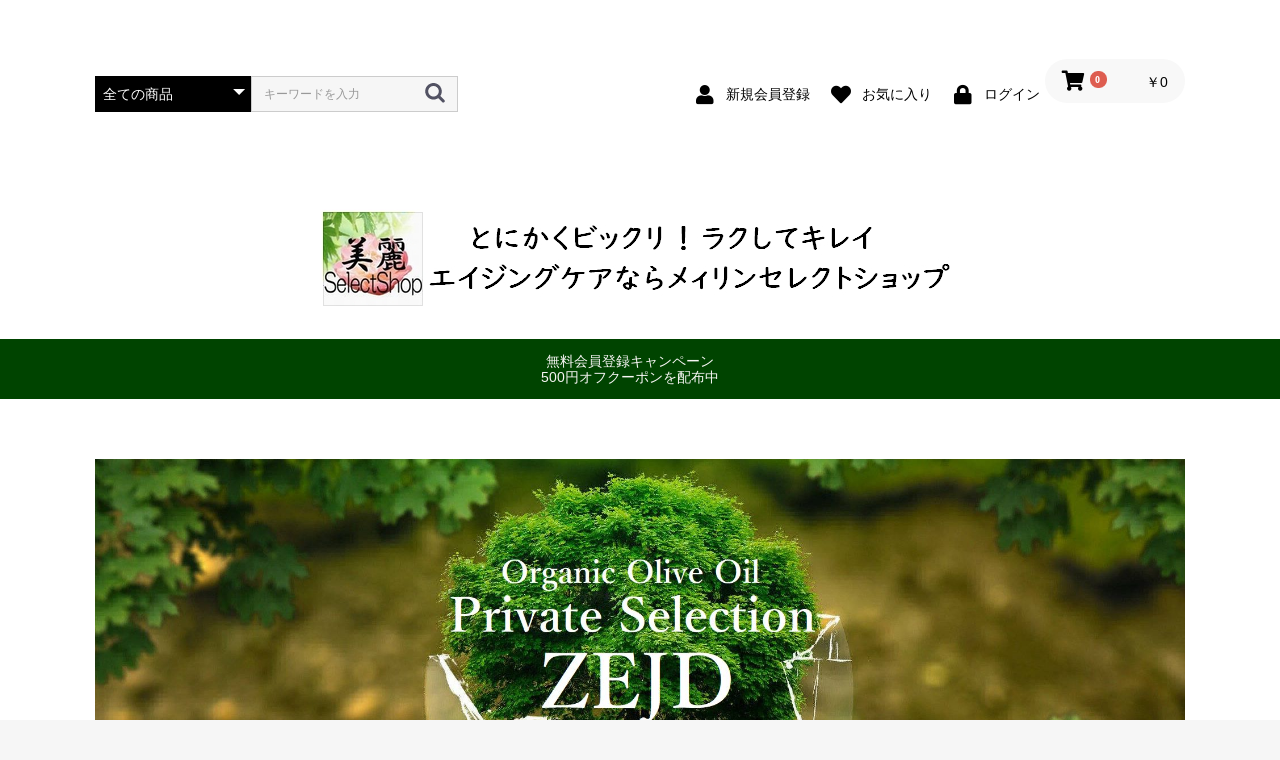

--- FILE ---
content_type: text/html; charset=UTF-8
request_url: https://kkica.com/
body_size: 8342
content:
<!doctype html>
<html lang="ja">
	<head prefix="og: http://ogp.me/ns# fb: http://ogp.me/ns/fb# product: http://ogp.me/ns/product#">
		<meta charset="utf-8">
		<meta name="viewport" content="width=device-width, initial-scale=1, shrink-to-fit=no">
		<meta name="eccube-csrf-token" content="WL2_nk-6DfbY_lFsWzluiDXWHtu3x-PqqoudKuDl--0">
					<title>美麗セレクトショップ</title>						                
<meta property="og:type" content="website"/>
<meta property="og:site_name" content="美麗セレクトショップ"/>
                <meta property="og:url" content="https://kkica.com/"/>
    <link rel="canonical" href="https://kkica.com/" />
    
                        <link rel="icon" href="/html/user_data/assets/img/common/favicon.ico">
    <link rel="stylesheet" href="https://stackpath.bootstrapcdn.com/bootstrap/3.4.1/css/bootstrap.min.css" integrity="sha384-HSMxcRTRxnN+Bdg0JdbxYKrThecOKuH5zCYotlSAcp1+c8xmyTe9GYg1l9a69psu" crossorigin="anonymous">
    <link rel="stylesheet" href="https://use.fontawesome.com/releases/v5.3.1/css/all.css" integrity="sha384-mzrmE5qonljUremFsqc01SB46JvROS7bZs3IO2EmfFsd15uHvIt+Y8vEf7N7fWAU" crossorigin="anonymous">
    <link rel="stylesheet" href="//cdn.jsdelivr.net/jquery.slick/1.6.0/slick.css">
    <link rel="stylesheet" href="/html/template/default/assets/css/style.css">
        <style>
        .slick-slider {margin-bottom: 30px;}
        .slick-dots {position: absolute; bottom: -45px; display: block; width: 100%; padding: 0; list-style: none; text-align: center;}
        .slick-dots li {position: relative; display: inline-block; width: 20px; height: 20px; margin: 0 5px; padding: 0; cursor: pointer;}
        .slick-dots li button {font-size: 0; line-height: 0; display: block; width: 20px; height: 20px; padding: 5px; cursor: pointer; color: transparent; border: 0; outline: none; background: transparent;}
        .slick-dots li button:hover,.slick-dots li button:focus {outline: none;}
        .slick-dots li button:hover:before,.slick-dots li button:focus:before {opacity: 1;}
        .slick-dots li button:before {content: " "; line-height: 20px; position: absolute; top: 0; left: 0; width: 12px; height: 12px; text-align: center; opacity: .25; background-color: black; border-radius: 50%;}
        .slick-dots li.slick-active button:before {opacity: .75; background-color: black;}
        .slick-dots li button.thumbnail img {width: 0; height: 0;}
    </style>
    <script src="https://code.jquery.com/jquery-3.6.0.min.js" integrity="sha256-/xUj+3OJU5yExlq6GSYGSHk7tPXikynS7ogEvDej/m4=" crossorigin="anonymous"></script>
    <script>
        $(function() {
            $.ajaxSetup({
                'headers': {
                    'ECCUBE-CSRF-TOKEN': $('meta[name="eccube-csrf-token"]').attr('content')
                }
            });
        });
    </script>
                    <link rel="stylesheet" href="/html/user_data/assets/css/customize.css">
</head>
<body id="page_homepage" class="front_page">


<div class="ec-layoutRole">
                <div class="ec-layoutRole__header">
                <!-- ▼ヘッダー(商品検索・ログインナビ・カート) -->
            <div class="ec-headerNaviRole">
    <div class="ec-headerNaviRole__left">
        <div class="ec-headerNaviRole__search">
            
<div class="ec-headerSearch">
    <form method="get" class="searchform" action="/products/list">
        <div class="ec-headerSearch__category">
            <div class="ec-select ec-select_search">
                            <select name="category_id" class="category_id"><option value="">全ての商品</option><option value="2">新入荷</option><option value="12">　新シーズン</option><option value="7">有機オリーブオイル</option><option value="11">　レバノン産</option><option value="9">サプリメント</option><option value="15">　栄養機能食品</option><option value="16">　　スーパーレイドックス</option><option value="17">　桑の葉DNJ(R)</option><option value="18">基礎化粧品</option><option value="19">　エタージュ</option><option value="8">復興支援寄付</option><option value="13">　福島県</option><option value="14">　　起き上がり小法師</option></select>
    
            </div>
        </div>
        <div class="ec-headerSearch__keyword">
            <div class="ec-input">
                <input type="search" name="name" maxlength="50" class="search-name" placeholder="キーワードを入力" />
                <button class="ec-headerSearch__keywordBtn" type="submit">
                    <div class="ec-icon">
                        <img src="/html/template/default/assets/icon/search-dark.svg" alt="">
                    </div>
                </button>
            </div>
        </div>
    </form>
</div>

        </div>
        <div class="ec-headerRole__navSP">
            
<div class="ec-headerNavSP">
    <i class="fas fa-bars"></i>
</div>
        </div>
    </div>
    <div class="ec-headerNaviRole__right">
        <div class="ec-headerNaviRole__nav">
            
<div class="ec-headerNav">
            <div class="ec-headerNav__item">
            <a href="https://kkica.com/entry">
                <i class="ec-headerNav__itemIcon fas fa-user fa-fw"></i>
                <span class="ec-headerNav__itemLink">新規会員登録</span>
            </a>
        </div>
                    <div class="ec-headerNav__item">
                <a href="https://kkica.com/mypage/favorite">
                    <i class="ec-headerNav__itemIcon fas fa-heart fa-fw"></i>
                    <span class="ec-headerNav__itemLink">お気に入り</span>
                </a>
            </div>
                <div class="ec-headerNav__item">
            <a href="https://kkica.com/mypage/login">
                <i class="ec-headerNav__itemIcon fas fa-lock fa-fw"></i>
                <span class="ec-headerNav__itemLink">ログイン</span>
            </a>
        </div>
    </div>

        </div>
        <div class="ec-headerRole__cart">
            <br /><br />
<div class="ec-cartNaviWrap">
    <div class="ec-cartNavi">
        <i class="ec-cartNavi__icon fas fa-shopping-cart">
            <span class="ec-cartNavi__badge">0</span>
        </i>
        <div class="ec-cartNavi__label">
            <div class="ec-cartNavi__price">￥0</div>
        </div>
    </div>
            <div class="ec-cartNaviNull">
            <div class="ec-cartNaviNull__message">
                <p>現在カート内に商品はございません。</p>
            </div>
        </div>
    <br /><br /><br />
</div>
        </div>
    </div>
</div>
        <!-- ▲ヘッダー(商品検索・ログインナビ・カート) -->
    <!-- ▼ロゴ -->
            <div class="ec-headerRole">
    <div class="ec-headerRole__title">
        <div class="ec-headerTitle">
            <div class="ec-headerTitle__title">
                <h1>
                    <a href="https://kkica.com/">
						<img src="/html/template/default/assets/img/top/kkica-sptop.jpg" alt="美麗セレクトショップ">
                    </a>
                </h1>
            </div>
        </div>
    </div>
</div>
<div class="ec-headInfoRole">
    <p>無料会員登録キャンペーン<br />500円オフクーポンを配布中</p>
</div>
<br /><br /><br />
        <!-- ▲ロゴ -->

        </div>
    
        
    <div class="ec-layoutRole__contents">
                
                
        <div class="ec-layoutRole__main">
                        
                        
    <div class="ec-sliderRole">
        <div class="main_visual">
			<div class="item slick-slide">
				<a href="./products/list?category_id=11">
					<picture>
						<source media="(max-width: 430px)" srcset="/html/template/default/assets/img/top/mss-sptop-1280.jpg">
						<img src="/html/template/default/assets/img/top/mss-1920x1280.jpg">
					</picture>
				</a>
			</div>
			<div class="item slick-slide">
				<a href="./products/list?category_id=19">
					<picture>
						<source media="(max-width: 430px)" srcset="/html/template/default/assets/img/top/mss-sptop-830.jpg">
						<img src="/html/template/default/assets/img/top/Eterjue_Top.jpg">
					</picture>
				</a>
			</div>
        </div>
    </div>

                                        <div class="ec-layoutRole__mainBottom">
                        <!-- ▼新入荷商品特集 -->
            
<div class="ec-role">
    <div class="ec-eyecatchRole">
        <div class="ec-eyecatchRole__image">
            <img src="/html/template/default/assets/img/top/mss-600x600.jpg" alt="オーガニック(有機)エキストラバージンオリーブオイル" role="presentation"/>
        </div>
        <div class="ec-eyecatchRole__intro">
            <p class="ec-eyecatchRole__introEnTitle">Lebanese Organic Extra Virgin Olive oil</p>
            <p class="ec-eyecatchRole__introTitle">“Zejd Vins d’olive private selection”</p>
            <p class="ec-eyecatchRole__introDescriptiron">- 100%スリー種の（ノンブレンド）オリーブオイルはレバノン、アッカール地方に位置するバイーノ村の“Baino terroir”バイーノテロワール を存分に感じられます。<br />
- フィルターを使わない自然沈殿分離法。<br />
今日、オリーブオイル市場ではほとんど（高級オリーブオイル市場においても）すでに用いられなくなった技法ですがより香りや栄養素を逃さぬようこの伝統的な手法を用いています。</p>
            <a class="ec-blockBtn--top" href="https://kkica.com/products/list?category_id=11">一覧を見る</a>
        </div>
    </div>
</div>
        <!-- ▲新入荷商品特集 -->
    <!-- ▼カテゴリナビ(PC) -->
            



<div class="ec-categoryNaviRole">
    <hr><br /><br />
    <div class="ec-itemNav">
        <ul class="ec-itemNav__nav">
                            <li>
                            <a href="https://kkica.com/products/list?category_id=2">
        新入荷
    </a>
            <ul>
                            <li>
                            <a href="https://kkica.com/products/list?category_id=12">
        新シーズン
    </a>
    
                </li>
                    </ul>
    
                </li>
                            <li>
                            <a href="https://kkica.com/products/list?category_id=7">
        有機オリーブオイル
    </a>
            <ul>
                            <li>
                            <a href="https://kkica.com/products/list?category_id=11">
        レバノン産
    </a>
    
                </li>
                    </ul>
    
                </li>
                            <li>
                            <a href="https://kkica.com/products/list?category_id=9">
        サプリメント
    </a>
            <ul>
                            <li>
                            <a href="https://kkica.com/products/list?category_id=15">
        栄養機能食品
    </a>
            <ul>
                            <li>
                            <a href="https://kkica.com/products/list?category_id=16">
        スーパーレイドックス
    </a>
    
                </li>
                    </ul>
    
                </li>
                            <li>
                            <a href="https://kkica.com/products/list?category_id=17">
        桑の葉DNJ(R)
    </a>
    
                </li>
                    </ul>
    
                </li>
                            <li>
                            <a href="https://kkica.com/products/list?category_id=18">
        基礎化粧品
    </a>
            <ul>
                            <li>
                            <a href="https://kkica.com/products/list?category_id=19">
        エタージュ
    </a>
    
                </li>
                    </ul>
    
                </li>
                            <li>
                            <a href="https://kkica.com/products/list?category_id=8">
        復興支援寄付
    </a>
            <ul>
                            <li>
                            <a href="https://kkica.com/products/list?category_id=13">
        福島県
    </a>
            <ul>
                            <li>
                            <a href="https://kkica.com/products/list?category_id=14">
        起き上がり小法師
    </a>
    
                </li>
                    </ul>
    
                </li>
                    </ul>
    
                </li>
                    </ul>
    </div>
    <br /><br /><hr>
</div>
        <!-- ▲カテゴリナビ(PC) -->
    <!-- ▼新着情報 -->
            
    <script>
        $(function() {
            $('.ec-newsRole__news').each(function() {
                var listLength = $(this).find('.ec-newsRole__newsItem').length;
                if (listLength > 5) {
                    $(this).find('.ec-newsRole__newsItem:gt(2)').each(function() {
                        $(this).hide();
                    });
                    $(this).append('<a id="news_readmore" class="ec-inlineBtn--top">more</a>');
                    var dispNum = 5;
                    $(this).find('#news_readmore').click(function() {
                        dispNum += 5;
                        $(this).parent().find('.ec-newsRole__newsItem:lt(' + dispNum + ')').show();
                        if (dispNum >= listLength) {
                            $(this).hide();
                        }
                    })
                }
            });

            $('.ec-newsRole__newsHeading').on('click', function() {
                $newsItem = $(this).parent('.ec-newsRole__newsItem');
                $newsDescription = $newsItem.children('.ec-newsRole__newsDescription');
                if ($newsDescription.css('display') == 'none') {
                    $newsItem.addClass('is_active');
                    $newsDescription.slideDown(300);
                } else {
                    $newsItem.removeClass('is_active');
                    $newsDescription.slideUp(300);
                }
                return false;
            });
        });
    </script>
<div class="ec-role">
    <div class="ec-newsRole">
        <div class="ec-secHeading">
            <span class="ec-secHeading__en">NEWS</span>
            <span class="ec-secHeading__line"></span>
            <span class="ec-secHeading__ja">新着情報</span>
        </div>
        <div class="ec-newsRole__news">
                            <div class="ec-newsRole__newsItem">
                    <div class="ec-newsRole__newsHeading">
                        <div class="ec-newsRole__newsDate">
                            2025/05/20
                        </div>
                        <div class="ec-newsRole__newsColumn">
                            <div class="ec-newsRole__newsTitle">
                                【定期メンテナンス】2025年05月31日（土）
                            </div>
                                                            <div class="ec-newsRole__newsClose">
                                    <a class="ec-newsRole__newsCloseBtn">
                                        <i class="fas fa-angle-down"></i>
                                    </a>
                                </div>
                                                    </div>
                    </div>
                    <div class="ec-newsRole__newsDescription">
                        【メンテナンス時間】<br />
　2025年05月31日（土）4:00から5:00までの間で数分間<br />
<br />
【メンテナンス内容】<br />
　保守作業<br />
<br />
※メンテナンス作業が終わり次第、上記の時間を待たずに再開する場合がございます。
                                            </div>
                </div>
                            <div class="ec-newsRole__newsItem">
                    <div class="ec-newsRole__newsHeading">
                        <div class="ec-newsRole__newsDate">
                            2025/04/25
                        </div>
                        <div class="ec-newsRole__newsColumn">
                            <div class="ec-newsRole__newsTitle">
                                ゴールデンウィーク休暇のお知らせ
                            </div>
                                                            <div class="ec-newsRole__newsClose">
                                    <a class="ec-newsRole__newsCloseBtn">
                                        <i class="fas fa-angle-down"></i>
                                    </a>
                                </div>
                                                    </div>
                    </div>
                    <div class="ec-newsRole__newsDescription">
                        お客様・お取引先様各位<br />
<br />
日頃より弊社をご愛顧いただきまして、誠にありがとうございます。<br />
誠に勝手ながら、弊社では下記の期間をゴールデンウィーク休暇とさせて頂きます。<br />
<br />
2025年4月26日(土)より2025年5月6日(火)まで<br />
<br />
期間中のお問い合わせ等は、2025年5月7日(水)以降順次対応をさせて頂きます。<br />
<br />
何かとご不便をお掛け致しますが、何卒ご了承いただきますよう宜しくお願い申し上げます。
                                            </div>
                </div>
                            <div class="ec-newsRole__newsItem">
                    <div class="ec-newsRole__newsHeading">
                        <div class="ec-newsRole__newsDate">
                            2025/04/20
                        </div>
                        <div class="ec-newsRole__newsColumn">
                            <div class="ec-newsRole__newsTitle">
                                【配送キャリア】荷物のお届けについて
                            </div>
                                                            <div class="ec-newsRole__newsClose">
                                    <a class="ec-newsRole__newsCloseBtn">
                                        <i class="fas fa-angle-down"></i>
                                    </a>
                                </div>
                                                    </div>
                    </div>
                    <div class="ec-newsRole__newsDescription">
                        配送状況に関しましては各社HPからご確認ください。<br />
<br />
・ヤマト運輸<br />
→ <a href="https://www.yamato-hd.co.jp/important/" rel="nofollow noopener noreferrer" target="_blank">https://www.yamato-hd.co.jp/important/</a><br />
<br />
・佐川急便<br />
→ <a href="https://www2.sagawa-exp.co.jp/information/list/" rel="nofollow noopener noreferrer" target="_blank">https://www2.sagawa-exp.co.jp/information/list/</a>
                                            </div>
                </div>
                            <div class="ec-newsRole__newsItem">
                    <div class="ec-newsRole__newsHeading">
                        <div class="ec-newsRole__newsDate">
                            2025/03/24
                        </div>
                        <div class="ec-newsRole__newsColumn">
                            <div class="ec-newsRole__newsTitle">
                                ZEJD-ザジェッド：新シーズン入荷いたしました！
                            </div>
                                                            <div class="ec-newsRole__newsClose">
                                    <a class="ec-newsRole__newsCloseBtn">
                                        <i class="fas fa-angle-down"></i>
                                    </a>
                                </div>
                                                    </div>
                    </div>
                    <div class="ec-newsRole__newsDescription">
                        お待たせいたしました！<br />
<br />
新しいパッケージになった「ZEJD-ザジェッド」。<br />
2024年10月収穫の「ZEJD-ザジェッド」が入荷いたしました！<br />
<br />
ZEJD 500ml : <br />
→ <a href="https://kkica.com/products/detail/3" rel="nofollow noopener noreferrer" target="_blank">https://kkica.com/products/detail/3</a><br />
<br />
日本に輸入されるZEJD-ザジェッドは限定品ですので、お早めにお買い求めください。<br />
※ラベルシール以外の変更はございません。
                                            </div>
                </div>
                            <div class="ec-newsRole__newsItem">
                    <div class="ec-newsRole__newsHeading">
                        <div class="ec-newsRole__newsDate">
                            2025/03/24
                        </div>
                        <div class="ec-newsRole__newsColumn">
                            <div class="ec-newsRole__newsTitle">
                                ZEJD-ザジェッド：新シーズン入荷いたしました！
                            </div>
                                                            <div class="ec-newsRole__newsClose">
                                    <a class="ec-newsRole__newsCloseBtn">
                                        <i class="fas fa-angle-down"></i>
                                    </a>
                                </div>
                                                    </div>
                    </div>
                    <div class="ec-newsRole__newsDescription">
                        お待たせいたしました！<br />
<br />
新しいパッケージになった「ZEJD-ザジェッド」。<br />
2024年10月収穫の「ZEJD-ザジェッド」が入荷いたしました！<br />
<br />
ZEJD 250ml : <br />
→ <a href="https://kkica.com/products/detail/4" rel="nofollow noopener noreferrer" target="_blank">https://kkica.com/products/detail/4</a><br />
<br />
日本に輸入されるZEJD-ザジェッドは限定品ですので、お早めにお買い求めください。<br />
※ラベルシール以外の変更はございません。
                                            </div>
                </div>
                            <div class="ec-newsRole__newsItem">
                    <div class="ec-newsRole__newsHeading">
                        <div class="ec-newsRole__newsDate">
                            2024/11/21
                        </div>
                        <div class="ec-newsRole__newsColumn">
                            <div class="ec-newsRole__newsTitle">
                                おかげさまで18周年
                            </div>
                                                            <div class="ec-newsRole__newsClose">
                                    <a class="ec-newsRole__newsCloseBtn">
                                        <i class="fas fa-angle-down"></i>
                                    </a>
                                </div>
                                                    </div>
                    </div>
                    <div class="ec-newsRole__newsDescription">
                        株式会社I.C.A.は、2024年11月21日に創立18周年を迎えました。<br />
<br />
19年目も、地道に誠実に一所懸命歩んで参りますので、今後ともご指導ご鞭撻のほど宜しくお願い申し上げます。
                                            </div>
                </div>
                            <div class="ec-newsRole__newsItem">
                    <div class="ec-newsRole__newsHeading">
                        <div class="ec-newsRole__newsDate">
                            2023/11/28
                        </div>
                        <div class="ec-newsRole__newsColumn">
                            <div class="ec-newsRole__newsTitle">
                                おかげさまでZEJD250ml完売しました！
                            </div>
                                                            <div class="ec-newsRole__newsClose">
                                    <a class="ec-newsRole__newsCloseBtn">
                                        <i class="fas fa-angle-down"></i>
                                    </a>
                                </div>
                                                    </div>
                    </div>
                    <div class="ec-newsRole__newsDescription">
                        ZEJD250mlが大好評につき完売しました！<br />
ありがとうございます。<br />
<br />
新年度のZEJDの入荷予定が決まりましたらお知らせいたします。<br />
今しばらくお待ちくださいませ。
                                            </div>
                </div>
                            <div class="ec-newsRole__newsItem">
                    <div class="ec-newsRole__newsHeading">
                        <div class="ec-newsRole__newsDate">
                            2019/03/04
                        </div>
                        <div class="ec-newsRole__newsColumn">
                            <div class="ec-newsRole__newsTitle">
                                ZEJD－メディアに紹介されました！
                            </div>
                                                            <div class="ec-newsRole__newsClose">
                                    <a class="ec-newsRole__newsCloseBtn">
                                        <i class="fas fa-angle-down"></i>
                                    </a>
                                </div>
                                                    </div>
                    </div>
                    <div class="ec-newsRole__newsDescription">
                        3月1日(金)フジテレビ「金曜プレミアム・ドSトレーニング」で、大々的にZejdが紹介されました。<br />
かなりのオーダーやお問い合わせが入っており、ZEJD250mlが品切れしております。<br />
<br />
新年度のZEJDが入荷するまで今しばらくお待ちくださいませ。<br />
<br />
また、ZEJD500mlも大変品薄になっておりますので、お早めにご注文くださいませ。
                                            </div>
                </div>
                    </div>
    </div>
</div>
        <!-- ▲新着情報 -->
    <!-- ▼新着商品 -->
            <br /><br />
<div class="ec-role">
    <div class="ec-newItemRole">
        <div class="ec-newItemRole__list">
            <div class="ec-newItemRole__listItem">
                <div class="ec-newItemRole__listItemHeading ec-secHeading--tandem">
                    <span class="ec-secHeading__en">NEW ITEM</span>
                    <span class="ec-secHeading__line"></span>
                    <span class="ec-secHeading__ja">新着商品</span>
                    <a class="ec-inlineBtn--top" href="https://kkica.com/products/list">more</a>
                </div>
            </div>
            <div class="ec-newItemRole__listItem">
                <a href="https://kkica.com/products/detail/4">
                    <img src="/html/upload/save_image/0712112702_64ae0f76ae00d.jpg">
                    <p class="ec-newItemRole__listItemTitle">Zejd 250ml</p>
                    <p class="ec-newItemRole__listItemPrice">￥2,295(税込)</p>
                    <p class="ec-newItemRole__listItemPrice"><font color="#CC0000">販売中</font></p>
            </div>
            <div class="ec-newItemRole__listItem">
                <a href="https://kkica.com/products/detail/3">
                    <img src="/html/upload/save_image/0915082307_650395dbb2c1b.jpg">
                    <p class="ec-newItemRole__listItemTitle">Zejd 500ml</p>
                    <p class="ec-newItemRole__listItemPrice">￥3,758(税込)</p>
                    <p class="ec-newItemRole__listItemPrice"><font color="#CC0000">販売中</font></p>
                </a>
            </div>
            <div class="ec-newItemRole__listItem">
                    <img src="/html/upload/save_image/0228221251_5c77de5334f01.jpg">
                    <p class="ec-newItemRole__listItemTitle">Ipsa 250ml</p>
                    <p class="ec-newItemRole__listItemPrice">￥4,298(税込)</p>
                    <p class="ec-newItemRole__listItemPrice"><font color="#CC0000">完売御礼</font></p>
            </div>
            <div class="ec-newItemRole__listItem">
                <a href="https://kkica.com/products/detail/10">
                    <img src="/html/upload/save_image/0902165005_6311b5ad66eaa.jpg">
                    <p class="ec-newItemRole__listItemTitle">クリスタルジェル</p>
                    <p class="ec-newItemRole__listItemPrice">￥7,700(税込)</p>
            </div>
            <div class="ec-newItemRole__listItem">
                <a href="https://kkica.com/products/detail/11">
                    <img src="/html/upload/save_image/0902170736_6311b9c8b38d6.jpg">
                    <p class="ec-newItemRole__listItemTitle">エッセンスクリーム</p>
                    <p class="ec-newItemRole__listItemPrice">￥7,700(税込)</p>
                </a>
            </div>
        </div>
    </div>
</div>
        <!-- ▲新着商品 -->

                </div>
                    </div>

                    </div>

                <div class="ec-layoutRole__contentBottom">
                <!-- ▼カテゴリ -->
            
<div class="ec-categoryRole">
    <div class="ec-role">
        <div class="ec-secHeading">
            <span class="ec-secHeading__en">CATEGORY</span>
            <span class="ec-secHeading__line"></span>
            <span class="ec-secHeading__ja">カテゴリ</span>
        </div>
        <div class="ec-categoryRole__list">
            <div class="ec-categoryRole__listItem">
                <a href="https://kkica.com/products/list?category_id=11">
                    <img src="/html/template/default/assets/img/top/category_zejd.jpg"><br />オーガニックオリーブオイル
                </a>
            </div>
            <div class="ec-categoryRole__listItem">
                <a href="https://kkica.com/products/list?category_id=19">
                    <img src="/html/template/default/assets/img/top/category_eterjue.jpg"><br />エタージュ基礎化粧品
                </a>
            </div>
            <div class="ec-categoryRole__listItem">
                <a href="https://kkica.com/products/list?category_id=16">
                    <img src="/html/template/default/assets/img/top/category_supplement.jpg"><br />栄養機能食品
                </a>
            </div>
        </div>
    </div>
</div>
        <!-- ▲カテゴリ -->
    <!-- ▼カレンダー -->
            <br><br>
<div class="ec-role">
    <div>
        <div class="ec-secHeading">
            <span class="ec-secHeading__en">CALENDAR</span>
            <span class="ec-secHeading__line"></span>
            <span class="ec-secHeading__ja">カレンダー</span>
        </div>
        * 赤字は休業日です。<br>
        <br>
        <div class="ec-calendar">
            <table id="this-month-table" class="ec-calendar__month">
                <tr>
                    <th id="this-month-title" colspan="7" class="ec-calendar__title">2026年1月</th>
                </tr>
                <tr>
                    <th class="ec-calendar__sun">日</th>
                    <th class="ec-calendar__mon">月</th>
                    <th class="ec-calendar__tue">火</th>
                    <th class="ec-calendar__wed">水</th>
                    <th class="ec-calendar__thu">木</th>
                    <th class="ec-calendar__fri">金</th>
                    <th class="ec-calendar__sat">土</th>
                </tr>
                <tr>
                                                                        <td class="ec-calendar__day"></td>
                                                                                                                        <td class="ec-calendar__day"></td>
                                                                                                                        <td class="ec-calendar__day"></td>
                                                                                                                        <td class="ec-calendar__day"></td>
                                                                                                                        <td class="ec-calendar__day">1</td>
                                                                                                                        <td class="ec-calendar__day">2</td>
                                                                                                                        <td id="this-month-holiday-3" class="ec-calendar__holiday">3</td>
                                                                                                    </tr><tr>
                                                                                                <td id="this-month-holiday-4" class="ec-calendar__holiday">4</td>
                                                                                                                                                <td class="ec-calendar__day">5</td>
                                                                                                                        <td class="ec-calendar__day">6</td>
                                                                                                                        <td class="ec-calendar__day">7</td>
                                                                                                                        <td class="ec-calendar__day">8</td>
                                                                                                                        <td class="ec-calendar__day">9</td>
                                                                                                                        <td id="this-month-holiday-10" class="ec-calendar__holiday">10</td>
                                                                                                    </tr><tr>
                                                                                                <td id="this-month-holiday-11" class="ec-calendar__holiday">11</td>
                                                                                                                                                <td class="ec-calendar__day">12</td>
                                                                                                                        <td class="ec-calendar__day">13</td>
                                                                                                                        <td class="ec-calendar__day">14</td>
                                                                                                                        <td class="ec-calendar__day">15</td>
                                                                                                                        <td class="ec-calendar__day">16</td>
                                                                                                                        <td id="this-month-holiday-17" class="ec-calendar__holiday">17</td>
                                                                                                    </tr><tr>
                                                                                                <td id="this-month-holiday-18" class="ec-calendar__holiday">18</td>
                                                                                                                                                <td class="ec-calendar__day">19</td>
                                                                                                                        <td class="ec-calendar__day">20</td>
                                                                                                                        <td id="today" class="ec-calendar__today">21</td>
                                                                                                                        <td class="ec-calendar__day">22</td>
                                                                                                                        <td class="ec-calendar__day">23</td>
                                                                                                                        <td id="this-month-holiday-24" class="ec-calendar__holiday">24</td>
                                                                                                    </tr><tr>
                                                                                                <td id="this-month-holiday-25" class="ec-calendar__holiday">25</td>
                                                                                                                                                <td class="ec-calendar__day">26</td>
                                                                                                                        <td class="ec-calendar__day">27</td>
                                                                                                                        <td class="ec-calendar__day">28</td>
                                                                                                                        <td class="ec-calendar__day">29</td>
                                                                                                                        <td class="ec-calendar__day">30</td>
                                                                                                                        <td id="this-month-holiday-31" class="ec-calendar__holiday">31</td>
                                                                                                            </tr>
            </table>

            <table id="next-month-table" class="ec-calendar__month">
                <tr>
                    <th id="next-month-title" colspan="7" class="ec-calendar__title">2026年2月</th>
                </tr>
                <tr>
                    <th class="ec-calendar__sun">日</th>
                    <th class="ec-calendar__mon">月</th>
                    <th class="ec-calendar__tue">火</th>
                    <th class="ec-calendar__wed">水</th>
                    <th class="ec-calendar__thu">木</th>
                    <th class="ec-calendar__fri">金</th>
                    <th class="ec-calendar__sat">土</th>
                </tr>
                <tr>
                                                                        <td id="next-month-holiday-1" class="ec-calendar__holiday">1</td>
                                                                                                                                                <td class="ec-calendar__day">2</td>
                                                                                                                        <td class="ec-calendar__day">3</td>
                                                                                                                        <td class="ec-calendar__day">4</td>
                                                                                                                        <td class="ec-calendar__day">5</td>
                                                                                                                        <td class="ec-calendar__day">6</td>
                                                                                                                        <td id="next-month-holiday-7" class="ec-calendar__holiday">7</td>
                                                                                                    </tr><tr>
                                                                                                <td id="next-month-holiday-8" class="ec-calendar__holiday">8</td>
                                                                                                                                                <td class="ec-calendar__day">9</td>
                                                                                                                        <td class="ec-calendar__day">10</td>
                                                                                                                        <td class="ec-calendar__day">11</td>
                                                                                                                        <td class="ec-calendar__day">12</td>
                                                                                                                        <td class="ec-calendar__day">13</td>
                                                                                                                        <td id="next-month-holiday-14" class="ec-calendar__holiday">14</td>
                                                                                                    </tr><tr>
                                                                                                <td id="next-month-holiday-15" class="ec-calendar__holiday">15</td>
                                                                                                                                                <td class="ec-calendar__day">16</td>
                                                                                                                        <td class="ec-calendar__day">17</td>
                                                                                                                        <td class="ec-calendar__day">18</td>
                                                                                                                        <td class="ec-calendar__day">19</td>
                                                                                                                        <td class="ec-calendar__day">20</td>
                                                                                                                        <td id="next-month-holiday-21" class="ec-calendar__holiday">21</td>
                                                                                                    </tr><tr>
                                                                                                <td id="next-month-holiday-22" class="ec-calendar__holiday">22</td>
                                                                                                                                                <td class="ec-calendar__day">23</td>
                                                                                                                        <td class="ec-calendar__day">24</td>
                                                                                                                        <td class="ec-calendar__day">25</td>
                                                                                                                        <td class="ec-calendar__day">26</td>
                                                                                                                        <td class="ec-calendar__day">27</td>
                                                                                                                        <td id="next-month-holiday-28" class="ec-calendar__holiday">28</td>
                                                                                                            </tr>
            </table>
        </div>
    </div>
</div>

        <!-- ▲カレンダー -->

        </div>
    
                <div class="ec-layoutRole__footer">
                <!-- ▼フッター -->
            <div class="ec-footerRole">
    <div class="ec-footerRole__inner">
        <ul class="ec-footerNavi">
            <!--
            <li class="ec-footerNavi__link">
                <a href="https://kkica.com/help/about">当サイトについて</a>
            </li>rel="nofollow noopener"
            -->
            </li>
            <li class="ec-footerNavi__link">
                <a href="https://kkica.com/help/tradelaw">特定商取引法に基づく表記</a>
            </li>
            <li class="ec-footerNavi__link">
                <a href="https://kkica.com/guide">お支払方法</a>
            </li>
            <li class="ec-footerNavi__link">
                <a href="https://kkica.com/help/privacy">プライバシーポリシー</a>
            <li class="ec-footerNavi__link">
                <a href="https://kkica.com/contact">お問い合わせ</a>
            </li>
        </ul>
        <div class="ec-footerTitle">
            <div class="ec-footerTitle__logo">
                <a href="https://kkica.com/">Meirin Select Shop<br />美麗セレクトショップ</a>
            </div>
            <div class="ec-footerTitle__copyright">©<script>new Date().getFullYear()>2006&&document.write(" "+new Date().getFullYear());</script> I.C.A.co.,LTD.<br />Independent Contractors Association</div>
        </div>
    </div>
</div>
        <!-- ▲フッター -->
    <!-- ▼PayPalロゴ -->
            
        <!-- ▲PayPalロゴ -->

        </div>
    </div><!-- ec-layoutRole -->

<div class="ec-overlayRole"></div>
<div class="ec-drawerRoleClose"><i class="fas fa-times"></i></div>
<div class="ec-drawerRole">
                    <!-- ▼商品検索 -->
            
<div class="ec-headerSearch">
    <form method="get" class="searchform" action="/products/list">
        <div class="ec-headerSearch__category">
            <div class="ec-select ec-select_search">
                            <select name="category_id" class="category_id"><option value="">全ての商品</option><option value="2">新入荷</option><option value="12">　新シーズン</option><option value="7">有機オリーブオイル</option><option value="11">　レバノン産</option><option value="9">サプリメント</option><option value="15">　栄養機能食品</option><option value="16">　　スーパーレイドックス</option><option value="17">　桑の葉DNJ(R)</option><option value="18">基礎化粧品</option><option value="19">　エタージュ</option><option value="8">復興支援寄付</option><option value="13">　福島県</option><option value="14">　　起き上がり小法師</option></select>
    
            </div>
        </div>
        <div class="ec-headerSearch__keyword">
            <div class="ec-input">
                <input type="search" name="name" maxlength="50" class="search-name" placeholder="キーワードを入力" />
                <button class="ec-headerSearch__keywordBtn" type="submit">
                    <div class="ec-icon">
                        <img src="/html/template/default/assets/icon/search-dark.svg" alt="">
                    </div>
                </button>
            </div>
        </div>
    </form>
</div>

        <!-- ▲商品検索 -->
    <!-- ▼カテゴリナビ(SP) -->
            


<div class="ec-headerCategoryArea">
    <div class="ec-headerCategoryArea__heading">
        <p>カテゴリ一覧</p>
    </div>
    <div class="ec-itemNav">
        <ul class="ec-itemNav__nav">
                            <li>
                            <a href="https://kkica.com/products/list?category_id=2">
        新入荷
    </a>
            <ul>
                            <li>
                            <a href="https://kkica.com/products/list?category_id=12">
        新シーズン
    </a>
    
                </li>
                    </ul>
    
                </li>
                            <li>
                            <a href="https://kkica.com/products/list?category_id=7">
        有機オリーブオイル
    </a>
            <ul>
                            <li>
                            <a href="https://kkica.com/products/list?category_id=11">
        レバノン産
    </a>
    
                </li>
                    </ul>
    
                </li>
                            <li>
                            <a href="https://kkica.com/products/list?category_id=9">
        サプリメント
    </a>
            <ul>
                            <li>
                            <a href="https://kkica.com/products/list?category_id=15">
        栄養機能食品
    </a>
            <ul>
                            <li>
                            <a href="https://kkica.com/products/list?category_id=16">
        スーパーレイドックス
    </a>
    
                </li>
                    </ul>
    
                </li>
                            <li>
                            <a href="https://kkica.com/products/list?category_id=17">
        桑の葉DNJ(R)
    </a>
    
                </li>
                    </ul>
    
                </li>
                            <li>
                            <a href="https://kkica.com/products/list?category_id=18">
        基礎化粧品
    </a>
            <ul>
                            <li>
                            <a href="https://kkica.com/products/list?category_id=19">
        エタージュ
    </a>
    
                </li>
                    </ul>
    
                </li>
                            <li>
                            <a href="https://kkica.com/products/list?category_id=8">
        復興支援寄付
    </a>
            <ul>
                            <li>
                            <a href="https://kkica.com/products/list?category_id=13">
        福島県
    </a>
            <ul>
                            <li>
                            <a href="https://kkica.com/products/list?category_id=14">
        起き上がり小法師
    </a>
    
                </li>
                    </ul>
    
                </li>
                    </ul>
    
                </li>
                    </ul>
    </div>
</div>

        <!-- ▲カテゴリナビ(SP) -->
    <!-- ▼ログインナビ(SP) -->
            
<div class="ec-headerLinkArea">
    <div class="ec-headerLink__list">
        <a class="ec-headerLink__item" href="https://kkica.com/cart">
            <div class="ec-headerLink__icon">
                <i class="fas fa-shopping-cart fa-fw"></i>
            </div>
            <span>カートを見る</span>
        </a>
                    <a class="ec-headerLink__item" href="https://kkica.com/entry">
                <div class="ec-headerLink__icon">
                    <i class="fas fa-user fa-fw"></i>
                </div>
                <span>新規会員登録</span>
            </a>
                            <a class="ec-headerLink__item" href="https://kkica.com/mypage/favorite">
                    <div class="ec-headerLink__icon">
                        <i class="fas fa-heart fa-fw"></i>
                    </div>
                    <span>お気に入り</span>
                </a>
                        <a class="ec-headerLink__item" href="https://kkica.com/mypage/login">
                <div class="ec-headerLink__icon">
                    <i class="fas fa-lock fa-fw"></i>
                </div>
                <span>ログイン</span>
            </a>
                <a class="ec-headerLink__item" href="https://kkica.com/">
            <div class="ec-headerLink__icon">
                <i class="fas fa-home fa-fw"></i>
            </div>
            <span>ホームに戻る</span>
        </a>
    </div>
</div>

        <!-- ▲ログインナビ(SP) -->

    </div>
<div class="ec-blockTopBtn pagetop">ページトップへ</div>
<script src="https://stackpath.bootstrapcdn.com/bootstrap/3.4.1/js/bootstrap.min.js" integrity="sha384-aJ21OjlMXNL5UyIl/XNwTMqvzeRMZH2w8c5cRVpzpU8Y5bApTppSuUkhZXN0VxHd" crossorigin="anonymous"></script>
<script src="https://cdn.jsdelivr.net/jquery.slick/1.6.0/slick.min.js"></script>
<script>
var eccube_lang = {
    'common.delete_confirm': "削除してもよろしいですか?",
    'front.product.out_of_stock': "ただいま品切れ中です。",
};
</script>
<script src="/html/template/default/assets/js/function.js"></script>
<script src="/html/template/default/assets/js/eccube.js"></script>
    <script>$(function() { $('.main_visual').slick({ dots: true, arrows: false, autoplay: true, speed: 350 }); });</script>
    <script src="/html/user_data/assets/js/customize.js"></script>
</body>
</html>


--- FILE ---
content_type: text/css
request_url: https://kkica.com/html/template/default/assets/css/style.css
body_size: 34593
content:
@charset "UTF-8";
/*! normalize.css v5.0.0 | MIT License | github.com/necolas/normalize.css */
/**
 * 1. Change the default font family in all browsers (opinionated).
 * 2. Correct the line height in all browsers.
 * 3. Prevent adjustments of font size after orientation changes in
 *    IE on Windows Phone and in iOS.
 */
/* Document
   ========================================================================== */
html {
  font-family: sans-serif; /* 1 */
  line-height: 1.15; /* 2 */
  -ms-text-size-adjust: 100%; /* 3 */
  -webkit-text-size-adjust: 100%; /* 3 */
}
/* Sections
   ========================================================================== */
/**
 * Remove the margin in all browsers (opinionated).
 */
body {
  margin: 0;
}
/**
 * Add the correct display in IE 9-.
 */
article,
aside,
footer,
header,
nav,
section {
  display: block;
}
/**
 * Correct the font size and margin on `h1` elements within `section` and
 * `article` contexts in Chrome, Firefox, and Safari.
 */
h1 {
  font-size: 2em;
  margin: 0.67em 0;
}
/* Grouping content
   ========================================================================== */
/**
 * Add the correct display in IE 9-.
 * 1. Add the correct display in IE.
 */
figcaption,
figure,
main { /* 1 */
  display: block;
}
/**
 * Add the correct margin in IE 8.
 */
figure {
  margin: 1em 40px;
}
/**
 * 1. Add the correct box sizing in Firefox.
 * 2. Show the overflow in Edge and IE.
 */
hr {
  box-sizing: content-box; /* 1 */
  height: 0; /* 1 */
  overflow: visible; /* 2 */
}
/**
 * 1. Correct the inheritance and scaling of font size in all browsers.
 * 2. Correct the odd `em` font sizing in all browsers.
 */
pre {
  font-family: monospace, monospace; /* 1 */
  font-size: 1em; /* 2 */
}
/* Text-level semantics
   ========================================================================== */
/**
 * 1. Remove the gray background on active links in IE 10.
 * 2. Remove gaps in links underline in iOS 8+ and Safari 8+.
 */
a {
  background-color: transparent; /* 1 */
  -webkit-text-decoration-skip: objects; /* 2 */
}
/**
 * Remove the outline on focused links when they are also active or hovered
 * in all browsers (opinionated).
 */
a:active,
a:hover {
  outline-width: 0;
}
/**
 * 1. Remove the bottom border in Firefox 39-.
 * 2. Add the correct text decoration in Chrome, Edge, IE, Opera, and Safari.
 */
abbr[title] {
  border-bottom: none; /* 1 */
  text-decoration: underline; /* 2 */
  -webkit-text-decoration: underline dotted;
          text-decoration: underline dotted; /* 2 */
}
/**
 * Prevent the duplicate application of `bolder` by the next rule in Safari 6.
 */
b,
strong {
  font-weight: inherit;
}
/**
 * Add the correct font weight in Chrome, Edge, and Safari.
 */
b,
strong {
  font-weight: bolder;
}
/**
 * 1. Correct the inheritance and scaling of font size in all browsers.
 * 2. Correct the odd `em` font sizing in all browsers.
 */
code,
kbd,
samp {
  font-family: monospace, monospace; /* 1 */
  font-size: 1em; /* 2 */
}
/**
 * Add the correct font style in Android 4.3-.
 */
dfn {
  font-style: italic;
}
/**
 * Add the correct background and color in IE 9-.
 */
mark {
  background-color: #ff0;
  color: #000;
}
/**
 * Add the correct font size in all browsers.
 */
small {
  font-size: 80%;
}
/**
 * Prevent `sub` and `sup` elements from affecting the line height in
 * all browsers.
 */
sub,
sup {
  font-size: 75%;
  line-height: 0;
  position: relative;
  vertical-align: baseline;
}
sub {
  bottom: -0.25em;
}
sup {
  top: -0.5em;
}
/* Embedded content
   ========================================================================== */
/**
 * Add the correct display in IE 9-.
 */
audio,
video {
  display: inline-block;
}
/**
 * Add the correct display in iOS 4-7.
 */
audio:not([controls]) {
  display: none;
  height: 0;
}
/**
 * Remove the border on images inside links in IE 10-.
 */
img {
  border-style: none;
}
/**
 * Hide the overflow in IE.
 */
svg:not(:root) {
  overflow: hidden;
}
/* Forms
   ========================================================================== */
/**
 * 1. Change the font styles in all browsers (opinionated).
 * 2. Remove the margin in Firefox and Safari.
 */
button,
input,
optgroup,
select,
textarea {
  font-family: sans-serif; /* 1 */
  font-size: 100%; /* 1 */
  line-height: 1.15; /* 1 */
  margin: 0; /* 2 */
}
/**
 * Show the overflow in IE.
 * 1. Show the overflow in Edge.
 */
button,
input { /* 1 */
  overflow: visible;
}
/**
 * Remove the inheritance of text transform in Edge, Firefox, and IE.
 * 1. Remove the inheritance of text transform in Firefox.
 */
button,
select { /* 1 */
  text-transform: none;
}
/**
 * 1. Prevent a WebKit bug where (2) destroys native `audio` and `video`
 *    controls in Android 4.
 * 2. Correct the inability to style clickable types in iOS and Safari.
 */
button,
html [type="button"], /* 1 */
[type="reset"],
[type="submit"] {
  -webkit-appearance: button; /* 2 */
}
/**
 * Remove the inner border and padding in Firefox.
 */
button::-moz-focus-inner,
[type="button"]::-moz-focus-inner,
[type="reset"]::-moz-focus-inner,
[type="submit"]::-moz-focus-inner {
  border-style: none;
  padding: 0;
}
/**
 * Restore the focus styles unset by the previous rule.
 */
button:-moz-focusring,
[type="button"]:-moz-focusring,
[type="reset"]:-moz-focusring,
[type="submit"]:-moz-focusring {
  outline: 1px dotted ButtonText;
}
/**
 * Change the border, margin, and padding in all browsers (opinionated).
 */
fieldset {
  border: 1px solid #c0c0c0;
  margin: 0 2px;
  padding: 0.35em 0.625em 0.75em;
}
/**
 * 1. Correct the text wrapping in Edge and IE.
 * 2. Correct the color inheritance from `fieldset` elements in IE.
 * 3. Remove the padding so developers are not caught out when they zero out
 *    `fieldset` elements in all browsers.
 */
legend {
  box-sizing: border-box; /* 1 */
  color: inherit; /* 2 */
  display: table; /* 1 */
  max-width: 100%; /* 1 */
  padding: 0; /* 3 */
  white-space: normal; /* 1 */
}
/**
 * 1. Add the correct display in IE 9-.
 * 2. Add the correct vertical alignment in Chrome, Firefox, and Opera.
 */
progress {
  display: inline-block; /* 1 */
  vertical-align: baseline; /* 2 */
}
/**
 * Remove the default vertical scrollbar in IE.
 */
textarea {
  overflow: auto;
}
/**
 * 1. Add the correct box sizing in IE 10-.
 * 2. Remove the padding in IE 10-.
 */
[type="checkbox"],
[type="radio"] {
  box-sizing: border-box; /* 1 */
  padding: 0; /* 2 */
}
/**
 * Correct the cursor style of increment and decrement buttons in Chrome.
 */
[type="number"]::-webkit-inner-spin-button,
[type="number"]::-webkit-outer-spin-button {
  height: auto;
}
/**
 * 1. Correct the odd appearance in Chrome and Safari.
 * 2. Correct the outline style in Safari.
 */
[type="search"] {
  -webkit-appearance: textfield; /* 1 */
  outline-offset: -2px; /* 2 */
}
/**
 * Remove the inner padding and cancel buttons in Chrome and Safari on macOS.
 */
[type="search"]::-webkit-search-cancel-button,
[type="search"]::-webkit-search-decoration {
  -webkit-appearance: none;
}
/**
 * 1. Correct the inability to style clickable types in iOS and Safari.
 * 2. Change font properties to `inherit` in Safari.
 */
::-webkit-file-upload-button {
  -webkit-appearance: button; /* 1 */
  font: inherit; /* 2 */
}
/* Interactive
   ========================================================================== */
/*
 * Add the correct display in IE 9-.
 * 1. Add the correct display in Edge, IE, and Firefox.
 */
details, /* 1 */
menu {
  display: block;
}
/*
 * Add the correct display in all browsers.
 */
summary {
  display: list-item;
}
/* Scripting
   ========================================================================== */
/**
 * Add the correct display in IE 9-.
 */
canvas {
  display: inline-block;
}
/**
 * Add the correct display in IE.
 */
template {
  display: none;
}
/* Hidden
   ========================================================================== */
/**
 * Add the correct display in IE 10-.
 */
[hidden] {
  display: none;
}
body {
  font-family: Roboto, "游ゴシック", YuGothic, "Yu Gothic", "ヒラギノ角ゴ ProN W3", "Hiragino Kaku Gothic ProN", Arial, "メイリオ", Meiryo, sans-serif;
  color: #525263;
  transition: z-index 0ms 5.28455ms;
  background: #f6f6f6;
  margin: 0; }
a {
  text-decoration: none; }
pre {
  background-color: transparent;
  border: none;
  padding: 16px 0; }
p {
  -webkit-margin-before: 0;
  -webkit-margin-after: 0; }
/**
メディアクエリ
SP フォーストで記述する。
Twitter Bootstrap デフォルト準拠
 */
/*
見出し

ページ内で見出しとして機能する要素のスタイル群です。

sg-wrapper:
<div class="ec-role">
  <sg-wrapper-content/>
</div>

Styleguide 1.1
*/
/*
見出し

商品紹介等で利用される、一般的な見出しのスタイルです。

ex [商品詳細ページ　商品見出し部分](http://demo3.ec-cube.net/products/detail/27)

Markup:
.ec-headingTitle マトリョーシカ

Styleguide 1.1.1
*/
.ec-headingTitle {
  margin: 0 0 8px;
  font-size: 32px;
  font-weight: normal;
  color: #525263; }
/*
ページヘッダ

各種ページで用いられるページヘッダのデザインです。

ex [利用規約ページ　ページヘッダ部](http://demo3.ec-cube.net/help/agreement)

Markup:
.ec-pageHeader
  h1 利用規約

Styleguide 1.1.2
*/
.ec-pageHeader h1 {
  margin: 0 0 8px;
  border-bottom: 1px dotted #ccc;
  border-top: 1px solid #ccc;
  padding: 8px 0 12px;
  font-size: 16px;
  font-weight: bold; }
/*
サブ見出し

利用規約など、文字主体のページで用いられるサブ見出しです。

ex [利用規約ページ サブ見出し部分](http://demo3.ec-cube.net/help/agreement)

Markup:
.ec-heading 第1条 (会員)

Styleguide 1.1.3
*/
.ec-heading {
  margin: 24px 0; }
/*
サブ見出し(太字)

文字主体のページで用いられるサブ見出しの太字のスタイルです。

ex [プライバシーポリシー サブ見出し部分](http://demo3.ec-cube.net/help/privacy)

Markup:
.ec-heading-bold 個人情報の定義

Styleguide 1.1.4
*/
.ec-heading-bold {
  margin: 16px 0;
  font-size: 16px;
  font-weight: bold; }
/*
背景付き見出し

マイページ注文履歴等で用いられる背景付きの見出しです。

ex [ご注文履歴詳細　背景付き見出し部分](http://demo3.ec-cube.net/mypage/history/1063)

Markup:
.ec-rectHeading
  h2 配送情報
.ec-rectHeading
  h2 お支払について

Styleguide 1.1.5
*/
.ec-rectHeading h1, .ec-rectHeading h2, .ec-rectHeading h3,
.ec-rectHeading h4, .ec-rectHeading h5, .ec-rectHeading h6 {
  background: #F3F3F3;
  padding: 8px 12px;
  font-size: 20px;
  font-weight: bold; }
/*
メッセージ見出し

ユーザが行った操作に対する、完了報告やエラー表示のページで使用される見出しのスタイルです。

ex [注文完了 ログイン後、カートに商品を入れ注文完了まで行う](http://demo3.ec-cube.net/shopping/)

Markup:
.ec-reportHeading
  h2 ご注文ありがとうございました

Styleguide 1.1.6
*/
.ec-reportHeading {
  width: 100%;
  border-top: 1px dotted #ccc;
  margin: 20px 0 30px;
  padding: 0;
  text-align: center;
  font-size: 24px;
  font-weight: bold; }
.ec-reportHeading h1, .ec-reportHeading h2, .ec-reportHeading h3,
  .ec-reportHeading h4, .ec-reportHeading h5, .ec-reportHeading h6, .ec-reportHeading p {
    font-weight: bold;
    font-size: 24px; }
/**
メディアクエリ
SP フォーストで記述する。
Twitter Bootstrap デフォルト準拠
 */
/*
文字装飾

文字装飾をするためのスタイル群です。

sg-wrapper:
<div class="ec-role">
  <sg-wrapper-content/>
</div>

Styleguide 1.2
*/
/*
テキストリンク

テキストリンクのスタイルです。

Markup:
a(href="#").ec-link さくらのクラウド

Styleguide 1.2.1
*/
.ec-link {
  color: #0092C4;
  text-decoration: none;
  cursor: pointer; }
.ec-link:hover {
    color: #33A8D0;
    text-decoration: none; }
/*
テキスト（太字）

テキストを太くするためのスタイルです。

Markup:
p.ec-font-bold この季節にぴったりな商品をご用意しました

Styleguide 1.2.2
*/
.ec-font-bold {
  font-weight: bold; }
/*
テキスト（グレー）

テキストをグレーにするためのスタイルです。

Markup:
p.ec-color-grey 青色が美しい職人が仕上げた吹きガラス

Styleguide 1.2.3
*/
.ec-color-grey {
  color: #9a947e; }
/*
テキスト（赤）

テキストを赤にするためのスタイルです。

Markup:
p.ec-color-red ¥ 2,728 税込
p.ec-color-accent ¥ 2,728 税込

Styleguide 1.2.4
*/
.ec-color-red {
  color: #DE5D50; }
.ec-color-accent {
  color: #DE5D50; }
/*
フォントサイズ

フォントサイズを指定するためのスタイルです。

Markup:
.ec-font-size-1 さわやかな日差しが過ごしやすい季節
.ec-font-size-2 さわやかな日差しが過ごしやすい季節
.ec-font-size-3 さわやかな日差しが過ごしやすい季節
.ec-font-size-4 さわやかな日差しが過ごしやすい季節
.ec-font-size-5 さわやかな日差しが過ごしやすい季節
.ec-font-size-6 さわやかな日差しが過ごしやすい季節


Styleguide 1.2.5
*/
.ec-font-size-1 {
  font-size: 12px; }
.ec-font-size-2 {
  font-size: 14px; }
.ec-font-size-3 {
  font-size: 16px; }
.ec-font-size-4 {
  font-size: 20px; }
.ec-font-size-5 {
  font-size: 32px; }
.ec-font-size-6 {
  font-size: 40px; }
/*
テキスト水平位置

テキストをセンタリングするためのスタイルです。

Markup:
p.ec-text-ac さわやかな日差しが過ごしやすい季節

Styleguide 1.2.6
*/
.ec-text-ac {
  text-align: center; }
/*
価格テキスト

価格を表示するテキストです。

価格文字にスペースを取るほか、税込み等の表示を小さくする効果もあります。

spanを用いたインライン要素として利用します。

Markup:
div(style="color:#DE5D50;font-size:28px")
    span.ec-price
      span.ec-price__unit ¥
      span.ec-price__price 1,280
      span.ec-price__tax 税込

Styleguide 1.2.7
*/
.ec-price .ec-price__unit {
  font-size: 18px;
  font-weight: bold; }
.ec-price .ec-price__price {
  display: inline-block;
  padding: 0 .3em;
  font-size: 18px;
  font-weight: bold; }
.ec-price .ec-price__tax {
  font-size: 12px; }
/*
テキストの位置

テキストや、入れ子にしたインライン要素を
「左揃え」「中央揃え」「右揃え」に設定することができます。

Markup:
h3 左揃え
p.text-left
  | Lorem ipsum dolor sit amet, consectetur adipisicing elit. Incidunt praesentium repellat sapiente suscipit, unde veniam! Doloribus error, expedita id impedit iusto qui sint totam? Aspernatur error facere possimus quam quos?
br
h3 中央揃え
p.text-center
  | Lorem ipsum dolor sit amet, consectetur adipisicing elit. Incidunt praesentium repellat sapiente suscipit, unde veniam! Doloribus error, expedita id impedit iusto qui sint totam? Aspernatur error facere possimus quam quos?
br
h3 右揃え
p.text-right
  | Lorem ipsum dolor sit amet, consectetur adipisicing elit. Incidunt praesentium repellat sapiente suscipit, unde veniam! Doloribus error, expedita id impedit iusto qui sint totam? Aspernatur error facere possimus quam quos?

Styleguide 1.2.8
*/
.text-left {
  text-align: left; }
.text-center {
  text-align: center; }
.text-right {
  text-align: right; }
/*
メッセージテキスト

ユーザが行った操作に対する、完了報告やエラー表示のページで使用されるテキストのスタイルです。

ex [注文完了 （ログイン後、カートに商品を入れ注文完了まで行う）](http://demo3.ec-cube.net/shopping/)

Markup:
.ec-reportHeading
  h2 ご注文ありがとうございました
p.ec-reportDescription
      | ただいま、ご注文の確認メールをお送りさせていただきました。
      br
      | 万一、ご確認メールが届かない場合は、トラブルの可能性もありますので大変お手数ではございますがもう一度お問い合わせいただくか、お電話にてお問い合わせくださいませ。
      br
      | 今後ともご愛顧賜りますようよろしくお願い申し上げます。


Styleguide 1.2.9
*/
.ec-reportDescription {
  margin-bottom: 32px;
  text-align: center;
  font-size: 16px;
  line-height: 1.4; }
/*
テキスト下部のスペース

テキストの下に余白を追加することができます。 .ec-para-normalで16pxの余白をつけることができます。

Markup:
p.ec-para-normal 万一、ご確認メールが届かない場合は、トラブルの可能性もありますので大変お手数ではございますがもう一度お問い合わせいただくか、お電話にてお問い合わせくださいませ。
p.ec-para-normal 万一、ご確認メールが届かない場合は、トラブルの可能性もありますので大変お手数ではございますがもう一度お問い合わせいただくか、お電話にてお問い合わせくださいませ。

Styleguide 1.2.10
*/
.ec-para-normal {
  margin-bottom: 16px; }
/**
メディアクエリ
SP フォーストで記述する。
Twitter Bootstrap デフォルト準拠
 */
/*
リスト

シンプルなリストを構成するためのスタイル群です。

sg-wrapper:
<div class="ec-role">
  <sg-wrapper-content/>
</div>

Styleguide 1.3
*/
/*
水平定義リスト

シンプルな定義リストのスタイルを定義します。

dl要素を用いてコーディングします。

ex [当サイトについて　水平定義リスト部分](http://demo3.ec-cube.net/help/about)

Markup:
dl.ec-definitions
    dt 店名
    dd EC-CUBE3 DEMO SHOP
dl.ec-definitions
    dt 会社名
    dd EC-CUBE3
dl.ec-definitions--soft
    dt 所在地
    dd 〒 550-0001

Styleguide 1.3.1
*/
.ec-definitions, .ec-definitions--soft {
  margin: 5px 0;
  display: block; }
.ec-definitions dt, .ec-definitions--soft dt, .ec-definitions dd, .ec-definitions--soft dd {
    display: inline-block;
    margin: 0; }
.ec-definitions dt, .ec-definitions--soft dt {
    font-weight: bold; }
.ec-definitions--soft dt {
  font-weight: normal; }
/*
下線つき定義リスト

線が添えられた定義リストのスタイルを定義します。

dl要素を用いてコーディングします。

ex [当サイトについて　下線つき定義リスト](http://demo3.ec-cube.net/help/about)

Markup:
.ec-borderedDefs
  dl
    dt 店名
    dd EC-CUBE3 DEMO SHOP
  dl
    dt 会社名
    dd EC-CUBE3
  dl
    dt 所在地
    dd 〒550 - 0001

Styleguide 1.3.2
*/
.ec-borderedDefs {
  width: 100%;
  border-top: 1px dotted #ccc;
  margin-bottom: 16px; }
.ec-borderedDefs dl {
    display: flex;
    border-bottom: 1px dotted #ccc;
    margin: 0;
    padding: 10px 0 0;
    flex-wrap: wrap; }
.ec-borderedDefs dt, .ec-borderedDefs dd {
    padding: 0; }
.ec-borderedDefs dt {
    font-weight: normal;
    width: 100%;
    padding-top: 0; }
.ec-borderedDefs dd {
    padding: 0;
    width: 100%;
    line-height: 2.5; }
.ec-borderedDefs p {
    line-height: 1.4; }
.ec-list-chilled {
  display: table-row;
  border: 0 none;
  padding: 8px 0; }
.ec-list-chilled dt, .ec-list-chilled dd {
    display: table-cell;
    border-bottom: 1px dotted #ccc;
    padding: 0; }
.ec-list-chilled dt {
    width: 30%; }
.ec-list-chilled dd {
    padding: 0; }
/*
ボーダーリスト

線が添えられたリストを表示します。

ex [当サイトについて　ボーダーリスト](http://demo3.ec-cube.net/help/about)

Markup:
ul.ec-borderedList
  li: p lorem
  li: p lorem
  li: p lorem


Styleguide 1.3.3
*/
.ec-borderedList {
  width: 100%;
  border-top: 0;
  list-style: none;
  padding: 0; }
.ec-borderedList li {
    border-bottom: 1px dotted #ccc; }
.ec-list-chilled {
  display: table-row;
  border: 0 none;
  padding: 8px 0; }
.ec-list-chilled dt, .ec-list-chilled dd {
    display: table-cell;
    border-bottom: 1px dotted #ccc;
    padding: 16px 0; }
.ec-list-chilled dt {
    width: 30%; }
.ec-list-chilled dd {
    padding: 16px; }
/*
ボタンサイズ

ボタンサイズを変更するスタイル群です。

sg-wrapper:
<div class="ec-role">
  <sg-wrapper-content/>
</div>

Styleguide 2.1
*/
/*
通常ボタン

インラインの要素としてボタンを定義出来ます。

ex [トップページ　ボタン部分](http://demo3.ec-cube.net/)

Markup:
.ec-inlineBtn 住所検索
.ec-inlineBtn--primary もっと見る
.ec-inlineBtn--action カートに入れる
.ec-inlineBtn--cancel キャンセル

Styleguide 2.1.1
*/
.ec-inlineBtn {
  display: inline-block;
  margin-bottom: 0;
  font-weight: bold;
  text-align: center;
  vertical-align: middle;
  touch-action: manipulation;
  cursor: pointer;
  background-image: none;
  border: 1px solid transparent;
  white-space: nowrap;
  padding: 6px 12px;
  font-size: 14px;
  line-height: 1.42857;
  border-radius: 0px;
  -webkit-user-select: none;
  -moz-user-select: none;
  -ms-user-select: none;
  user-select: none;
  padding: 10px 16px;
  text-decoration: none;
  color: #525263;
  background-color: #F5F7F8;
  border-color: #ccc; }
.ec-inlineBtn:focus, .ec-inlineBtn.focus, .ec-inlineBtn:active:focus, .ec-inlineBtn:active.focus, .ec-inlineBtn.active:focus, .ec-inlineBtn.active.focus {
    outline: 5px auto -webkit-focus-ring-color;
    outline-offset: -2px; }
.ec-inlineBtn:hover, .ec-inlineBtn:focus, .ec-inlineBtn.focus {
    color: #525263;
    text-decoration: none; }
.ec-inlineBtn:active, .ec-inlineBtn.active {
    outline: 0;
    background-image: none;
    box-shadow: inset 0 3px 5px rgba(0, 0, 0, 0.125); }
.ec-inlineBtn.disabled, .ec-inlineBtn[disabled],
  fieldset[disabled] .ec-inlineBtn {
    cursor: not-allowed;
    filter: alpha(opacity=65);
    opacity: 0.65;
    box-shadow: none; }
.ec-inlineBtn:focus, .ec-inlineBtn.focus {
    color: #525263;
    background-color: #d7dfe3;
    border-color: #8c8c8c; }
.ec-inlineBtn:hover {
    color: #525263;
    background-color: #d7dfe3;
    border-color: #adadad; }
.ec-inlineBtn:active, .ec-inlineBtn.active,
  .open > .ec-inlineBtn.dropdown-toggle {
    color: #525263;
    background-color: #d7dfe3;
    background-image: none;
    border-color: #adadad; }
.ec-inlineBtn:active:hover, .ec-inlineBtn:active:focus, .ec-inlineBtn:active.focus, .ec-inlineBtn.active:hover, .ec-inlineBtn.active:focus, .ec-inlineBtn.active.focus,
    .open > .ec-inlineBtn.dropdown-toggle:hover,
    .open > .ec-inlineBtn.dropdown-toggle:focus,
    .open > .ec-inlineBtn.dropdown-toggle.focus {
      color: #525263;
      background-color: #c2ced4;
      border-color: #8c8c8c; }
.ec-inlineBtn.disabled:hover, .ec-inlineBtn.disabled:focus, .ec-inlineBtn.disabled.focus, .ec-inlineBtn[disabled]:hover, .ec-inlineBtn[disabled]:focus, .ec-inlineBtn[disabled].focus,
  fieldset[disabled] .ec-inlineBtn:hover,
  fieldset[disabled] .ec-inlineBtn:focus,
  fieldset[disabled] .ec-inlineBtn.focus {
    background-color: #F5F7F8;
    border-color: #ccc; }
.ec-inlineBtn .badge {
    color: #F5F7F8;
    background-color: #525263; }
.ec-inlineBtn .ec-icon img {
    width: 1em;
    vertical-align: text-bottom; }
.ec-inlineBtn--primary {
  display: inline-block;
  margin-bottom: 0;
  font-weight: bold;
  text-align: center;
  vertical-align: middle;
  touch-action: manipulation;
  cursor: pointer;
  background-image: none;
  border: 1px solid transparent;
  white-space: nowrap;
  padding: 6px 12px;
  font-size: 14px;
  line-height: 1.42857;
  border-radius: 0px;
  -webkit-user-select: none;
  -moz-user-select: none;
  -ms-user-select: none;
  user-select: none;
  padding: 10px 16px;
  text-decoration: none;
  color: #fff;
  background-color: #5CB1B1;
  border-color: #5CB1B1; }
.ec-inlineBtn--primary:focus, .ec-inlineBtn--primary.focus, .ec-inlineBtn--primary:active:focus, .ec-inlineBtn--primary:active.focus, .ec-inlineBtn--primary.active:focus, .ec-inlineBtn--primary.active.focus {
    outline: 5px auto -webkit-focus-ring-color;
    outline-offset: -2px; }
.ec-inlineBtn--primary:hover, .ec-inlineBtn--primary:focus, .ec-inlineBtn--primary.focus {
    color: #525263;
    text-decoration: none; }
.ec-inlineBtn--primary:active, .ec-inlineBtn--primary.active {
    outline: 0;
    background-image: none;
    box-shadow: inset 0 3px 5px rgba(0, 0, 0, 0.125); }
.ec-inlineBtn--primary.disabled, .ec-inlineBtn--primary[disabled],
  fieldset[disabled] .ec-inlineBtn--primary {
    cursor: not-allowed;
    filter: alpha(opacity=65);
    opacity: 0.65;
    box-shadow: none; }
.ec-inlineBtn--primary:focus, .ec-inlineBtn--primary.focus {
    color: #fff;
    background-color: #479393;
    border-color: #2e6060; }
.ec-inlineBtn--primary:hover {
    color: #fff;
    background-color: #479393;
    border-color: #438d8d; }
.ec-inlineBtn--primary:active, .ec-inlineBtn--primary.active,
  .open > .ec-inlineBtn--primary.dropdown-toggle {
    color: #fff;
    background-color: #479393;
    background-image: none;
    border-color: #438d8d; }
.ec-inlineBtn--primary:active:hover, .ec-inlineBtn--primary:active:focus, .ec-inlineBtn--primary:active.focus, .ec-inlineBtn--primary.active:hover, .ec-inlineBtn--primary.active:focus, .ec-inlineBtn--primary.active.focus,
    .open > .ec-inlineBtn--primary.dropdown-toggle:hover,
    .open > .ec-inlineBtn--primary.dropdown-toggle:focus,
    .open > .ec-inlineBtn--primary.dropdown-toggle.focus {
      color: #fff;
      background-color: #3b7b7b;
      border-color: #2e6060; }
.ec-inlineBtn--primary.disabled:hover, .ec-inlineBtn--primary.disabled:focus, .ec-inlineBtn--primary.disabled.focus, .ec-inlineBtn--primary[disabled]:hover, .ec-inlineBtn--primary[disabled]:focus, .ec-inlineBtn--primary[disabled].focus,
  fieldset[disabled] .ec-inlineBtn--primary:hover,
  fieldset[disabled] .ec-inlineBtn--primary:focus,
  fieldset[disabled] .ec-inlineBtn--primary.focus {
    background-color: #5CB1B1;
    border-color: #5CB1B1; }
.ec-inlineBtn--primary .badge {
    color: #5CB1B1;
    background-color: #fff; }
.ec-inlineBtn--primary .ec-icon img {
    width: 1em;
    vertical-align: text-bottom; }
.ec-inlineBtn--action {
  display: inline-block;
  margin-bottom: 0;
  font-weight: bold;
  text-align: center;
  vertical-align: middle;
  touch-action: manipulation;
  cursor: pointer;
  background-image: none;
  border: 1px solid transparent;
  white-space: nowrap;
  padding: 6px 12px;
  font-size: 14px;
  line-height: 1.42857;
  border-radius: 0px;
  -webkit-user-select: none;
  -moz-user-select: none;
  -ms-user-select: none;
  user-select: none;
  padding: 10px 16px;
  text-decoration: none;
  color: #fff;
  background-color: #DE5D50;
  border-color: #DE5D50; }
.ec-inlineBtn--action:focus, .ec-inlineBtn--action.focus, .ec-inlineBtn--action:active:focus, .ec-inlineBtn--action:active.focus, .ec-inlineBtn--action.active:focus, .ec-inlineBtn--action.active.focus {
    outline: 5px auto -webkit-focus-ring-color;
    outline-offset: -2px; }
.ec-inlineBtn--action:hover, .ec-inlineBtn--action:focus, .ec-inlineBtn--action.focus {
    color: #525263;
    text-decoration: none; }
.ec-inlineBtn--action:active, .ec-inlineBtn--action.active {
    outline: 0;
    background-image: none;
    box-shadow: inset 0 3px 5px rgba(0, 0, 0, 0.125); }
.ec-inlineBtn--action.disabled, .ec-inlineBtn--action[disabled],
  fieldset[disabled] .ec-inlineBtn--action {
    cursor: not-allowed;
    filter: alpha(opacity=65);
    opacity: 0.65;
    box-shadow: none; }
.ec-inlineBtn--action:focus, .ec-inlineBtn--action.focus {
    color: #fff;
    background-color: #d33828;
    border-color: #93271c; }
.ec-inlineBtn--action:hover {
    color: #fff;
    background-color: #d33828;
    border-color: #cb3526; }
.ec-inlineBtn--action:active, .ec-inlineBtn--action.active,
  .open > .ec-inlineBtn--action.dropdown-toggle {
    color: #fff;
    background-color: #d33828;
    background-image: none;
    border-color: #cb3526; }
.ec-inlineBtn--action:active:hover, .ec-inlineBtn--action:active:focus, .ec-inlineBtn--action:active.focus, .ec-inlineBtn--action.active:hover, .ec-inlineBtn--action.active:focus, .ec-inlineBtn--action.active.focus,
    .open > .ec-inlineBtn--action.dropdown-toggle:hover,
    .open > .ec-inlineBtn--action.dropdown-toggle:focus,
    .open > .ec-inlineBtn--action.dropdown-toggle.focus {
      color: #fff;
      background-color: #b53022;
      border-color: #93271c; }
.ec-inlineBtn--action.disabled:hover, .ec-inlineBtn--action.disabled:focus, .ec-inlineBtn--action.disabled.focus, .ec-inlineBtn--action[disabled]:hover, .ec-inlineBtn--action[disabled]:focus, .ec-inlineBtn--action[disabled].focus,
  fieldset[disabled] .ec-inlineBtn--action:hover,
  fieldset[disabled] .ec-inlineBtn--action:focus,
  fieldset[disabled] .ec-inlineBtn--action.focus {
    background-color: #DE5D50;
    border-color: #DE5D50; }
.ec-inlineBtn--action .badge {
    color: #DE5D50;
    background-color: #fff; }
.ec-inlineBtn--action .ec-icon img {
    width: 1em;
    vertical-align: text-bottom; }
.ec-inlineBtn--cancel {
  display: inline-block;
  margin-bottom: 0;
  font-weight: bold;
  text-align: center;
  vertical-align: middle;
  touch-action: manipulation;
  cursor: pointer;
  background-image: none;
  border: 1px solid transparent;
  white-space: nowrap;
  padding: 6px 12px;
  font-size: 14px;
  line-height: 1.42857;
  border-radius: 0px;
  -webkit-user-select: none;
  -moz-user-select: none;
  -ms-user-select: none;
  user-select: none;
  padding: 10px 16px;
  text-decoration: none;
  color: #fff;
  background-color: #525263;
  border-color: #525263; }
.ec-inlineBtn--cancel:focus, .ec-inlineBtn--cancel.focus, .ec-inlineBtn--cancel:active:focus, .ec-inlineBtn--cancel:active.focus, .ec-inlineBtn--cancel.active:focus, .ec-inlineBtn--cancel.active.focus {
    outline: 5px auto -webkit-focus-ring-color;
    outline-offset: -2px; }
.ec-inlineBtn--cancel:hover, .ec-inlineBtn--cancel:focus, .ec-inlineBtn--cancel.focus {
    color: #525263;
    text-decoration: none; }
.ec-inlineBtn--cancel:active, .ec-inlineBtn--cancel.active {
    outline: 0;
    background-image: none;
    box-shadow: inset 0 3px 5px rgba(0, 0, 0, 0.125); }
.ec-inlineBtn--cancel.disabled, .ec-inlineBtn--cancel[disabled],
  fieldset[disabled] .ec-inlineBtn--cancel {
    cursor: not-allowed;
    filter: alpha(opacity=65);
    opacity: 0.65;
    box-shadow: none; }
.ec-inlineBtn--cancel:focus, .ec-inlineBtn--cancel.focus {
    color: #fff;
    background-color: #3b3b47;
    border-color: #18181d; }
.ec-inlineBtn--cancel:hover {
    color: #fff;
    background-color: #3b3b47;
    border-color: #363642; }
.ec-inlineBtn--cancel:active, .ec-inlineBtn--cancel.active,
  .open > .ec-inlineBtn--cancel.dropdown-toggle {
    color: #fff;
    background-color: #3b3b47;
    background-image: none;
    border-color: #363642; }
.ec-inlineBtn--cancel:active:hover, .ec-inlineBtn--cancel:active:focus, .ec-inlineBtn--cancel:active.focus, .ec-inlineBtn--cancel.active:hover, .ec-inlineBtn--cancel.active:focus, .ec-inlineBtn--cancel.active.focus,
    .open > .ec-inlineBtn--cancel.dropdown-toggle:hover,
    .open > .ec-inlineBtn--cancel.dropdown-toggle:focus,
    .open > .ec-inlineBtn--cancel.dropdown-toggle.focus {
      color: #fff;
      background-color: #2b2b34;
      border-color: #18181d; }
.ec-inlineBtn--cancel.disabled:hover, .ec-inlineBtn--cancel.disabled:focus, .ec-inlineBtn--cancel.disabled.focus, .ec-inlineBtn--cancel[disabled]:hover, .ec-inlineBtn--cancel[disabled]:focus, .ec-inlineBtn--cancel[disabled].focus,
  fieldset[disabled] .ec-inlineBtn--cancel:hover,
  fieldset[disabled] .ec-inlineBtn--cancel:focus,
  fieldset[disabled] .ec-inlineBtn--cancel.focus {
    background-color: #525263;
    border-color: #525263; }
.ec-inlineBtn--cancel .badge {
    color: #525263;
    background-color: #fff; }
.ec-inlineBtn--cancel .ec-icon img {
    width: 1em;
    vertical-align: text-bottom; }
/*
ブロックボタン（全幅）

ボタンサイズは em で指定するため、テキストサイズの変更でボタンサイズを変更できます。

ex [商品詳細ページ　カートボタン部分](http://demo3.ec-cube.net/products/detail/30)

Markup:
p: .ec-blockBtn 住所検索
p: .ec-blockBtn--primary もっと見る
p: .ec-blockBtn--action カートに入れる
p: .ec-blockBtn--cancel キャンセル

Styleguide 2.1.2
*/
.ec-blockBtn {
  display: inline-block;
  margin-bottom: 0;
  font-weight: bold;
  text-align: center;
  vertical-align: middle;
  touch-action: manipulation;
  cursor: pointer;
  background-image: none;
  border: 1px solid transparent;
  white-space: nowrap;
  padding: 6px 12px;
  font-size: 14px;
  line-height: 1.42857;
  border-radius: 0px;
  -webkit-user-select: none;
  -moz-user-select: none;
  -ms-user-select: none;
  user-select: none;
  padding: 10px 16px;
  text-decoration: none;
  color: #525263;
  background-color: #F5F7F8;
  border-color: #ccc;
  display: block;
  width: 100%;
  height: 56px;
  line-height: 56px;
  padding-top: 0;
  padding-bottom: 0; }
.ec-blockBtn:focus, .ec-blockBtn.focus, .ec-blockBtn:active:focus, .ec-blockBtn:active.focus, .ec-blockBtn.active:focus, .ec-blockBtn.active.focus {
    outline: 5px auto -webkit-focus-ring-color;
    outline-offset: -2px; }
.ec-blockBtn:hover, .ec-blockBtn:focus, .ec-blockBtn.focus {
    color: #525263;
    text-decoration: none; }
.ec-blockBtn:active, .ec-blockBtn.active {
    outline: 0;
    background-image: none;
    box-shadow: inset 0 3px 5px rgba(0, 0, 0, 0.125); }
.ec-blockBtn.disabled, .ec-blockBtn[disabled],
  fieldset[disabled] .ec-blockBtn {
    cursor: not-allowed;
    filter: alpha(opacity=65);
    opacity: 0.65;
    box-shadow: none; }
.ec-blockBtn:focus, .ec-blockBtn.focus {
    color: #525263;
    background-color: #d7dfe3;
    border-color: #8c8c8c; }
.ec-blockBtn:hover {
    color: #525263;
    background-color: #d7dfe3;
    border-color: #adadad; }
.ec-blockBtn:active, .ec-blockBtn.active,
  .open > .ec-blockBtn.dropdown-toggle {
    color: #525263;
    background-color: #d7dfe3;
    background-image: none;
    border-color: #adadad; }
.ec-blockBtn:active:hover, .ec-blockBtn:active:focus, .ec-blockBtn:active.focus, .ec-blockBtn.active:hover, .ec-blockBtn.active:focus, .ec-blockBtn.active.focus,
    .open > .ec-blockBtn.dropdown-toggle:hover,
    .open > .ec-blockBtn.dropdown-toggle:focus,
    .open > .ec-blockBtn.dropdown-toggle.focus {
      color: #525263;
      background-color: #c2ced4;
      border-color: #8c8c8c; }
.ec-blockBtn.disabled:hover, .ec-blockBtn.disabled:focus, .ec-blockBtn.disabled.focus, .ec-blockBtn[disabled]:hover, .ec-blockBtn[disabled]:focus, .ec-blockBtn[disabled].focus,
  fieldset[disabled] .ec-blockBtn:hover,
  fieldset[disabled] .ec-blockBtn:focus,
  fieldset[disabled] .ec-blockBtn.focus {
    background-color: #F5F7F8;
    border-color: #ccc; }
.ec-blockBtn .badge {
    color: #F5F7F8;
    background-color: #525263; }
.ec-blockBtn .ec-icon img {
    width: 1em;
    vertical-align: text-bottom; }
.ec-blockBtn--primary {
  display: inline-block;
  margin-bottom: 0;
  font-weight: bold;
  text-align: center;
  vertical-align: middle;
  touch-action: manipulation;
  cursor: pointer;
  background-image: none;
  border: 1px solid transparent;
  white-space: nowrap;
  padding: 6px 12px;
  font-size: 14px;
  line-height: 1.42857;
  border-radius: 0px;
  -webkit-user-select: none;
  -moz-user-select: none;
  -ms-user-select: none;
  user-select: none;
  padding: 10px 16px;
  text-decoration: none;
  color: #fff;
  background-color: #5CB1B1;
  border-color: #5CB1B1;
  display: block;
  width: 100%;
  height: 56px;
  line-height: 56px;
  padding-top: 0;
  padding-bottom: 0; }
.ec-blockBtn--primary:focus, .ec-blockBtn--primary.focus, .ec-blockBtn--primary:active:focus, .ec-blockBtn--primary:active.focus, .ec-blockBtn--primary.active:focus, .ec-blockBtn--primary.active.focus {
    outline: 5px auto -webkit-focus-ring-color;
    outline-offset: -2px; }
.ec-blockBtn--primary:hover, .ec-blockBtn--primary:focus, .ec-blockBtn--primary.focus {
    color: #525263;
    text-decoration: none; }
.ec-blockBtn--primary:active, .ec-blockBtn--primary.active {
    outline: 0;
    background-image: none;
    box-shadow: inset 0 3px 5px rgba(0, 0, 0, 0.125); }
.ec-blockBtn--primary.disabled, .ec-blockBtn--primary[disabled],
  fieldset[disabled] .ec-blockBtn--primary {
    cursor: not-allowed;
    filter: alpha(opacity=65);
    opacity: 0.65;
    box-shadow: none; }
.ec-blockBtn--primary:focus, .ec-blockBtn--primary.focus {
    color: #fff;
    background-color: #479393;
    border-color: #2e6060; }
.ec-blockBtn--primary:hover {
    color: #fff;
    background-color: #479393;
    border-color: #438d8d; }
.ec-blockBtn--primary:active, .ec-blockBtn--primary.active,
  .open > .ec-blockBtn--primary.dropdown-toggle {
    color: #fff;
    background-color: #479393;
    background-image: none;
    border-color: #438d8d; }
.ec-blockBtn--primary:active:hover, .ec-blockBtn--primary:active:focus, .ec-blockBtn--primary:active.focus, .ec-blockBtn--primary.active:hover, .ec-blockBtn--primary.active:focus, .ec-blockBtn--primary.active.focus,
    .open > .ec-blockBtn--primary.dropdown-toggle:hover,
    .open > .ec-blockBtn--primary.dropdown-toggle:focus,
    .open > .ec-blockBtn--primary.dropdown-toggle.focus {
      color: #fff;
      background-color: #3b7b7b;
      border-color: #2e6060; }
.ec-blockBtn--primary.disabled:hover, .ec-blockBtn--primary.disabled:focus, .ec-blockBtn--primary.disabled.focus, .ec-blockBtn--primary[disabled]:hover, .ec-blockBtn--primary[disabled]:focus, .ec-blockBtn--primary[disabled].focus,
  fieldset[disabled] .ec-blockBtn--primary:hover,
  fieldset[disabled] .ec-blockBtn--primary:focus,
  fieldset[disabled] .ec-blockBtn--primary.focus {
    background-color: #5CB1B1;
    border-color: #5CB1B1; }
.ec-blockBtn--primary .badge {
    color: #5CB1B1;
    background-color: #fff; }
.ec-blockBtn--primary .ec-icon img {
    width: 1em;
    vertical-align: text-bottom; }
.ec-blockBtn--action {
  display: inline-block;
  margin-bottom: 0;
  font-weight: bold;
  text-align: center;
  vertical-align: middle;
  touch-action: manipulation;
  cursor: pointer;
  background-image: none;
  border: 1px solid transparent;
  white-space: nowrap;
  padding: 6px 12px;
  font-size: 14px;
  line-height: 1.42857;
  border-radius: 0px;
  -webkit-user-select: none;
  -moz-user-select: none;
  -ms-user-select: none;
  user-select: none;
  padding: 10px 16px;
  text-decoration: none;
  color: #fff;
  background-color: #DE5D50;
  border-color: #DE5D50;
  display: block;
  width: 100%;
  height: 56px;
  line-height: 56px;
  padding-top: 0;
  padding-bottom: 0; }
.ec-blockBtn--action:focus, .ec-blockBtn--action.focus, .ec-blockBtn--action:active:focus, .ec-blockBtn--action:active.focus, .ec-blockBtn--action.active:focus, .ec-blockBtn--action.active.focus {
    outline: 5px auto -webkit-focus-ring-color;
    outline-offset: -2px; }
.ec-blockBtn--action:hover, .ec-blockBtn--action:focus, .ec-blockBtn--action.focus {
    color: #525263;
    text-decoration: none; }
.ec-blockBtn--action:active, .ec-blockBtn--action.active {
    outline: 0;
    background-image: none;
    box-shadow: inset 0 3px 5px rgba(0, 0, 0, 0.125); }
.ec-blockBtn--action.disabled, .ec-blockBtn--action[disabled],
  fieldset[disabled] .ec-blockBtn--action {
    cursor: not-allowed;
    filter: alpha(opacity=65);
    opacity: 0.65;
    box-shadow: none; }
.ec-blockBtn--action:focus, .ec-blockBtn--action.focus {
    color: #fff;
    background-color: #d33828;
    border-color: #93271c; }
.ec-blockBtn--action:hover {
    color: #fff;
    background-color: #d33828;
    border-color: #cb3526; }
.ec-blockBtn--action:active, .ec-blockBtn--action.active,
  .open > .ec-blockBtn--action.dropdown-toggle {
    color: #fff;
    background-color: #d33828;
    background-image: none;
    border-color: #cb3526; }
.ec-blockBtn--action:active:hover, .ec-blockBtn--action:active:focus, .ec-blockBtn--action:active.focus, .ec-blockBtn--action.active:hover, .ec-blockBtn--action.active:focus, .ec-blockBtn--action.active.focus,
    .open > .ec-blockBtn--action.dropdown-toggle:hover,
    .open > .ec-blockBtn--action.dropdown-toggle:focus,
    .open > .ec-blockBtn--action.dropdown-toggle.focus {
      color: #fff;
      background-color: #b53022;
      border-color: #93271c; }
.ec-blockBtn--action.disabled:hover, .ec-blockBtn--action.disabled:focus, .ec-blockBtn--action.disabled.focus, .ec-blockBtn--action[disabled]:hover, .ec-blockBtn--action[disabled]:focus, .ec-blockBtn--action[disabled].focus,
  fieldset[disabled] .ec-blockBtn--action:hover,
  fieldset[disabled] .ec-blockBtn--action:focus,
  fieldset[disabled] .ec-blockBtn--action.focus {
    background-color: #DE5D50;
    border-color: #DE5D50; }
.ec-blockBtn--action .badge {
    color: #DE5D50;
    background-color: #fff; }
.ec-blockBtn--action .ec-icon img {
    width: 1em;
    vertical-align: text-bottom; }
.ec-blockBtn--cancel {
  display: inline-block;
  margin-bottom: 0;
  font-weight: bold;
  text-align: center;
  vertical-align: middle;
  touch-action: manipulation;
  cursor: pointer;
  background-image: none;
  border: 1px solid transparent;
  white-space: nowrap;
  padding: 6px 12px;
  font-size: 14px;
  line-height: 1.42857;
  border-radius: 0px;
  -webkit-user-select: none;
  -moz-user-select: none;
  -ms-user-select: none;
  user-select: none;
  padding: 10px 16px;
  text-decoration: none;
  color: #fff;
  background-color: #525263;
  border-color: #525263;
  display: block;
  width: 100%;
  height: 56px;
  line-height: 56px;
  padding-top: 0;
  padding-bottom: 0; }
.ec-blockBtn--cancel:focus, .ec-blockBtn--cancel.focus, .ec-blockBtn--cancel:active:focus, .ec-blockBtn--cancel:active.focus, .ec-blockBtn--cancel.active:focus, .ec-blockBtn--cancel.active.focus {
    outline: 5px auto -webkit-focus-ring-color;
    outline-offset: -2px; }
.ec-blockBtn--cancel:hover, .ec-blockBtn--cancel:focus, .ec-blockBtn--cancel.focus {
    color: #525263;
    text-decoration: none; }
.ec-blockBtn--cancel:active, .ec-blockBtn--cancel.active {
    outline: 0;
    background-image: none;
    box-shadow: inset 0 3px 5px rgba(0, 0, 0, 0.125); }
.ec-blockBtn--cancel.disabled, .ec-blockBtn--cancel[disabled],
  fieldset[disabled] .ec-blockBtn--cancel {
    cursor: not-allowed;
    filter: alpha(opacity=65);
    opacity: 0.65;
    box-shadow: none; }
.ec-blockBtn--cancel:focus, .ec-blockBtn--cancel.focus {
    color: #fff;
    background-color: #3b3b47;
    border-color: #18181d; }
.ec-blockBtn--cancel:hover {
    color: #fff;
    background-color: #3b3b47;
    border-color: #363642; }
.ec-blockBtn--cancel:active, .ec-blockBtn--cancel.active,
  .open > .ec-blockBtn--cancel.dropdown-toggle {
    color: #fff;
    background-color: #3b3b47;
    background-image: none;
    border-color: #363642; }
.ec-blockBtn--cancel:active:hover, .ec-blockBtn--cancel:active:focus, .ec-blockBtn--cancel:active.focus, .ec-blockBtn--cancel.active:hover, .ec-blockBtn--cancel.active:focus, .ec-blockBtn--cancel.active.focus,
    .open > .ec-blockBtn--cancel.dropdown-toggle:hover,
    .open > .ec-blockBtn--cancel.dropdown-toggle:focus,
    .open > .ec-blockBtn--cancel.dropdown-toggle.focus {
      color: #fff;
      background-color: #2b2b34;
      border-color: #18181d; }
.ec-blockBtn--cancel.disabled:hover, .ec-blockBtn--cancel.disabled:focus, .ec-blockBtn--cancel.disabled.focus, .ec-blockBtn--cancel[disabled]:hover, .ec-blockBtn--cancel[disabled]:focus, .ec-blockBtn--cancel[disabled].focus,
  fieldset[disabled] .ec-blockBtn--cancel:hover,
  fieldset[disabled] .ec-blockBtn--cancel:focus,
  fieldset[disabled] .ec-blockBtn--cancel.focus {
    background-color: #525263;
    border-color: #525263; }
.ec-blockBtn--cancel .badge {
    color: #525263;
    background-color: #fff; }
.ec-blockBtn--cancel .ec-icon img {
    width: 1em;
    vertical-align: text-bottom; }
/*
アイコンボタン

SVGアイコンを用いたアイコンボタンです。

sg-wrapper:
<div class="ec-role">
  <sg-wrapper-content/>

Styleguide 2.2
*/
/*
アイコンボタン

閉じるなどSVGアイコンを用いたボタン装飾で利用します。

ex [ログイン画面　☓ボタン部分](http://demo3.ec-cube.net/mypage/login)

Markup:
a.ec-closeBtn
  .ec-icon
    img(src='/moc/icon/cross.svg', alt='close')

Styleguide 2.2.1
*/
.ec-closeBtn {
  cursor: pointer; }
.ec-closeBtn .ec-icon img {
    display: inline-block;
    margin-right: 5px;
    width: 1em;
    height: 1em;
    position: relative;
    top: -1px;
    vertical-align: middle; }
/*
アイコンボタン(○)

閉じるなどSVGアイコンを用いたボタン装飾で利用します。

ex [ログイン画面　☓ボタン部分](http://demo3.ec-cube.net/mypage/login)



ex [お届け先編集画面　☓ボタン部分](http://demo3.ec-cube.net/mypage/delivery)

Markup:
a.ec-closeBtn--circle
  .ec-icon
    img(src='/moc/icon/cross-white.svg', alt='close')

Styleguide 2.2.2
*/
.ec-closeBtn--circle {
  display: block;
  border: 0 none;
  padding: 0;
  margin: 0;
  text-shadow: none;
  box-shadow: none;
  border-radius: 50%;
  background: #B8BEC4;
  cursor: pointer;
  width: 40px;
  min-width: 40px;
  max-width: 40px;
  height: 40px;
  line-height: 40px;
  vertical-align: middle;
  position: relative;
  text-align: center; }
.ec-closeBtn--circle .ec-icon img {
    display: block;
    margin-top: -.5em;
    margin-left: -.5em;
    width: 1em;
    height: 1em;
    position: absolute;
    top: 50%;
    left: 50%; }
/**
メディアクエリ
SP フォーストで記述する。
Twitter Bootstrap デフォルト準拠
 */
/*
その他のボタン

通常のボタンや、アイコンボタン以外のボタンを定義します。

sg-wrapper:
<div class="ec-role">
  <sg-wrapper-content/>
</div>

Styleguide 2.3
*/
/*
ページトップボタン

ページトップボタンを表示します

ex [商品詳細ページ　カートボタン部分](http://demo3.ec-cube.net/products/detail/30)

Markup:
.ec-blockTopBtn

Styleguide 2.3.1
*/
.ec-blockTopBtn {
  display: none;
  position: fixed;
  width: 120px;
  height: 40px;
  right: 0;
  bottom: 10px;
  cursor: pointer;
  color: #FFFFFF;
  text-align: center;
  line-height: 40px;
  opacity: 0.8;
  background-color: #9da3a9; }
/**
メディアクエリ
SP フォーストで記述する。
Twitter Bootstrap デフォルト準拠
 */
/*
フォーム部品(テキスト)

テキストや数値の入力項目に関する要素を定義します。

sg-wrapper:
<div class="ec-role">
  <sg-wrapper-content/>


Styleguide 3.1
*/
/*
フォーム

`.ec-input` 要素は全ての入力項目に関する標準的なコンポーネントクラスです。


ex [会員情報編集画面　フォーム部分](http://demo3.ec-cube.net/mypage/change)

Markup:
p.ec-input
  input(type="number")
p.ec-input
  textarea(rows="6")

Styleguide 3.1.1
*/
.ec-input input[type="search"], .ec-halfInput input[type="search"], .ec-numberInput input[type="search"], .ec-zipInput input[type="search"], .ec-telInput input[type="search"], .ec-select input[type="search"], .ec-birth input[type="search"] {
  box-sizing: border-box; }
.ec-input input[type="radio"], .ec-halfInput input[type="radio"], .ec-numberInput input[type="radio"], .ec-zipInput input[type="radio"], .ec-telInput input[type="radio"], .ec-select input[type="radio"], .ec-birth input[type="radio"],
.ec-input input[type="checkbox"],
.ec-halfInput input[type="checkbox"],
.ec-numberInput input[type="checkbox"],
.ec-zipInput input[type="checkbox"],
.ec-telInput input[type="checkbox"],
.ec-select input[type="checkbox"],
.ec-birth input[type="checkbox"] {
  margin: 4px 0 0;
  margin-top: 1px \9;
  line-height: normal; }
.ec-input input[type="file"], .ec-halfInput input[type="file"], .ec-numberInput input[type="file"], .ec-zipInput input[type="file"], .ec-telInput input[type="file"], .ec-select input[type="file"], .ec-birth input[type="file"] {
  display: block; }
.ec-input input[type="range"], .ec-halfInput input[type="range"], .ec-numberInput input[type="range"], .ec-zipInput input[type="range"], .ec-telInput input[type="range"], .ec-select input[type="range"], .ec-birth input[type="range"] {
  display: block;
  width: 100%; }
.ec-input select[multiple], .ec-halfInput select[multiple], .ec-numberInput select[multiple], .ec-zipInput select[multiple], .ec-telInput select[multiple], .ec-select select[multiple], .ec-birth select[multiple],
.ec-input select[size],
.ec-halfInput select[size],
.ec-numberInput select[size],
.ec-zipInput select[size],
.ec-telInput select[size],
.ec-select select[size],
.ec-birth select[size] {
  height: auto; }
.ec-input input[type="file"]:focus, .ec-halfInput input[type="file"]:focus, .ec-numberInput input[type="file"]:focus, .ec-zipInput input[type="file"]:focus, .ec-telInput input[type="file"]:focus, .ec-select input[type="file"]:focus, .ec-birth input[type="file"]:focus,
.ec-input input[type="radio"]:focus,
.ec-halfInput input[type="radio"]:focus,
.ec-numberInput input[type="radio"]:focus,
.ec-zipInput input[type="radio"]:focus,
.ec-telInput input[type="radio"]:focus,
.ec-select input[type="radio"]:focus,
.ec-birth input[type="radio"]:focus,
.ec-input input[type="checkbox"]:focus,
.ec-halfInput input[type="checkbox"]:focus,
.ec-numberInput input[type="checkbox"]:focus,
.ec-zipInput input[type="checkbox"]:focus,
.ec-telInput input[type="checkbox"]:focus,
.ec-select input[type="checkbox"]:focus,
.ec-birth input[type="checkbox"]:focus {
  outline: 5px auto -webkit-focus-ring-color;
  outline-offset: -2px; }
.ec-input input, .ec-halfInput input, .ec-numberInput input, .ec-zipInput input, .ec-telInput input, .ec-select input, .ec-birth input {
  display: block;
  width: 100%;
  height: 34px;
  padding: 6px 12px;
  font-size: 16px;
  line-height: 1.42857;
  color: #555555;
  background-color: #fff;
  background-image: none;
  border: 1px solid #ccc;
  border-radius: 4px;
  -webkit-appearance: none;
  box-shadow: none;
  transition: border-color ease-in-out 0.15s, box-shadow ease-in-out 0.15s;
  border-radius: 3px; }
.ec-input input:focus, .ec-halfInput input:focus, .ec-numberInput input:focus, .ec-zipInput input:focus, .ec-telInput input:focus, .ec-select input:focus, .ec-birth input:focus {
    border-color: #66afe9;
    outline: 0;
    box-shadow: inset 0 1px 1px rgba(0, 0, 0, 0.075), 0 0 8px rgba(102, 175, 233, 0.6); }
.ec-input input::-moz-placeholder, .ec-halfInput input::-moz-placeholder, .ec-numberInput input::-moz-placeholder, .ec-zipInput input::-moz-placeholder, .ec-telInput input::-moz-placeholder, .ec-select input::-moz-placeholder, .ec-birth input::-moz-placeholder {
    color: #999;
    opacity: 1; }
.ec-input input:-ms-input-placeholder, .ec-halfInput input:-ms-input-placeholder, .ec-numberInput input:-ms-input-placeholder, .ec-zipInput input:-ms-input-placeholder, .ec-telInput input:-ms-input-placeholder, .ec-select input:-ms-input-placeholder, .ec-birth input:-ms-input-placeholder {
    color: #999; }
.ec-input input::-webkit-input-placeholder, .ec-halfInput input::-webkit-input-placeholder, .ec-numberInput input::-webkit-input-placeholder, .ec-zipInput input::-webkit-input-placeholder, .ec-telInput input::-webkit-input-placeholder, .ec-select input::-webkit-input-placeholder, .ec-birth input::-webkit-input-placeholder {
    color: #999; }
.ec-input input::-ms-expand, .ec-halfInput input::-ms-expand, .ec-numberInput input::-ms-expand, .ec-zipInput input::-ms-expand, .ec-telInput input::-ms-expand, .ec-select input::-ms-expand, .ec-birth input::-ms-expand {
    border: 0;
    background-color: transparent; }
.ec-input input[disabled], .ec-halfInput input[disabled], .ec-numberInput input[disabled], .ec-zipInput input[disabled], .ec-telInput input[disabled], .ec-select input[disabled], .ec-birth input[disabled], .ec-input input[readonly], .ec-halfInput input[readonly], .ec-numberInput input[readonly], .ec-zipInput input[readonly], .ec-telInput input[readonly], .ec-select input[readonly], .ec-birth input[readonly],
  fieldset[disabled] .ec-input input,
  fieldset[disabled] .ec-halfInput input,
  fieldset[disabled] .ec-numberInput input,
  fieldset[disabled] .ec-zipInput input,
  fieldset[disabled] .ec-telInput input,
  fieldset[disabled] .ec-select input,
  fieldset[disabled] .ec-birth input {
    background-color: #eeeeee;
    opacity: 1; }
.ec-input input[disabled], .ec-halfInput input[disabled], .ec-numberInput input[disabled], .ec-zipInput input[disabled], .ec-telInput input[disabled], .ec-select input[disabled], .ec-birth input[disabled],
  fieldset[disabled] .ec-input input,
  fieldset[disabled] .ec-halfInput input,
  fieldset[disabled] .ec-numberInput input,
  fieldset[disabled] .ec-zipInput input,
  fieldset[disabled] .ec-telInput input,
  fieldset[disabled] .ec-select input,
  fieldset[disabled] .ec-birth input {
    cursor: not-allowed; }
.ec-input select, .ec-halfInput select, .ec-numberInput select, .ec-zipInput select, .ec-telInput select, .ec-select select, .ec-birth select {
  display: block;
  width: 100%;
  height: 34px;
  padding: 6px 12px;
  font-size: 16px;
  line-height: 1.42857;
  color: #555555;
  background-color: #fff;
  background-image: none;
  border: 1px solid #ccc;
  border-radius: 4px;
  -webkit-appearance: none;
  box-shadow: none;
  transition: border-color ease-in-out 0.15s, box-shadow ease-in-out 0.15s;
  border-radius: 3px; }
.ec-input select:focus, .ec-halfInput select:focus, .ec-numberInput select:focus, .ec-zipInput select:focus, .ec-telInput select:focus, .ec-select select:focus, .ec-birth select:focus {
    border-color: #66afe9;
    outline: 0;
    box-shadow: inset 0 1px 1px rgba(0, 0, 0, 0.075), 0 0 8px rgba(102, 175, 233, 0.6); }
.ec-input select::-moz-placeholder, .ec-halfInput select::-moz-placeholder, .ec-numberInput select::-moz-placeholder, .ec-zipInput select::-moz-placeholder, .ec-telInput select::-moz-placeholder, .ec-select select::-moz-placeholder, .ec-birth select::-moz-placeholder {
    color: #999;
    opacity: 1; }
.ec-input select:-ms-input-placeholder, .ec-halfInput select:-ms-input-placeholder, .ec-numberInput select:-ms-input-placeholder, .ec-zipInput select:-ms-input-placeholder, .ec-telInput select:-ms-input-placeholder, .ec-select select:-ms-input-placeholder, .ec-birth select:-ms-input-placeholder {
    color: #999; }
.ec-input select::-webkit-input-placeholder, .ec-halfInput select::-webkit-input-placeholder, .ec-numberInput select::-webkit-input-placeholder, .ec-zipInput select::-webkit-input-placeholder, .ec-telInput select::-webkit-input-placeholder, .ec-select select::-webkit-input-placeholder, .ec-birth select::-webkit-input-placeholder {
    color: #999; }
.ec-input select::-ms-expand, .ec-halfInput select::-ms-expand, .ec-numberInput select::-ms-expand, .ec-zipInput select::-ms-expand, .ec-telInput select::-ms-expand, .ec-select select::-ms-expand, .ec-birth select::-ms-expand {
    border: 0;
    background-color: transparent; }
.ec-input select[disabled], .ec-halfInput select[disabled], .ec-numberInput select[disabled], .ec-zipInput select[disabled], .ec-telInput select[disabled], .ec-select select[disabled], .ec-birth select[disabled], .ec-input select[readonly], .ec-halfInput select[readonly], .ec-numberInput select[readonly], .ec-zipInput select[readonly], .ec-telInput select[readonly], .ec-select select[readonly], .ec-birth select[readonly],
  fieldset[disabled] .ec-input select,
  fieldset[disabled] .ec-halfInput select,
  fieldset[disabled] .ec-numberInput select,
  fieldset[disabled] .ec-zipInput select,
  fieldset[disabled] .ec-telInput select,
  fieldset[disabled] .ec-select select,
  fieldset[disabled] .ec-birth select {
    background-color: #eeeeee;
    opacity: 1; }
.ec-input select[disabled], .ec-halfInput select[disabled], .ec-numberInput select[disabled], .ec-zipInput select[disabled], .ec-telInput select[disabled], .ec-select select[disabled], .ec-birth select[disabled],
  fieldset[disabled] .ec-input select,
  fieldset[disabled] .ec-halfInput select,
  fieldset[disabled] .ec-numberInput select,
  fieldset[disabled] .ec-zipInput select,
  fieldset[disabled] .ec-telInput select,
  fieldset[disabled] .ec-select select,
  fieldset[disabled] .ec-birth select {
    cursor: not-allowed; }
.ec-input textarea, .ec-halfInput textarea, .ec-numberInput textarea, .ec-zipInput textarea, .ec-telInput textarea, .ec-select textarea, .ec-birth textarea {
  display: block;
  width: 100%;
  height: 34px;
  padding: 6px 12px;
  font-size: 16px;
  line-height: 1.42857;
  color: #555555;
  background-color: #fff;
  background-image: none;
  border: 1px solid #ccc;
  border-radius: 4px;
  -webkit-appearance: none;
  box-shadow: none;
  transition: border-color ease-in-out 0.15s, box-shadow ease-in-out 0.15s;
  border-radius: 3px; }
.ec-input textarea:focus, .ec-halfInput textarea:focus, .ec-numberInput textarea:focus, .ec-zipInput textarea:focus, .ec-telInput textarea:focus, .ec-select textarea:focus, .ec-birth textarea:focus {
    border-color: #66afe9;
    outline: 0;
    box-shadow: inset 0 1px 1px rgba(0, 0, 0, 0.075), 0 0 8px rgba(102, 175, 233, 0.6); }
.ec-input textarea::-moz-placeholder, .ec-halfInput textarea::-moz-placeholder, .ec-numberInput textarea::-moz-placeholder, .ec-zipInput textarea::-moz-placeholder, .ec-telInput textarea::-moz-placeholder, .ec-select textarea::-moz-placeholder, .ec-birth textarea::-moz-placeholder {
    color: #999;
    opacity: 1; }
.ec-input textarea:-ms-input-placeholder, .ec-halfInput textarea:-ms-input-placeholder, .ec-numberInput textarea:-ms-input-placeholder, .ec-zipInput textarea:-ms-input-placeholder, .ec-telInput textarea:-ms-input-placeholder, .ec-select textarea:-ms-input-placeholder, .ec-birth textarea:-ms-input-placeholder {
    color: #999; }
.ec-input textarea::-webkit-input-placeholder, .ec-halfInput textarea::-webkit-input-placeholder, .ec-numberInput textarea::-webkit-input-placeholder, .ec-zipInput textarea::-webkit-input-placeholder, .ec-telInput textarea::-webkit-input-placeholder, .ec-select textarea::-webkit-input-placeholder, .ec-birth textarea::-webkit-input-placeholder {
    color: #999; }
.ec-input textarea::-ms-expand, .ec-halfInput textarea::-ms-expand, .ec-numberInput textarea::-ms-expand, .ec-zipInput textarea::-ms-expand, .ec-telInput textarea::-ms-expand, .ec-select textarea::-ms-expand, .ec-birth textarea::-ms-expand {
    border: 0;
    background-color: transparent; }
.ec-input textarea[disabled], .ec-halfInput textarea[disabled], .ec-numberInput textarea[disabled], .ec-zipInput textarea[disabled], .ec-telInput textarea[disabled], .ec-select textarea[disabled], .ec-birth textarea[disabled], .ec-input textarea[readonly], .ec-halfInput textarea[readonly], .ec-numberInput textarea[readonly], .ec-zipInput textarea[readonly], .ec-telInput textarea[readonly], .ec-select textarea[readonly], .ec-birth textarea[readonly],
  fieldset[disabled] .ec-input textarea,
  fieldset[disabled] .ec-halfInput textarea,
  fieldset[disabled] .ec-numberInput textarea,
  fieldset[disabled] .ec-zipInput textarea,
  fieldset[disabled] .ec-telInput textarea,
  fieldset[disabled] .ec-select textarea,
  fieldset[disabled] .ec-birth textarea {
    background-color: #eeeeee;
    opacity: 1; }
.ec-input textarea[disabled], .ec-halfInput textarea[disabled], .ec-numberInput textarea[disabled], .ec-zipInput textarea[disabled], .ec-telInput textarea[disabled], .ec-select textarea[disabled], .ec-birth textarea[disabled],
  fieldset[disabled] .ec-input textarea,
  fieldset[disabled] .ec-halfInput textarea,
  fieldset[disabled] .ec-numberInput textarea,
  fieldset[disabled] .ec-zipInput textarea,
  fieldset[disabled] .ec-telInput textarea,
  fieldset[disabled] .ec-select textarea,
  fieldset[disabled] .ec-birth textarea {
    cursor: not-allowed; }
.ec-input input:focus, .ec-halfInput input:focus, .ec-numberInput input:focus, .ec-zipInput input:focus, .ec-telInput input:focus, .ec-select input:focus, .ec-birth input:focus, .ec-input textarea:focus, .ec-halfInput textarea:focus, .ec-numberInput textarea:focus, .ec-zipInput textarea:focus, .ec-telInput textarea:focus, .ec-select textarea:focus, .ec-birth textarea:focus {
  box-shadow: none;
  border-color: #3c8dbc; }
.ec-input input, .ec-halfInput input, .ec-numberInput input, .ec-zipInput input, .ec-telInput input, .ec-select input, .ec-birth input {
  height: 40px;
  margin-bottom: 10px; }
.ec-input textarea, .ec-halfInput textarea, .ec-numberInput textarea, .ec-zipInput textarea, .ec-telInput textarea, .ec-select textarea, .ec-birth textarea {
  height: auto;
  min-height: 100px; }
.ec-input p, .ec-halfInput p, .ec-numberInput p, .ec-zipInput p, .ec-telInput p, .ec-select p, .ec-birth p {
  line-height: 1.4; }
.ec-input .ec-errorMessage, .ec-halfInput .ec-errorMessage, .ec-numberInput .ec-errorMessage, .ec-zipInput .ec-errorMessage, .ec-telInput .ec-errorMessage, .ec-select .ec-errorMessage, .ec-birth .ec-errorMessage {
  margin-bottom: 25px;
  font-size: 12px;
  font-weight: bold;
  color: #DE5D50; }
.error.ec-input input, .error.ec-halfInput input, .error.ec-numberInput input, .error.ec-zipInput input, .error.ec-telInput input, .error.ec-select input, .error.ec-birth input, .error.ec-input select, .error.ec-halfInput select, .error.ec-numberInput select, .error.ec-zipInput select, .error.ec-telInput select, .error.ec-select select, .error.ec-birth select, .error.ec-input textarea, .error.ec-halfInput textarea, .error.ec-numberInput textarea, .error.ec-zipInput textarea, .error.ec-telInput textarea, .error.ec-select textarea, .error.ec-birth textarea {
  margin-bottom: 5px;
  border-color: #CF3F34;
  background: #FDF1F0; }
.ec-checkbox .ec-errorMessage {
  margin-bottom: 25px;
  font-size: 12px;
  font-weight: bold;
  color: #DE5D50; }
.error.ec-checkbox input, .error.ec-checkbox label {
  border-color: #CF3F34;
  background: #FDF1F0; }
/*
フォーム（text２つ）

姓名など2つ入力させたい入力項目で使用します。

入力フォームを半分で用意したいときにも利用可能です。

ex [会員情報編集画面　フォーム部分](http://demo3.ec-cube.net/mypage/change)

Markup:
p.ec-halfInput
  input(type="text")
  input(type="text")
p.ec-halfInput
  input(type="text")

Styleguide 3.1.2
*/
.ec-halfInput input[type='text'] {
  display: inline-block;
  width: 47%;
  margin-left: 2%; }
.ec-halfInput input[type='text']:first-child {
  margin-left: 0; }
/*
数量ボタン

数量を表示するための小さなコンポーネントです。

数値表示に最適化するため、数字は右端揃えで表示されます。

ex [商品詳細画面　数量ボタン部分](http://demo3.ec-cube.net/products/detail/27)

Markup:
.ec-numberInput
  span 数量
  input(type="number",value="0")

Styleguide 3.1.3
*/
.ec-numberInput input[type='number'] {
  display: inline-block;
  width: auto;
  max-width: 100px;
  text-align: right; }
/*
郵便番号フォーム

数量を表示するための小さなコンポーネントです。

内部に input 要素を配置してコーディングします。

ex [会員情報編集画面　郵便番号部分](http://demo3.ec-cube.net/mypage/change)

Markup:
.ec-zipInput
  span 〒
  input(type="text")
.ec-zipInputHelp
  a(href="http://www.post.japanpost.jp/zipcode/" target="_blank")
    .ec-zipInputHelp__icon
      .ec-icon
        img(src='/moc/icon/question-white.svg', alt='')
    span 郵便番号検索
.ec-zipAuto
  a.ec-inlineBtn 郵便番号から自動入力

Styleguide 3.1.4
*/
.ec-zipInput {
  display: inline-block; }
.ec-zipInput input {
    display: inline-block;
    text-align: left;
    width: auto;
    max-width: 8em;
    font-size: 16px; }
.ec-zipInput span {
    display: inline-block;
    padding: 0 5px 0 3px;
    margin-left: 5px; }
.ec-zipInputHelp {
  display: inline-block;
  margin-left: 10px;
  margin-bottom: 16px;
  vertical-align: baseline;
  line-height: 0; }
.ec-zipInputHelp .ec-zipInputHelp__icon {
    display: inline-block;
    margin-top: -10px;
    width: 20px;
    height: 20px;
    background: #525263;
    border-radius: 50%;
    font-size: 13px;
    position: relative;
    top: -6px; }
.ec-zipInputHelp .ec-zipInputHelp__icon .ec-icon img {
      width: 1em;
      height: 1em;
      position: relative;
      left: 3px;
      top: 3px; }
.ec-zipInputHelp span {
    margin-left: 8px;
    display: inline-block;
    color: #0092C4;
    vertical-align: 3px; }
.ec-zipAuto {
  margin-bottom: 16px; }
.ec-zipAuto .ec-inlineBtn {
    font-weight: normal; }
/*
電話番号ボタン

数量を表示するための小さなコンポーネントです。

内部に input 要素を配置してコーディングします。

ex [会員情報編集画面　電話番号部分](http://demo3.ec-cube.net/mypage/change)

Markup:
.ec-telInput
  input(type="text")

Styleguide 3.1.5
*/
.ec-telInput input {
  max-width: 10em;
  text-align: left; }
/**
 * ECCUBE 固有のスタイルユーティリティ
 */
/**
メディアクエリ
SP フォーストで記述する。
Twitter Bootstrap デフォルト準拠
 */
/*
フォーム部品(テキスト)

テキストや数値の入力項目に関する要素を定義します。

sg-wrapper:
<div class="ec-role">
  <sg-wrapper-content/>


Styleguide 3.1
*/
/*
フォーム

`.ec-input` 要素は全ての入力項目に関する標準的なコンポーネントクラスです。


ex [会員情報編集画面　フォーム部分](http://demo3.ec-cube.net/mypage/change)

Markup:
p.ec-input
  input(type="number")
p.ec-input
  textarea(rows="6")

Styleguide 3.1.1
*/
.ec-input input[type="search"], .ec-halfInput input[type="search"], .ec-numberInput input[type="search"], .ec-zipInput input[type="search"], .ec-telInput input[type="search"], .ec-select input[type="search"], .ec-birth input[type="search"] {
  box-sizing: border-box; }
.ec-input input[type="radio"], .ec-halfInput input[type="radio"], .ec-numberInput input[type="radio"], .ec-zipInput input[type="radio"], .ec-telInput input[type="radio"], .ec-select input[type="radio"], .ec-birth input[type="radio"],
.ec-input input[type="checkbox"],
.ec-halfInput input[type="checkbox"],
.ec-numberInput input[type="checkbox"],
.ec-zipInput input[type="checkbox"],
.ec-telInput input[type="checkbox"],
.ec-select input[type="checkbox"],
.ec-birth input[type="checkbox"] {
  margin: 4px 0 0;
  margin-top: 1px \9;
  line-height: normal; }
.ec-input input[type="file"], .ec-halfInput input[type="file"], .ec-numberInput input[type="file"], .ec-zipInput input[type="file"], .ec-telInput input[type="file"], .ec-select input[type="file"], .ec-birth input[type="file"] {
  display: block; }
.ec-input input[type="range"], .ec-halfInput input[type="range"], .ec-numberInput input[type="range"], .ec-zipInput input[type="range"], .ec-telInput input[type="range"], .ec-select input[type="range"], .ec-birth input[type="range"] {
  display: block;
  width: 100%; }
.ec-input select[multiple], .ec-halfInput select[multiple], .ec-numberInput select[multiple], .ec-zipInput select[multiple], .ec-telInput select[multiple], .ec-select select[multiple], .ec-birth select[multiple],
.ec-input select[size],
.ec-halfInput select[size],
.ec-numberInput select[size],
.ec-zipInput select[size],
.ec-telInput select[size],
.ec-select select[size],
.ec-birth select[size] {
  height: auto; }
.ec-input input[type="file"]:focus, .ec-halfInput input[type="file"]:focus, .ec-numberInput input[type="file"]:focus, .ec-zipInput input[type="file"]:focus, .ec-telInput input[type="file"]:focus, .ec-select input[type="file"]:focus, .ec-birth input[type="file"]:focus,
.ec-input input[type="radio"]:focus,
.ec-halfInput input[type="radio"]:focus,
.ec-numberInput input[type="radio"]:focus,
.ec-zipInput input[type="radio"]:focus,
.ec-telInput input[type="radio"]:focus,
.ec-select input[type="radio"]:focus,
.ec-birth input[type="radio"]:focus,
.ec-input input[type="checkbox"]:focus,
.ec-halfInput input[type="checkbox"]:focus,
.ec-numberInput input[type="checkbox"]:focus,
.ec-zipInput input[type="checkbox"]:focus,
.ec-telInput input[type="checkbox"]:focus,
.ec-select input[type="checkbox"]:focus,
.ec-birth input[type="checkbox"]:focus {
  outline: 5px auto -webkit-focus-ring-color;
  outline-offset: -2px; }
.ec-input input, .ec-halfInput input, .ec-numberInput input, .ec-zipInput input, .ec-telInput input, .ec-select input, .ec-birth input {
  display: block;
  width: 100%;
  height: 34px;
  padding: 6px 12px;
  font-size: 16px;
  line-height: 1.42857;
  color: #555555;
  background-color: #fff;
  background-image: none;
  border: 1px solid #ccc;
  border-radius: 4px;
  -webkit-appearance: none;
  box-shadow: none;
  transition: border-color ease-in-out 0.15s, box-shadow ease-in-out 0.15s;
  border-radius: 3px; }
.ec-input input:focus, .ec-halfInput input:focus, .ec-numberInput input:focus, .ec-zipInput input:focus, .ec-telInput input:focus, .ec-select input:focus, .ec-birth input:focus {
    border-color: #66afe9;
    outline: 0;
    box-shadow: inset 0 1px 1px rgba(0, 0, 0, 0.075), 0 0 8px rgba(102, 175, 233, 0.6); }
.ec-input input::-moz-placeholder, .ec-halfInput input::-moz-placeholder, .ec-numberInput input::-moz-placeholder, .ec-zipInput input::-moz-placeholder, .ec-telInput input::-moz-placeholder, .ec-select input::-moz-placeholder, .ec-birth input::-moz-placeholder {
    color: #999;
    opacity: 1; }
.ec-input input:-ms-input-placeholder, .ec-halfInput input:-ms-input-placeholder, .ec-numberInput input:-ms-input-placeholder, .ec-zipInput input:-ms-input-placeholder, .ec-telInput input:-ms-input-placeholder, .ec-select input:-ms-input-placeholder, .ec-birth input:-ms-input-placeholder {
    color: #999; }
.ec-input input::-webkit-input-placeholder, .ec-halfInput input::-webkit-input-placeholder, .ec-numberInput input::-webkit-input-placeholder, .ec-zipInput input::-webkit-input-placeholder, .ec-telInput input::-webkit-input-placeholder, .ec-select input::-webkit-input-placeholder, .ec-birth input::-webkit-input-placeholder {
    color: #999; }
.ec-input input::-ms-expand, .ec-halfInput input::-ms-expand, .ec-numberInput input::-ms-expand, .ec-zipInput input::-ms-expand, .ec-telInput input::-ms-expand, .ec-select input::-ms-expand, .ec-birth input::-ms-expand {
    border: 0;
    background-color: transparent; }
.ec-input input[disabled], .ec-halfInput input[disabled], .ec-numberInput input[disabled], .ec-zipInput input[disabled], .ec-telInput input[disabled], .ec-select input[disabled], .ec-birth input[disabled], .ec-input input[readonly], .ec-halfInput input[readonly], .ec-numberInput input[readonly], .ec-zipInput input[readonly], .ec-telInput input[readonly], .ec-select input[readonly], .ec-birth input[readonly],
  fieldset[disabled] .ec-input input,
  fieldset[disabled] .ec-halfInput input,
  fieldset[disabled] .ec-numberInput input,
  fieldset[disabled] .ec-zipInput input,
  fieldset[disabled] .ec-telInput input,
  fieldset[disabled] .ec-select input,
  fieldset[disabled] .ec-birth input {
    background-color: #eeeeee;
    opacity: 1; }
.ec-input input[disabled], .ec-halfInput input[disabled], .ec-numberInput input[disabled], .ec-zipInput input[disabled], .ec-telInput input[disabled], .ec-select input[disabled], .ec-birth input[disabled],
  fieldset[disabled] .ec-input input,
  fieldset[disabled] .ec-halfInput input,
  fieldset[disabled] .ec-numberInput input,
  fieldset[disabled] .ec-zipInput input,
  fieldset[disabled] .ec-telInput input,
  fieldset[disabled] .ec-select input,
  fieldset[disabled] .ec-birth input {
    cursor: not-allowed; }
.ec-input select, .ec-halfInput select, .ec-numberInput select, .ec-zipInput select, .ec-telInput select, .ec-select select, .ec-birth select {
  display: block;
  width: 100%;
  height: 34px;
  padding: 6px 12px;
  font-size: 16px;
  line-height: 1.42857;
  color: #555555;
  background-color: #fff;
  background-image: none;
  border: 1px solid #ccc;
  border-radius: 4px;
  -webkit-appearance: none;
  box-shadow: none;
  transition: border-color ease-in-out 0.15s, box-shadow ease-in-out 0.15s;
  border-radius: 3px; }
.ec-input select:focus, .ec-halfInput select:focus, .ec-numberInput select:focus, .ec-zipInput select:focus, .ec-telInput select:focus, .ec-select select:focus, .ec-birth select:focus {
    border-color: #66afe9;
    outline: 0;
    box-shadow: inset 0 1px 1px rgba(0, 0, 0, 0.075), 0 0 8px rgba(102, 175, 233, 0.6); }
.ec-input select::-moz-placeholder, .ec-halfInput select::-moz-placeholder, .ec-numberInput select::-moz-placeholder, .ec-zipInput select::-moz-placeholder, .ec-telInput select::-moz-placeholder, .ec-select select::-moz-placeholder, .ec-birth select::-moz-placeholder {
    color: #999;
    opacity: 1; }
.ec-input select:-ms-input-placeholder, .ec-halfInput select:-ms-input-placeholder, .ec-numberInput select:-ms-input-placeholder, .ec-zipInput select:-ms-input-placeholder, .ec-telInput select:-ms-input-placeholder, .ec-select select:-ms-input-placeholder, .ec-birth select:-ms-input-placeholder {
    color: #999; }
.ec-input select::-webkit-input-placeholder, .ec-halfInput select::-webkit-input-placeholder, .ec-numberInput select::-webkit-input-placeholder, .ec-zipInput select::-webkit-input-placeholder, .ec-telInput select::-webkit-input-placeholder, .ec-select select::-webkit-input-placeholder, .ec-birth select::-webkit-input-placeholder {
    color: #999; }
.ec-input select::-ms-expand, .ec-halfInput select::-ms-expand, .ec-numberInput select::-ms-expand, .ec-zipInput select::-ms-expand, .ec-telInput select::-ms-expand, .ec-select select::-ms-expand, .ec-birth select::-ms-expand {
    border: 0;
    background-color: transparent; }
.ec-input select[disabled], .ec-halfInput select[disabled], .ec-numberInput select[disabled], .ec-zipInput select[disabled], .ec-telInput select[disabled], .ec-select select[disabled], .ec-birth select[disabled], .ec-input select[readonly], .ec-halfInput select[readonly], .ec-numberInput select[readonly], .ec-zipInput select[readonly], .ec-telInput select[readonly], .ec-select select[readonly], .ec-birth select[readonly],
  fieldset[disabled] .ec-input select,
  fieldset[disabled] .ec-halfInput select,
  fieldset[disabled] .ec-numberInput select,
  fieldset[disabled] .ec-zipInput select,
  fieldset[disabled] .ec-telInput select,
  fieldset[disabled] .ec-select select,
  fieldset[disabled] .ec-birth select {
    background-color: #eeeeee;
    opacity: 1; }
.ec-input select[disabled], .ec-halfInput select[disabled], .ec-numberInput select[disabled], .ec-zipInput select[disabled], .ec-telInput select[disabled], .ec-select select[disabled], .ec-birth select[disabled],
  fieldset[disabled] .ec-input select,
  fieldset[disabled] .ec-halfInput select,
  fieldset[disabled] .ec-numberInput select,
  fieldset[disabled] .ec-zipInput select,
  fieldset[disabled] .ec-telInput select,
  fieldset[disabled] .ec-select select,
  fieldset[disabled] .ec-birth select {
    cursor: not-allowed; }
.ec-input textarea, .ec-halfInput textarea, .ec-numberInput textarea, .ec-zipInput textarea, .ec-telInput textarea, .ec-select textarea, .ec-birth textarea {
  display: block;
  width: 100%;
  height: 34px;
  padding: 6px 12px;
  font-size: 16px;
  line-height: 1.42857;
  color: #555555;
  background-color: #fff;
  background-image: none;
  border: 1px solid #ccc;
  border-radius: 4px;
  -webkit-appearance: none;
  box-shadow: none;
  transition: border-color ease-in-out 0.15s, box-shadow ease-in-out 0.15s;
  border-radius: 3px; }
.ec-input textarea:focus, .ec-halfInput textarea:focus, .ec-numberInput textarea:focus, .ec-zipInput textarea:focus, .ec-telInput textarea:focus, .ec-select textarea:focus, .ec-birth textarea:focus {
    border-color: #66afe9;
    outline: 0;
    box-shadow: inset 0 1px 1px rgba(0, 0, 0, 0.075), 0 0 8px rgba(102, 175, 233, 0.6); }
.ec-input textarea::-moz-placeholder, .ec-halfInput textarea::-moz-placeholder, .ec-numberInput textarea::-moz-placeholder, .ec-zipInput textarea::-moz-placeholder, .ec-telInput textarea::-moz-placeholder, .ec-select textarea::-moz-placeholder, .ec-birth textarea::-moz-placeholder {
    color: #999;
    opacity: 1; }
.ec-input textarea:-ms-input-placeholder, .ec-halfInput textarea:-ms-input-placeholder, .ec-numberInput textarea:-ms-input-placeholder, .ec-zipInput textarea:-ms-input-placeholder, .ec-telInput textarea:-ms-input-placeholder, .ec-select textarea:-ms-input-placeholder, .ec-birth textarea:-ms-input-placeholder {
    color: #999; }
.ec-input textarea::-webkit-input-placeholder, .ec-halfInput textarea::-webkit-input-placeholder, .ec-numberInput textarea::-webkit-input-placeholder, .ec-zipInput textarea::-webkit-input-placeholder, .ec-telInput textarea::-webkit-input-placeholder, .ec-select textarea::-webkit-input-placeholder, .ec-birth textarea::-webkit-input-placeholder {
    color: #999; }
.ec-input textarea::-ms-expand, .ec-halfInput textarea::-ms-expand, .ec-numberInput textarea::-ms-expand, .ec-zipInput textarea::-ms-expand, .ec-telInput textarea::-ms-expand, .ec-select textarea::-ms-expand, .ec-birth textarea::-ms-expand {
    border: 0;
    background-color: transparent; }
.ec-input textarea[disabled], .ec-halfInput textarea[disabled], .ec-numberInput textarea[disabled], .ec-zipInput textarea[disabled], .ec-telInput textarea[disabled], .ec-select textarea[disabled], .ec-birth textarea[disabled], .ec-input textarea[readonly], .ec-halfInput textarea[readonly], .ec-numberInput textarea[readonly], .ec-zipInput textarea[readonly], .ec-telInput textarea[readonly], .ec-select textarea[readonly], .ec-birth textarea[readonly],
  fieldset[disabled] .ec-input textarea,
  fieldset[disabled] .ec-halfInput textarea,
  fieldset[disabled] .ec-numberInput textarea,
  fieldset[disabled] .ec-zipInput textarea,
  fieldset[disabled] .ec-telInput textarea,
  fieldset[disabled] .ec-select textarea,
  fieldset[disabled] .ec-birth textarea {
    background-color: #eeeeee;
    opacity: 1; }
.ec-input textarea[disabled], .ec-halfInput textarea[disabled], .ec-numberInput textarea[disabled], .ec-zipInput textarea[disabled], .ec-telInput textarea[disabled], .ec-select textarea[disabled], .ec-birth textarea[disabled],
  fieldset[disabled] .ec-input textarea,
  fieldset[disabled] .ec-halfInput textarea,
  fieldset[disabled] .ec-numberInput textarea,
  fieldset[disabled] .ec-zipInput textarea,
  fieldset[disabled] .ec-telInput textarea,
  fieldset[disabled] .ec-select textarea,
  fieldset[disabled] .ec-birth textarea {
    cursor: not-allowed; }
.ec-input input:focus, .ec-halfInput input:focus, .ec-numberInput input:focus, .ec-zipInput input:focus, .ec-telInput input:focus, .ec-select input:focus, .ec-birth input:focus, .ec-input textarea:focus, .ec-halfInput textarea:focus, .ec-numberInput textarea:focus, .ec-zipInput textarea:focus, .ec-telInput textarea:focus, .ec-select textarea:focus, .ec-birth textarea:focus {
  box-shadow: none;
  border-color: #3c8dbc; }
.ec-input input, .ec-halfInput input, .ec-numberInput input, .ec-zipInput input, .ec-telInput input, .ec-select input, .ec-birth input {
  height: 40px;
  margin-bottom: 10px; }
.ec-input textarea, .ec-halfInput textarea, .ec-numberInput textarea, .ec-zipInput textarea, .ec-telInput textarea, .ec-select textarea, .ec-birth textarea {
  height: auto;
  min-height: 100px; }
.ec-input p, .ec-halfInput p, .ec-numberInput p, .ec-zipInput p, .ec-telInput p, .ec-select p, .ec-birth p {
  line-height: 1.4; }
.ec-input .ec-errorMessage, .ec-halfInput .ec-errorMessage, .ec-numberInput .ec-errorMessage, .ec-zipInput .ec-errorMessage, .ec-telInput .ec-errorMessage, .ec-select .ec-errorMessage, .ec-birth .ec-errorMessage {
  margin-bottom: 25px;
  font-size: 12px;
  font-weight: bold;
  color: #DE5D50; }
.error.ec-input input, .error.ec-halfInput input, .error.ec-numberInput input, .error.ec-zipInput input, .error.ec-telInput input, .error.ec-select input, .error.ec-birth input, .error.ec-input select, .error.ec-halfInput select, .error.ec-numberInput select, .error.ec-zipInput select, .error.ec-telInput select, .error.ec-select select, .error.ec-birth select, .error.ec-input textarea, .error.ec-halfInput textarea, .error.ec-numberInput textarea, .error.ec-zipInput textarea, .error.ec-telInput textarea, .error.ec-select textarea, .error.ec-birth textarea {
  margin-bottom: 5px;
  border-color: #CF3F34;
  background: #FDF1F0; }
.ec-checkbox .ec-errorMessage {
  margin-bottom: 25px;
  font-size: 12px;
  font-weight: bold;
  color: #DE5D50; }
.error.ec-checkbox input, .error.ec-checkbox label {
  border-color: #CF3F34;
  background: #FDF1F0; }
/*
フォーム（text２つ）

姓名など2つ入力させたい入力項目で使用します。

入力フォームを半分で用意したいときにも利用可能です。

ex [会員情報編集画面　フォーム部分](http://demo3.ec-cube.net/mypage/change)

Markup:
p.ec-halfInput
  input(type="text")
  input(type="text")
p.ec-halfInput
  input(type="text")

Styleguide 3.1.2
*/
.ec-halfInput input[type='text'] {
  display: inline-block;
  width: 47%;
  margin-left: 2%; }
.ec-halfInput input[type='text']:first-child {
  margin-left: 0; }
/*
数量ボタン

数量を表示するための小さなコンポーネントです。

数値表示に最適化するため、数字は右端揃えで表示されます。

ex [商品詳細画面　数量ボタン部分](http://demo3.ec-cube.net/products/detail/27)

Markup:
.ec-numberInput
  span 数量
  input(type="number",value="0")

Styleguide 3.1.3
*/
.ec-numberInput input[type='number'] {
  display: inline-block;
  width: auto;
  max-width: 100px;
  text-align: right; }
/*
郵便番号フォーム

数量を表示するための小さなコンポーネントです。

内部に input 要素を配置してコーディングします。

ex [会員情報編集画面　郵便番号部分](http://demo3.ec-cube.net/mypage/change)

Markup:
.ec-zipInput
  span 〒
  input(type="text")
.ec-zipInputHelp
  a(href="http://www.post.japanpost.jp/zipcode/" target="_blank")
    .ec-zipInputHelp__icon
      .ec-icon
        img(src='/moc/icon/question-white.svg', alt='')
    span 郵便番号検索
.ec-zipAuto
  a.ec-inlineBtn 郵便番号から自動入力

Styleguide 3.1.4
*/
.ec-zipInput {
  display: inline-block; }
.ec-zipInput input {
    display: inline-block;
    text-align: left;
    width: auto;
    max-width: 8em;
    font-size: 16px; }
.ec-zipInput span {
    display: inline-block;
    padding: 0 5px 0 3px;
    margin-left: 5px; }
.ec-zipInputHelp {
  display: inline-block;
  margin-left: 10px;
  margin-bottom: 16px;
  vertical-align: baseline;
  line-height: 0; }
.ec-zipInputHelp .ec-zipInputHelp__icon {
    display: inline-block;
    margin-top: -10px;
    width: 20px;
    height: 20px;
    background: #525263;
    border-radius: 50%;
    font-size: 13px;
    position: relative;
    top: -6px; }
.ec-zipInputHelp .ec-zipInputHelp__icon .ec-icon img {
      width: 1em;
      height: 1em;
      position: relative;
      left: 3px;
      top: 3px; }
.ec-zipInputHelp span {
    margin-left: 8px;
    display: inline-block;
    color: #0092C4;
    vertical-align: 3px; }
.ec-zipAuto {
  margin-bottom: 16px; }
.ec-zipAuto .ec-inlineBtn {
    font-weight: normal; }
/*
電話番号ボタン

数量を表示するための小さなコンポーネントです。

内部に input 要素を配置してコーディングします。

ex [会員情報編集画面　電話番号部分](http://demo3.ec-cube.net/mypage/change)

Markup:
.ec-telInput
  input(type="text")

Styleguide 3.1.5
*/
.ec-telInput input {
  max-width: 10em;
  text-align: left; }
/*
フォーム部品(その他)

フォーム部品でテキストの入力以外の動作要素を定義します。

sg-wrapper:
<div class="ec-role">
  <sg-wrapper-content/>

Styleguide 3.2
*/
/*
ラジオ（水平）

水平に並ぶラジオボタンフィールドです。

各要素をlabelでくくって、コーディングします。

ex [新規会員登録画面　性別選択部分](http://demo3.ec-cube.net/entry)

Markup:
.ec-radio
  label
    input(type="radio")
    span 男性
  label
    input(type="radio")
    span 女性

Styleguide 3.2.2
*/
.ec-radio label {
  margin-right: 20px; }
.ec-radio input {
  margin-right: 10px;
  margin-bottom: 10px; }
.ec-radio span {
  font-weight: normal; }
/*
ラジオ(垂直)

垂直に並ぶラジオボタンフィールドです。

各要素をlabelでくくって、コーディングします。

ex [購入画面 お支払方法](http://demo3.ec-cube.net/shopping)

Markup:
.ec-blockRadio
  label
    input(type="radio")
    span 郵便振替
  label
    input(type="radio")
    span 現金書留
  label
    input(type="radio")
    span 銀行振込
  label
    input(type="radio")
    span 代金引換

Styleguide 3.2.3
*/
.ec-blockRadio label {
  display: block; }
.ec-blockRadio span {
  padding-left: 10px;
  font-weight: normal; }
/*
セレクトボックス

数量を表示するための小さなコンポーネントです。

数値表示に最適化するため、数字は右端揃えで表示されます。

ex [新規会員登録画面　都道府県選択部分](http://demo3.ec-cube.net/entry)

Markup:
.ec-select
  select
    option 都道府県を選択
    option 北海道
    option 青森県
    option 岩手県
    option ...
.ec-select
  select
    option 選択して下さい
    option 公務員
    option コンサルタント
    option コンピュータ関連技術職
    option コンピュータ関連以外の技術職
    option ...

Styleguide 3.2.4
*/
.ec-selects {
  margin-bottom: 20px;
  border-bottom: 1px dotted #ccc; }
.ec-select {
  margin-bottom: 16px; }
.ec-select select {
    display: inline-block;
    width: auto;
    max-width: 100%;
    background-color: #f8f8f8;
    -webkit-appearance: menulist;
    -moz-appearance: menulist; }
.ec-select select:focus {
      box-shadow: none; }
.ec-select label {
    margin-right: 10px;
    font-weight: bold; }
.ec-select label:nth-child(3) {
    margin-left: 10px;
    font-weight: bold; }
.ec-select__delivery {
  display: block;
  margin-right: 16px; }
.ec-select__time {
  display: block; }
/*
生年月日選択

数量を表示するための小さなコンポーネントです。

数値表示に最適化するため、数字は右端揃えで表示されます。

ex [新規会員登録画面　生年月日選択部分](http://demo3.ec-cube.net/entry)

Markup:
.ec-birth
  select
    option ----
    option 1960
    option 1961
    option 1962
    option ...
  span /
  select
    option --
    option 01
    option 02
    option 03
    option ...
  span /
  select
    option --
    option 01
    option 02
    option 03
    option ...

Styleguide 3.2.5
*/
.ec-birth select {
  display: inline-block;
  width: auto;
  margin: 0 0 10px;
  background-color: #f8f8f8;
  -webkit-appearance: menulist;
  -moz-appearance: menulist; }
.ec-birth select:focus {
    box-shadow: none; }
.ec-birth span {
  margin-left: 5px; }
/*
チェックボックス （水平）

水平に並ぶチェックボックス フィールドです。

各要素をlabelでくくって、コーディングします。

ex [新規会員登録画面　利用規約](http://demo3.ec-cube.net/entry)

Markup:
.ec-checkbox
  label
    input(type="checkbox")
    span 利用規約に同意する

Styleguide 3.2.6
*/
.ec-checkbox label {
  display: inline-block; }
.ec-checkbox input {
  margin-bottom: 10px; }
.ec-checkbox span {
  font-weight: normal; }
/*
チェックボックス (垂直)

垂直に並ぶチェックボックス フィールドです。

各要素をlabelでくくって、コーディングします。

Markup:
.ec-blockCheckbox
  label
    input(type="checkbox")
    span 利用規約に同意する

Styleguide 3.2.7
*/
.ec-blockCheckbox label {
  display: block; }
.ec-blockCheckbox span {
  font-weight: normal; }
/**
メディアクエリ
SP フォーストで記述する。
Twitter Bootstrap デフォルト準拠
 */
/*
フォームラベル

フォームのラベルに関する要素を定義します。

sg-wrapper:
<div class="ec-registerRole">
  <div class="ec-off1Grid">
    <div class="ec-off1Grid__cell">
      <div class="ec-borderedDefs">
        <sg-wrapper-content/>
      </div>
    </div>
  </div>
</div>

Styleguide 3.3
*/
/*
ラベル

フォーム要素で利用するラベル要素です。

ex [お問い合わせページ　ラベル部分](http://demo3.ec-cube.net/contact)

Markup:
.ec-borderedDefs
  dl
    dt
      label.ec-label お名前
    dd
      .ec-input
        input(type="text")

Styleguide 3.3.1
*/
.ec-label {
  display: inline-block;
  font-weight: bold;
  margin-bottom: 5px; }
/*
必須ラベル

必須文字を表示するラベル要素です。

ex [お問い合わせページ　必須ラベル部分](http://demo3.ec-cube.net/contact)


Markup:
.ec-borderedDefs
  dl
    dt
      label.ec-label お名前
        span.ec-required 必須
    dd
      .ec-input
        input(type="text")

Styleguide 3.3.2
*/
.ec-required {
  display: inline-block;
  margin-left: .8em;
  vertical-align: 2px;
  color: #DE5D50;
  font-size: 12px;
  font-weight: normal; }
/*
アイコン

デフォルトテンプレートのアイコンは`.ec-icon`>`img`タグで使用することができます

sg-wrapper:
<div class="ec-role">
  <sg-wrapper-content/>

Markup:
include /assets/tmpl/elements/4.1.icon.pug
div(style="background-color: rgba(130,130,130,.15); padding: 20px;")
  +icon-all

Styleguide 4.1
*/
.ec-icon img {
  max-width: 80px;
  max-height: 80px; }
/**
メディアクエリ
SP フォーストで記述する。
Twitter Bootstrap デフォルト準拠
 */
/*
グリッド

画面を12分割し、グリッドレイアウトに対応するためのスタイルです。

sg-wrapper:
<div class="ec-role">
  <sg-wrapper-content/>


Styleguide 5.1
*/
/*
2分割グリッド

画面 ２分割の　グリッドです。
Bootstrap の col-sm-6 相当のグリッドを提供します。

Markup:
.ec-grid2
  .ec-grid2__cell(style="background-color: rgba(86,61,124,.15);border: 1px solid rgba(86,61,124,.2);height:50px;") .ec-grid2__cell
  .ec-grid2__cell(style="background-color: rgba(86,61,124,.15);border: 1px solid rgba(86,61,124,.2);height:50px;") .ec-grid2__cell

sg-wrapper:
<div class="ec-role">
  <sg-wrapper-content/>
</div>

Styleguide 5.1.1
*/
.ec-grid2 {
  display: block;
  margin: 0; }
.ec-grid2 .ec-grid2__cell {
    position: relative;
    min-height: 1px; }
.ec-grid2 .ec-grid2__cell2 {
    position: relative;
    min-height: 1px; }
/*
3分割グリッド

画面　３分割の　グリッドです。


Markup:
.ec-grid3
  .ec-grid3__cell(style="background-color: rgba(86,61,124,.15);border: 1px solid rgba(86,61,124,.2);height:50px;") .ec-grid3__cell
  .ec-grid3__cell(style="background-color: rgba(86,61,124,.15);border: 1px solid rgba(86,61,124,.2);height:50px;") .ec-grid3__cell
  .ec-grid3__cell(style="background-color: rgba(86,61,124,.15);border: 1px solid rgba(86,61,124,.2);height:50px;") .ec-grid3__cell

Styleguide 5.1.2
*/
.ec-grid3 {
  display: block;
  margin: 0; }
.ec-grid3 .ec-grid3__cell {
    position: relative;
    min-height: 1px; }
.ec-grid3 .ec-grid3__cell2 {
    position: relative;
    min-height: 1px; }
.ec-grid3 .ec-grid3__cell3 {
    position: relative;
    min-height: 1px; }
/*
4分割グリッド

画面　４分割の　グリッドです。


Markup:
.ec-grid4
  .ec-grid4__cell(style="background-color: rgba(86,61,124,.15);border: 1px solid rgba(86,61,124,.2);height:50px;") .ec-grid4__cell
  .ec-grid4__cell(style="background-color: rgba(86,61,124,.15);border: 1px solid rgba(86,61,124,.2);height:50px;") .ec-grid4__cell
  .ec-grid4__cell(style="background-color: rgba(86,61,124,.15);border: 1px solid rgba(86,61,124,.2);height:50px;") .ec-grid4__cell
  .ec-grid4__cell(style="background-color: rgba(86,61,124,.15);border: 1px solid rgba(86,61,124,.2);height:50px;") .ec-grid4__cell

Styleguide 5.1.3
*/
.ec-grid4 {
  display: block;
  margin: 0; }
.ec-grid4 .ec-grid4__cell {
    position: relative;
    min-height: 1px; }
/*
6分割グリッド

2つにまとめた cell2 や 3つをまとめた cell3 タグも使用可能です。


Markup:
.ec-grid6
  .ec-grid6__cell(style="background-color: rgba(86,61,124,.15);border: 1px solid rgba(86,61,124,.2);height:50px;") .ec-grid6__cell
  .ec-grid6__cell(style="background-color: rgba(86,61,124,.15);border: 1px solid rgba(86,61,124,.2);height:50px;") .ec-grid6__cell
  .ec-grid6__cell(style="background-color: rgba(86,61,124,.15);border: 1px solid rgba(86,61,124,.2);height:50px;") .ec-grid6__cell
  .ec-grid6__cell(style="background-color: rgba(86,61,124,.15);border: 1px solid rgba(86,61,124,.2);height:50px;") .ec-grid6__cell
  .ec-grid6__cell(style="background-color: rgba(86,61,124,.15);border: 1px solid rgba(86,61,124,.2);height:50px;") .ec-grid6__cell
  .ec-grid6__cell(style="background-color: rgba(86,61,124,.15);border: 1px solid rgba(86,61,124,.2);height:50px;") .ec-grid6__cell
.ec-grid6
  .ec-grid6__cell2(style="background-color: rgba(86,61,124,.15);border: 1px solid rgba(86,61,124,.2);height:50px;") .ec-grid6__cell2
  .ec-grid6__cell2(style="background-color: rgba(86,61,124,.15);border: 1px solid rgba(86,61,124,.2);height:50px;") .ec-grid6__cell2
  .ec-grid6__cell2(style="background-color: rgba(86,61,124,.15);border: 1px solid rgba(86,61,124,.2);height:50px;") .ec-grid6__cell2
.ec-grid6
  .ec-grid6__cell3(style="background-color: rgba(86,61,124,.15);border: 1px solid rgba(86,61,124,.2);height:50px;") .ec-grid6__cell3
  .ec-grid6__cell3(style="background-color: rgba(86,61,124,.15);border: 1px solid rgba(86,61,124,.2);height:50px;") .ec-grid6__cell3

Styleguide 5.1.4
*/
.ec-grid6 {
  display: block;
  margin: 0; }
.ec-grid6 .ec-grid6__cell {
    position: relative;
    min-height: 1px; }
.ec-grid6 .ec-grid6__cell2 {
    position: relative;
    min-height: 1px; }
.ec-grid6 .ec-grid6__cell3 {
    position: relative;
    min-height: 1px; }
/*
中央寄せグリッド 10/12

左右にマージンを持つ、中央寄せグリッドを提供します。１２分の１０グリッドです

ex [ご利用規約ページ　本文](http://demo3.ec-cube.net/help/agreement)

Markup:
.ec-off1Grid
  .ec-off1Grid__cell(style="background-color: rgba(86,61,124,.15);border: 1px solid rgba(86,61,124,.2);height:50px;") Lorem ipsum dolor sit amet, consectetur adipisicing elit, sed do eiusmod

Styleguide 5.1.5
*/
.ec-off1Grid {
  margin: 0; }
.ec-off1Grid .ec-off1Grid__cell {
    margin: 0; }
/*
中央寄せグリッド 8/12

左右にマージンを持つ、中央寄せグリッドを提供します。１２分の８グリッドです


Markup:
.ec-off2Grid
  .ec-off2Grid__cell(style="background-color: rgba(86,61,124,.15);border: 1px solid rgba(86,61,124,.2);height:50px;") Lorem ipsum dolor sit amet, consectetur adipisicing elit, sed do eiusmod

Styleguide 5.1.6
*/
.ec-off2Grid {
  display: block;
  margin: 0; }
.ec-off2Grid .ec-off2Grid__cell {
    margin: 0; }
/*
中央寄せグリッド 6/12

左右にマージンを持つ、中央寄せグリッドを提供します。１２分の６グリッドです


Markup:
.ec-off3Grid
  .ec-off3Grid__cell(style="background-color: rgba(86,61,124,.15);border: 1px solid rgba(86,61,124,.2);height:50px;") Lorem ipsum dolor sit amet, consectetur adipisicing elit, sed do eiusmod

Styleguide 5.1.7
*/
.ec-off3Grid {
  display: block;
  margin: 0; }
.ec-off3Grid .ec-off3Grid__cell {
    margin: 0; }
/*
中央寄せグリッド 4/12

左右にマージンを持つ、中央寄せグリッドを提供します。１２分の４グリッドです


Markup:
.ec-off4Grid
  .ec-off4Grid__cell(style="background-color: rgba(86,61,124,.15);border: 1px solid rgba(86,61,124,.2);height:50px;") Lorem ipsum dolor sit amet, consectetur adipisicing elit, sed do eiusmod


Styleguide 5.1.8
*/
.ec-off4Grid {
  display: block;
  margin: 0; }
.ec-off4Grid .ec-off4Grid__cell {
    margin: 0; }
/*
グリッドオプション

グリッドのセルに対して「左寄せ」「中央寄せ」「右寄せ」のオプションを付与することができます。

sg-wrapper:
<div class="ec-role">
  <sg-wrapper-content/>

Styleguide 5.1.9
*/
/*
グリッドセルの左寄せ

.ec-gridに.ec-grid--leftを付与すると内包してるセルを左寄せにすることができます。

Markup:
.ec-grid4.ec-grid--left
  .ec-grid4__cell(style="background-color: rgba(86,61,124,.15);border: 1px solid rgba(86,61,124,.2);height:50px;") ec-grid4__cell
  .ec-grid4__cell(style="background-color: rgba(86,61,124,.15);border: 1px solid rgba(86,61,124,.2);height:50px;") ec-grid4__cell
  .ec-grid4__cell(style="background-color: rgba(86,61,124,.15);border: 1px solid rgba(86,61,124,.2);height:50px;") ec-grid4__cell

Styleguide 5.1.10
*/
.ec-grid--left {
  justify-content: flex-start; }
/*
グリッドセルの右寄せ

.ec-gridに.ec-grid--leftを付与すると内包してるセルを左寄せにすることができます。

Markup:
.ec-grid4.ec-grid--right
  .ec-grid4__cell(style="background-color: rgba(86,61,124,.15);border: 1px solid rgba(86,61,124,.2);height:50px;") ec-grid4__cell
  .ec-grid4__cell(style="background-color: rgba(86,61,124,.15);border: 1px solid rgba(86,61,124,.2);height:50px;") ec-grid4__cell
  .ec-grid4__cell(style="background-color: rgba(86,61,124,.15);border: 1px solid rgba(86,61,124,.2);height:50px;") ec-grid4__cell

Styleguide 5.1.11
*/
.ec-grid--right {
  justify-content: flex-end; }
/*
グリッドセルの中央寄せ

.ec-gridに.ec-grid--leftを付与すると内包してるセルを左寄せにすることができます。

Markup:
.ec-grid4.ec-grid--center
  .ec-grid4__cell(style="background-color: rgba(86,61,124,.15);border: 1px solid rgba(86,61,124,.2);height:50px;") ec-grid4__cell
  .ec-grid4__cell(style="background-color: rgba(86,61,124,.15);border: 1px solid rgba(86,61,124,.2);height:50px;") ec-grid4__cell
  .ec-grid4__cell(style="background-color: rgba(86,61,124,.15);border: 1px solid rgba(86,61,124,.2);height:50px;") ec-grid4__cell

Styleguide 5.1.12
*/
.ec-grid--center {
  justify-content: center; }
/**
 * ECCUBE 固有のスタイルユーティリティ
 */
/**
メディアクエリ
SP フォーストで記述する。
Twitter Bootstrap デフォルト準拠
 */
/*
レイアウト

様々なレイアウトを変更する為のスタイル群です。

Styleguide 5.2
*/
/*
画像レイアウト

画像とテキストを水平に並べるレイアウトです。

画像は20%で表示されます。

ex [注文履歴 ログイン後→注文履歴ボタンを押下](http://demo3.ec-cube.net/mypage)

Markup:
.ec-imageGrid
  .ec-imageGrid__img: img(src="http://demo3.ec-cube.net/upload/save_image/0701113537_559351f959620.jpeg")
  .ec-imageGrid__content
    p.ec-font-bold ホーローマグ
    p ¥ 1,728 x 1

sg-wrapper:
<div class="ec-role">
  <sg-wrapper-content/>


Styleguide 5.2.1
*/
.ec-imageGrid {
  display: table;
  border-top: 1px dotted #ccc;
  width: 100%; }
.ec-imageGrid .ec-imageGrid__img {
    display: table-cell;
    padding: 10px;
    width: 100px; }
.ec-imageGrid .ec-imageGrid__img img {
      width: 100%; }
.ec-imageGrid .ec-imageGrid__content {
    vertical-align: middle;
    display: table-cell; }
.ec-imageGrid .ec-imageGrid__content span {
      margin-left: 10px; }
.ec-imageGrid .ec-imageGrid__content p {
      margin-bottom: 0; }
/**
メディアクエリ
SP フォーストで記述する。
Twitter Bootstrap デフォルト準拠
 */
/**
 * ECCUBE 固有のスタイルユーティリティ
 */
/*
ログイン

主にログインフォームのスタイルを表示します。

sg-wrapper:
<div class="ec-role">
  <sg-wrapper-content/>
</div>

Styleguide 6.1
*/
/*
ログインフォーム

ログインフォームを表示します。

ex [ログイン画面](http://demo3.ec-cube.net/mypage/login)

Markup:
include /assets/tmpl/elements/6.3.login.pug
+ec-login


Styleguide 6.1.1
*/
.ec-login {
  margin: 0 0 20px;
  padding: 30px 13% 20px;
  height: auto;
  background: #F3F4F4;
  box-sizing: border-box; }
.ec-login .ec-login__icon {
    text-align: center; }
.ec-login .ec-icon {
    margin-bottom: 10px; }
.ec-login .ec-icon img {
      width: 90px;
      height: 90px;
      display: inline-block; }
.ec-login .ec-login__input {
    margin-bottom: 40px; }
.ec-login .ec-login__input .ec-checkbox span {
      margin-left: 5px;
      font-weight: normal; }
.ec-login .ec-login__actions {
    color: #fff; }
.ec-login .ec-login__actions a {
      color: inherit;
      text-decoration: none; }
.ec-login .ec-login__actions a:hover {
      text-decoration: none; }
.ec-login .ec-login__link {
    margin-top: 5px;
    margin-left: 0; }
.ec-login .ec-errorMessage {
    color: #DE5D50;
    margin-bottom: 20px; }
/*
ゲスト購入

ゲスト購入ボタンとそのフォームを表示します。

ex [ゲスト購入画面](http://demo3.ec-cube.net/shopping/login)

Markup:
include /assets/tmpl/elements/6.3.login.pug
+ec-guest
hoge

Styleguide 6.1.2
*/
.ec-guest {
  display: table;
  margin: 0;
  padding: 13%;
  height: auto;
  box-sizing: border-box;
  background: #F3F4F4; }
.ec-guest .ec-guest__inner {
    display: table-cell;
    vertical-align: middle;
    text-align: center; }
.ec-guest .ec-guest__inner p {
      margin-bottom: 16px; }
.ec-guest .ec-guest__actions {
    display: block;
    vertical-align: middle;
    text-align: center;
    color: #fff; }
.ec-guest .ec-guest__actions a {
      color: inherit;
      text-decoration: none; }
.ec-guest .ec-guest__actions a:hover {
      text-decoration: none; }
.ec-guest .ec-guest__icon {
    font-size: 70px;
    text-align: center; }
/**
メディアクエリ
SP フォーストで記述する。
Twitter Bootstrap デフォルト準拠
 */
/**
 * ECCUBE 固有のスタイルユーティリティ
 */
/*
商品掲載

トップページに商品掲載するスタイルガイド群です。

sg-wrapper:
<div class="ec-role">
  <sg-wrapper-content/>


Styleguide 7.1
*/
/*
商品アイテム（商品紹介B）

３項目横並びの商品アイテムを表示します。
必要に応じて商品詳細や、キャッチコピーなどを添えることが出来ます。

ex [トップページ　商品紹介部分](http://demo3.ec-cube.net/)

Markup:
include /assets/tmpl/elements/7.1.itembanner.pug
+ec-displayB

Styleguide 7.1.1
*/
.ec-displayB {
  margin-bottom: 24px;
  display: flex;
  justify-content: space-between;
  flex-direction: column; }
.ec-displayB .ec-displayB__cell {
    width: 100%;
    margin-bottom: 16px; }
.ec-displayB .ec-displayB__cell a {
      color: inherit;
      text-decoration: none; }
.ec-displayB .ec-displayB__cell a:hover {
      text-decoration: none; }
.ec-displayB .ec-displayB__cell:hover {
      text-decoration: none; }
.ec-displayB .ec-displayB__cell:hover img {
        opacity: .8; }
.ec-displayB .ec-displayB__cell:hover a {
        text-decoration: none; }
.ec-displayB .ec-displayB__img {
    margin-bottom: 15px; }
.ec-displayB .ec-displayB__catch {
    margin-bottom: 15px;
    text-decoration: none;
    font-weight: bold;
    color: #9a947e; }
.ec-displayB .ec-displayB__comment {
    margin-bottom: 14px;
    text-decoration: none;
    color: #525263;
    font-size: 14px; }
.ec-displayB .ec-displayB__link {
    text-decoration: none;
    font-weight: bold;
    color: #9a947e; }
/*
商品アイテム（商品紹介C）

４項目横並びの商品アイテムを表示します。

ex [トップページ　商品紹介部分](http://demo3.ec-cube.net/)

Markup:
include /assets/tmpl/elements/7.1.itembanner.pug
+ec-displayC
p hoge

Styleguide 7.1.2
*/
.ec-displayC {
  display: flex;
  flex-wrap: wrap;
  justify-content: space-between;
  margin-bottom: 24px; }
.ec-displayC .ec-displayC__cell {
    width: 47%; }
.ec-displayC .ec-displayC__cell a {
      color: inherit;
      text-decoration: none; }
.ec-displayC .ec-displayC__cell a:hover {
      text-decoration: none; }
.ec-displayC .ec-displayC__cell:hover a {
      text-decoration: none; }
.ec-displayC .ec-displayC__cell:hover img {
      opacity: .8; }
.ec-displayC .ec-displayC__img {
    display: block;
    width: 100%;
    margin-bottom: 15px; }
.ec-displayC .ec-displayC__catch {
    display: block;
    width: 100%;
    font-weight: bold;
    color: #9a947e; }
.ec-displayC .ec-displayC__title {
    display: block;
    width: 100%;
    color: #525263; }
.ec-displayC .ec-displayC__price {
    display: block;
    width: 100%;
    font-weight: bold;
    color: #525263; }
.ec-displayC .ec-displayC__price--sp {
    display: block;
    width: 100%;
    font-weight: bold;
    color: #DE5D50; }
/*
商品アイテム（商品紹介D）

６項目横並びの商品アイテムを表示します。

ex [トップページ　商品紹介部分](http://demo3.ec-cube.net/)

Markup:
include /assets/tmpl/elements/7.1.itembanner.pug
+ec-displayD

Styleguide 7.1.3
*/
.ec-displayD {
  display: flex;
  justify-content: space-between;
  flex-wrap: wrap-reverse; }
.ec-displayD .ec-displayD__cell {
    width: 30%;
    margin-bottom: 8px; }
.ec-displayD .ec-displayD__cell a {
      color: inherit;
      text-decoration: none; }
.ec-displayD .ec-displayD__cell a:hover {
      text-decoration: none; }
.ec-displayD .ec-displayD__cell:hover {
      text-decoration: none; }
.ec-displayD .ec-displayD__cell:hover img {
        opacity: .8; }
.ec-displayD .ec-displayD__img {
    display: block;
    width: 100%; }
/**
メディアクエリ
SP フォーストで記述する。
Twitter Bootstrap デフォルト準拠
 */
/**
 * ECCUBE 固有のスタイルユーティリティ
 */
/*
検索・一覧表示

検索欄や、一覧表示に使用するスタイル群です。

sg-wrapper:
<div class="ec-role">
  <sg-wrapper-content/>
</div>

Styleguide 7.2
*/
/*
トピックパス

検索結果で表示されるトピックパスのスタイルです。

ex [商品一覧ページ　横並びリスト部分](http://demo3.ec-cube.net/products/list?category_id=&name=)

Markup:
include /assets/tmpl/elements/7.2.search.pug
+ec-topicpath

Styleguide 7.2.1
*/
.ec-topicpath {
  letter-spacing: -.4em;
  -webkit-margin-before: 0;
  -webkit-margin-after: 0;
  -webkit-margin-start: 0;
  -webkit-margin-end: 0;
  -webkit-padding-start: 0;
  border-top: 1px solid #ccc;
  border-bottom: 1px dotted #ccc;
  padding: 10px;
  list-style: none;
  overflow: hidden;
  font-size: 12px;
  color: #0092C4; }
.ec-topicpath .ec-topicpath__item a {
    color: inherit;
    text-decoration: none; }
.ec-topicpath .ec-topicpath__item a:hover {
    text-decoration: none; }
.ec-topicpath .ec-topicpath__divider {
    color: #000; }
.ec-topicpath .ec-topicpath__item,
  .ec-topicpath .ec-topicpath__divider,
  .ec-topicpath .ec-topicpath__item--active {
    display: inline-block;
    min-width: 16px;
    text-align: center;
    position: relative;
    letter-spacing: normal; }
.ec-topicpath .ec-topicpath__item--active {
    font-weight: bold; }
.ec-topicpath .ec-topicpath__item--active a {
      color: inherit;
      text-decoration: none; }
.ec-topicpath .ec-topicpath__item--active a:hover {
      text-decoration: none; }
/*
ページャ

検索結果で表示される商品一覧のスタイルです。

ex [商品一覧ページ　ページャ部分](http://demo3.ec-cube.net/products/list?category_id=&name=)

Markup:
include /assets/tmpl/elements/7.2.search.pug
+ec-pager

Styleguide 7.2.2
*/
.ec-pager {
  list-style: none;
  list-style-type: none;
  margin: 0 auto;
  padding: 1em 0;
  text-align: center; }
.ec-pager .ec-pager__item,
  .ec-pager .ec-pager__item--active {
    display: inline-block;
    min-width: 29px;
    padding: 0 3px 0 2px;
    text-align: center;
    position: relative; }
.ec-pager .ec-pager__item a,
    .ec-pager .ec-pager__item--active a {
      color: inherit;
      text-decoration: none; }
.ec-pager .ec-pager__item a:hover,
    .ec-pager .ec-pager__item--active a:hover {
      text-decoration: none; }
.ec-pager .ec-pager__item a,
    .ec-pager .ec-pager__item--active a {
      color: inherit;
      display: block;
      line-height: 1.8;
      padding: 5px 1em;
      text-decoration: none; }
.ec-pager .ec-pager__item a:hover,
    .ec-pager .ec-pager__item--active a:hover {
      color: inherit; }
.ec-pager .ec-pager__item--active {
    background: #F3F3F3; }
.ec-pager .ec-pager__item:hover {
    background: #F3F3F3; }
/**
メディアクエリ
SP フォーストで記述する。
Twitter Bootstrap デフォルト準拠
 */
@-webkit-keyframes fadeIn {
  0% {
    opacity: 0;
    visibility: hidden; }
  100% {
    opacity: 1;
    visibility: visible; } }
@keyframes fadeIn {
  0% {
    opacity: 0;
    visibility: hidden; }
  100% {
    opacity: 1;
    visibility: visible; } }
@-webkit-keyframes fadeOut {
  0% {
    opacity: 1;
    visibility: visible; }
  100% {
    opacity: 0;
    visibility: hidden; } }
@keyframes fadeOut {
  0% {
    opacity: 1;
    visibility: visible; }
  100% {
    opacity: 0;
    visibility: hidden; } }
.bg-load-overlay {
  background: rgba(255, 255, 255, 0.4);
  box-sizing: border-box;
  position: fixed;
  display: flex;
  flex-flow: column nowrap;
  align-items: center;
  justify-content: space-around;
  top: 0;
  left: 0;
  width: 100%;
  height: 100%;
  z-index: 2147483647;
  opacity: 1; }
/**
 * ECCUBE 固有のスタイルユーティリティ
 */
/*
カート

ショッピングカートに関するスタイルです。

sg-wrapper:
<div class="ec-role">
  <sg-wrapper-content/>


Styleguide 7.3
*/
/*
カートヘッダ

購入完了までの手順や、現在の状態を表示します。

ul 要素を用いたリスト要素としてマークアップします。

ex [カートページ　ヘッダ部分](http://demo3.ec-cube.net/cart)

Markup:
include /assets/tmpl/elements/7.3.cart.pug
+ec-progress

sg-wrapper:
<div class="ec-role">
  <sg-wrapper-content/>
</div>

Styleguide 7.3.1
*/
.ec-progress {
  margin: 0 auto;
  padding: 8px 0 16px;
  display: table;
  table-layout: fixed;
  width: 100%;
  max-width: 600px;
  list-style: none; }
.ec-progress .ec-progress__item {
    display: table-cell;
    position: relative;
    font-size: 14px;
    text-align: center;
    font-weight: bold;
    z-index: 10; }
.ec-progress .ec-progress__item:after {
      content: '';
      position: absolute;
      display: block;
      background: #525263;
      width: 100%;
      height: 0.25em;
      top: 1.25em;
      left: 50%;
      margin-left: 1.5em\9;
      z-index: -1; }
.ec-progress .ec-progress__item:last-child:after {
      display: none; }
.ec-progress .ec-progress__number {
    line-height: 30px;
    width: 30px;
    height: 30px;
    margin-bottom: 5px;
    font-size: 12px;
    background: #525263;
    color: #fff;
    top: 0;
    left: 18px;
    display: inline-block;
    text-align: center;
    vertical-align: middle;
    border-radius: 50%; }
.ec-progress .ec-progress__label {
    font-size: 12px; }
.ec-progress .is-complete .ec-progress__number {
    background: #5CB1B1; }
.ec-progress .is-complete .ec-progress__label {
    color: #5CB1B1; }
/*
カートナビゲーション

カートナビゲーションを表示します。　カートに追加された商品の個数も表示します。

ex [カートページ　ナビゲーション部分](http://demo3.ec-cube.net/cart)

Markup:
include /assets/tmpl/elements/11.2.header.pug
+ec-headerCart

sg-wrapper:
<div class="ec-role">
  <sg-wrapper-content/>
</div>


Styleguide 7.3.5
*/
.ec-cartNavi {
  display: inline-block;
  padding: 10px 0 0 20px;
  width: auto;
  color: black;
  background: transparent; }
.ec-cartNavi .ec-cartNavi__icon {
    display: inline-block;
    font-size: 20px;
    display: inline-block;
    opacity: 1;
    visibility: visible;
    -webkit-animation: fadeIn 200ms linear 0s;
            animation: fadeIn 200ms linear 0s;
    position: relative; }
.ec-cartNavi .ec-cartNavi__badge {
    display: inline-block;
    border-radius: 99999px;
    box-sizing: border-box;
    padding: 5px;
    height: 17px;
    font-size: 10px;
    line-height: 0.7;
    vertical-align: top;
    color: #fff;
    text-align: left;
    white-space: nowrap;
    background-color: #DE5D50;
    position: absolute;
    left: 60%;
    top: -10px; }
.ec-cartNavi .ec-cartNavi__price {
    display: none; }
.ec-cartNavi.is-active .ec-cartNavi__icon:before {
  content: "\f00d";
  font-family: "Font Awesome 5 Free";
  font-weight: 900; }
.ec-cartNavi.is-active .ec-cartNavi__badge {
  display: none; }
/*
カートナビゲーションのポップアップ(商品詳細)

カートナビゲーションのポップアップを表示します。カートに追加された商品の詳細が表示されます。

ex [カートページ　ナビゲーション部分](http://demo3.ec-cube.net/cart)

Markup:
div(style="height:350px;")
  // 上記のdivはスタイルガイド都合上、高さをもたせるため設置(mocでは不要)
  .is_active
    .ec-cartNavi
      .ec-cartNavi__icon
        img(src='/moc/icon/cart-dark.svg', alt='close')
      .ec-cartNavi__iconClose
        img(src='/moc/icon/cross-dark.svg', alt='close')
      .ec-cartNavi__badge 1
      .ec-cartNavi__label
        | 合計
        .ec-cartNavi__price ¥1920
    +b.ec-cartNaviIsset
      +e.cart
        +e.cartImage
          img(src='http://demo3.ec-cube.net/upload/save_image/0701104933_5593472d8d179.jpeg')
        +e.cartContent
          +e.cartContentTitle ミニテーブル
          +e.cartContentPrice ¥ 12,960
            +e.cartContentTax 税込
          +e.cartContentNumber 数量：1
      +e.action
        a.ec-blockBtn--action(href="/moc/guest/cart1") カートへ進む
        a.ec-blockBtn.ec-cartNavi--cancel キャンセル

Styleguide 7.3.6
*/
.ec-cartNaviIsset {
  display: none;
  width: 100%;
  text-align: center;
  background: #f8f8f8;
  box-sizing: border-box;
  padding: 16px;
  z-index: 20;
  position: absolute;
  right: 0; }
.ec-cartNaviIsset .ec-cartNaviIsset__cart {
    border-bottom: 1px solid #E8E8E8;
    margin-bottom: 16px;
    padding-bottom: 32px; }
.ec-cartNaviIsset .ec-cartNaviIsset__cart:after {
      content: " ";
      display: table; }
.ec-cartNaviIsset .ec-cartNaviIsset__cart:after {
      clear: both; }
.ec-cartNaviIsset .ec-cartNaviIsset__cartImage {
    float: left;
    width: 45%; }
.ec-cartNaviIsset .ec-cartNaviIsset__cartImage img {
      width: 100%; }
.ec-cartNaviIsset .ec-cartNaviIsset__cartContent {
    float: right;
    width: 55%;
    padding-left: 16px;
    text-align: left;
    box-sizing: border-box; }
.ec-cartNaviIsset .ec-cartNaviIsset__action .ec-blockBtn--action {
    color: #fff;
    margin-bottom: 8px; }
.ec-cartNaviIsset .ec-cartNaviIsset__cartContentTitle {
    margin-bottom: 8px; }
.ec-cartNaviIsset .ec-cartNaviIsset__cartContentPrice {
    font-weight: bold; }
.ec-cartNaviIsset .ec-cartNaviIsset__cartContentTax {
    display: inline-block;
    font-size: 12px;
    font-weight: normal;
    margin-left: 2px; }
.ec-cartNaviIsset .ec-cartNaviIsset__cartContentNumber {
    font-size: 14px; }
.ec-cartNaviIsset.is-active {
  display: block; }
/*
カートナビゲーションのポップアップ(商品なし)

カートナビゲーションのポップアップを表示します。商品が登録されていない場合の表示です。

ex [カートページ　ナビゲーション部分](http://demo3.ec-cube.net/cart)

Markup:
div(style="height:170px;")
  // 上記のdivはスタイルガイド都合上、高さをもたせるため設置(mocでは不要)
  .is_active
    .ec-cartNavi
      .ec-cartNavi__icon
        img(src='/moc/icon/cart-dark.svg', alt='cart')
      .ec-cartNavi__iconClose
        img(src='/moc/icon/cross-dark.svg', alt='close')
      .ec-cartNavi__badge 1
      .ec-cartNavi__label
        | 合計
        .ec-cartNavi__price ¥1920
    .ec-cartNaviNull
      .ec-cartNaviNull__message
        p 現在カート内に
          br
          | 商品がございません。
    //+b.ec-cartNaviIsset
    //  +e.cart
    //    +e.cartImage
    //      img(src='http://demo3.ec-cube.net/upload/save_image/0701104933_5593472d8d179.jpeg')
    //    +e.cartContent
    //      +e.cartContentTitle ミニテーブル
    //      +e.cartContentPrice ¥ 12,960
    //        +e.cartContentTax 税込
    //      +e.cartContentNumber 数量：1
    //  +e.action
    //    a.ec-blockBtn--action(href="/moc/guest/cart1") カートへ進む
    //    a.ec-blockBtn キャンセル

sg-wrapper:
<div class="ec-role">
  <sg-wrapper-content/>
</div>


Styleguide 7.3.7
*/
.ec-cartNaviNull {
  display: none;
  width: 100%;
  text-align: center;
  background: #f8f8f8;
  box-sizing: border-box;
  padding: 16px;
  z-index: 3;
  position: absolute;
  right: 0; }
.ec-cartNaviNull .ec-cartNaviNull__message {
    border: 1px solid #D9D9D9;
    padding: 16px 0;
    font-size: 16px;
    font-weight: bold;
    color: #fff;
    background-color: #F99; }
.ec-cartNaviNull .ec-cartNaviNull__message p {
      margin: 0; }
.ec-cartNaviNull.is-active {
  display: block; }
/*
総計

会計時の合計金額、総計を表示します。

ex [カートページ　統計部分](http://demo3.ec-cube.net/cart)

Markup:
include /assets/tmpl/elements/7.3.cart.pug
+ec-totalBox

Styleguide 7.3.8
*/
.ec-totalBox {
  background: #F3F3F3;
  padding: 16px;
  margin-bottom: 16px; }
.ec-totalBox .ec-totalBox__spec {
    display: flex;
    justify-content: space-between;
    -ms-flex-pack: space-between;
    margin-bottom: 8px; }
.ec-totalBox .ec-totalBox__spec dt {
      font-weight: normal;
      text-align: left; }
.ec-totalBox .ec-totalBox__spec dd {
      text-align: right; }
.ec-totalBox .ec-totalBox__spec .ec-totalBox .ec-totalBox__spec__specTotal {
      color: #DE5D50; }
.ec-totalBox .ec-totalBox__total {
    border-top: 1px dotted #ccc;
    padding: 8px 0;
    text-align: right;
    font-size: 14px;
    font-weight: bold; }
.ec-totalBox .ec-totalBox__paymentTotal {
    padding: 8px 0;
    text-align: right;
    font-size: 14px;
    font-weight: bold; }
.ec-totalBox .ec-totalBox__paymentTotal .ec-totalBox__price,
    .ec-totalBox .ec-totalBox__paymentTotal .ec-totalBox__taxLabel {
      color: #DE5D50; }
.ec-totalBox .ec-totalBox__price {
    margin-left: 16px;
    font-size: 16px;
    font-weight: bold; }
.ec-totalBox .ec-totalBox__taxLabel {
    margin-left: 8px;
    font-size: 12px; }
.ec-totalBox .ec-totalBox__taxRate {
    display: flex;
    justify-content: flex-end;
    margin-bottom: 8px;
    font-size: 10px; }
.ec-totalBox .ec-totalBox__taxRate dt {
      font-weight: normal;
      text-align: left;
      margin-right: 8px; }
.ec-totalBox .ec-totalBox__taxRate dt::before {
        content: "[ "; }
.ec-totalBox .ec-totalBox__taxRate dd {
      text-align: right; }
.ec-totalBox .ec-totalBox__taxRate dd::after {
        content: " ]"; }
.ec-totalBox .ec-totalBox__pointBlock {
    padding: 18px 20px 10px;
    margin-bottom: 10px;
    background: #fff; }
.ec-totalBox .ec-totalBox__btn {
    color: #fff; }
.ec-totalBox .ec-totalBox__btn a {
      color: inherit;
      text-decoration: none; }
.ec-totalBox .ec-totalBox__btn a:hover {
      text-decoration: none; }
.ec-totalBox .ec-totalBox__btn .ec-blockBtn--action {
      font-size: 16px;
      font-weight: bold; }
.ec-totalBox .ec-totalBox__btn .ec-blockBtn--cancel {
      margin-top: 8px; }
/**
メディアクエリ
SP フォーストで記述する。
Twitter Bootstrap デフォルト準拠
 */
/*
お知らせ

新着情報やバナーなどの掲載項目を紹介していきます。

sg-wrapper:
<div class="ec-role">
  <sg-wrapper-content/>
</div>

Styleguide 8.1
*/
/*
新着情報

新着情報の掲載をします。

ex [トップページ　新着情報部分](http://demo3.ec-cube.net/)

Markup:
include /assets/tmpl/elements/8.1.info.pug
+ec-news

Styleguide 8.1.1
*/
.ec-news {
  margin-bottom: 16px;
  background: #F8F8F8; }
.ec-news .ec-news__title {
    font-weight: bold;
    padding: 8px;
    font-size: 16px;
    text-align: center; }
.ec-news .ec-news__items {
    padding: 0;
    list-style: none;
    border-top: 1px dotted #ccc; }
/*
折りたたみ項目

折りたたみ項目を掲載します。

ex [トップページ　折りたたみ項目部分](http://demo3.ec-cube.net/)

Markup:
include /assets/tmpl/elements/8.1.info.pug
+b.ec-news
        +e.title 新着情報
        +e.UL.items
            +e.LI.item
                +b.ec-newsline.is_active
                    +e.info
                        +e.date 2016/09/29
                        +e.comment サイトオープンしました
                        +e.close
                            a.ec-closeBtn--circle
                                span.ec-closeBtn--circle__icon
                                    .ec-icon
                                        img(src='/moc/icon/angle-down-white.svg', alt='')
                    +e.description 一人暮らしからオフィスなどさまざまなシーンで あなたの生活をサポートするグッズをご家庭へお届けします！

Styleguide 8.1.2
*/
.ec-newsline {
  display: flex;
  flex-wrap: wrap;
  overflow: hidden;
  padding: 0 16px; }
.ec-newsline .ec-newsline__info {
    width: 100%;
    padding: 16px 0; }
.ec-newsline .ec-newsline__info:after {
      content: " ";
      display: table; }
.ec-newsline .ec-newsline__info:after {
      clear: both; }
.ec-newsline .ec-newsline__date {
    display: inline-block;
    margin-right: 10px;
    float: left; }
.ec-newsline .ec-newsline__comment {
    display: inline-block;
    float: left; }
.ec-newsline .ec-newsline__close {
    float: right;
    display: inline-block;
    text-align: right; }
.ec-newsline .ec-newsline__close .ec-closeBtn--circle {
      display: inline-block;
      width: 25px;
      height: 25px;
      min-width: 25px;
      min-height: 25px; }
.ec-newsline .ec-newsline__description {
    width: 100%;
    height: 0;
    transition: all .2s ease-out; }
.ec-newsline.is_active .ec-newsline__description {
    height: auto;
    transition: all .2s ease-out;
    padding-bottom: 16px; }
.ec-newsline.is_active .ec-icon img {
    transform: rotateX(180deg); }
/**
 * ECCUBE 固有のスタイルユーティリティ
 */
/**
メディアクエリ
SP フォーストで記述する。
Twitter Bootstrap デフォルト準拠
 */
/*
マイページ

マイページで利用するためのスタイルガイド群です。

sg-wrapper:
<div class="ec-role">
  <sg-wrapper-content/>


Styleguide 9.1
*/
/*
マイページ

マイページで表示するメニューリストです。

ul を利用したリスト要素で記述します。

ex [マイページ　メニューリスト部分](http://demo3.ec-cube.net/mypage)

Markup:
include /assets/tmpl/elements/9.1.mypage.pug
+ec-navlist

Styleguide 9.1.1
*/
.ec-navlistRole .ec-navlistRole__navlist {
  display: flex;
  flex-wrap: wrap;
  border-color: #D0D0D0;
  border-style: solid;
  border-width: 1px 0 0 1px;
  margin-bottom: 32px;
  padding: 0;
  list-style: none; }
.ec-navlistRole .ec-navlistRole__navlist a {
    color: inherit;
    text-decoration: none; }
.ec-navlistRole .ec-navlistRole__navlist a:hover {
    text-decoration: none; }
.ec-navlistRole .ec-navlistRole__item {
  display: flex;
  width: 50%;
  border-color: #D0D0D0;
  border-style: solid;
  border-width: 0 1px 1px 0;
  text-align: center;
  font-weight: bold; }
.ec-navlistRole .ec-navlistRole__item:hover {
    background: #f5f7f8; }
.ec-navlistRole .ec-navlistRole__item a {
    margin: auto;
    padding: 16px 10px;
    width: 100%;
    display: inline-block; }
.ec-navlistRole .active a {
  color: #DE5D50; }
/*
マイページ（お気に入り機能無効）

マイページで表示するメニューリストです。

ul を利用したリスト要素で記述します。

ex [マイページ　メニューリスト部分](http://demo3.ec-cube.net/mypage)

Markup:
include /assets/tmpl/elements/9.1.mypage.pug
+ec-navlist_noFavorite

Styleguide 9.1.2
*/
/*
Welcome メッセージ

マイページで表示するログイン名の表示コンポーネントです。

ex [マイページ　メニューリスト下部分](http://demo3.ec-cube.net/mypage)

Markup:
include /assets/tmpl/elements/9.1.mypage.pug
+ec-welcomeMsg

Styleguide 9.1.3
*/
.ec-welcomeMsg {
  margin-right: auto;
  margin-left: auto;
  padding-left: 16px;
  padding-right: 16px;
  box-sizing: border-box;
  font-size: 16px;
  line-height: 1.4;
  color: #525263;
  -webkit-text-size-adjust: 100%;
  width: 100%;
  margin: 1em 0;
  padding-bottom: 32px;
  text-align: center;
  border-bottom: 1px dotted #ccc; }
.ec-welcomeMsg:after {
    content: " ";
    display: table; }
.ec-welcomeMsg:after {
    clear: both; }
.ec-welcomeMsg textarea {
    /* for chrome fontsize bug */
    font-family: sans-serif; }
.ec-welcomeMsg img {
    max-width: 100%; }
.ec-welcomeMsg html {
    box-sizing: border-box; }
.ec-welcomeMsg *,
  .ec-welcomeMsg *::before,
  .ec-welcomeMsg *::after {
    box-sizing: inherit; }
.ec-welcomeMsg img {
    width: 100%; }
/*
お気に入り一覧

お気に入り一覧で表示するアイテムの表示コンポーネントです。

ex [マイページ　お気に入り一覧](http://demo3.ec-cube.net/mypage/favorite)

Markup:
include /assets/tmpl/elements/9.1.mypage.pug
+ec-favorite

Styleguide 9.1.4
*/
.ec-favoriteRole .ec-favoriteRole__header {
  margin-bottom: 16px; }
.ec-favoriteRole .ec-favoriteRole__itemList {
  display: flex;
  flex-wrap: wrap;
  padding: 0;
  list-style: none; }
.ec-favoriteRole .ec-favoriteRole__itemList a {
    color: inherit;
    text-decoration: none; }
.ec-favoriteRole .ec-favoriteRole__itemList a:hover {
    text-decoration: none; }
.ec-favoriteRole .ec-favoriteRole__item {
  margin-bottom: 8px;
  width: 47.5%;
  position: relative;
  box-sizing: border-box;
  padding: 10px; }
.ec-favoriteRole .ec-favoriteRole__item-image {
    margin-bottom: 10px;
    text-align: center; }
.ec-favoriteRole .ec-favoriteRole__item img {
    width: auto;
    max-height: 100%; }
.ec-favoriteRole .ec-favoriteRole__item .ec-closeBtn--circle {
    position: absolute;
    right: 10px;
    top: 10px; }
.ec-favoriteRole .ec-favoriteRole__item .ec-closeBtn--circle .ec-icon img {
      width: 1em;
      height: 1em; }
.ec-favoriteRole .ec-favoriteRole__itemThumb {
  display: block;
  height: auto;
  margin-bottom: 8px; }
.ec-favoriteRole .ec-favoriteRole__itemTitle {
  margin-bottom: 2px; }
.ec-favoriteRole .ec-favoriteRole__itemPrice {
  font-weight: bold;
  margin-bottom: 0; }
/**
メディアクエリ
SP フォーストで記述する。
Twitter Bootstrap デフォルト準拠
 */
/*
標準セクション

通常のコンテナブロックです。

ex [商品詳細ページ　コンテナ](http://demo3.ec-cube.net/products/detail/33)

Markup:
include /assets/tmpl/elements/11.1.role.pug
+ec-roleRole

Styleguide 11.1
*/
.ec-role {
  margin: 0 auto;
  padding-left: 20px;
  padding-right: 20px;
  box-sizing: border-box;
  font-size: 16px;
  line-height: 1.4;
  color: #525263;
  -webkit-text-size-adjust: 100%;
  width: 100%;
  max-width: 1130px; }
.ec-role:after {
    content: " ";
    display: table; }
.ec-role:after {
    clear: both; }
.ec-role textarea {
    /* for chrome fontsize bug */
    font-family: sans-serif; }
.ec-role img {
    max-width: 100%; }
.ec-role html {
    box-sizing: border-box; }
.ec-role *,
  .ec-role *::before,
  .ec-role *::after {
    box-sizing: inherit; }
.ec-role img {
    width: 100%; }
/*
マイページセクション

マイページ専用のコンテナブロックです。

ex [マイページ　コンテナ](http://demo3.ec-cube.net/mypage)

Markup:
include /assets/tmpl/elements/11.1.role.pug
+ec-mypageRole

Styleguide 11.1.2
*/
.ec-mypageRole {
  margin-right: auto;
  margin-left: auto;
  padding-left: 16px;
  padding-right: 16px;
  box-sizing: border-box;
  font-size: 16px;
  line-height: 1.4;
  color: #525263;
  -webkit-text-size-adjust: 100%;
  width: 100%; }
.ec-mypageRole:after {
    content: " ";
    display: table; }
.ec-mypageRole:after {
    clear: both; }
.ec-mypageRole textarea {
    /* for chrome fontsize bug */
    font-family: sans-serif; }
.ec-mypageRole img {
    max-width: 100%; }
.ec-mypageRole html {
    box-sizing: border-box; }
.ec-mypageRole *,
  .ec-mypageRole *::before,
  .ec-mypageRole *::after {
    box-sizing: inherit; }
.ec-mypageRole img {
    width: 100%; }
/**
メディアクエリ
SP フォーストで記述する。
Twitter Bootstrap デフォルト準拠
 */
/**
 * ECCUBE 固有のスタイルユーティリティ
 */
@keyframes fadeIn {
  0% {
    opacity: 0;
    visibility: hidden; }
  100% {
    opacity: 1;
    visibility: visible; } }
@keyframes fadeOut {
  0% {
    opacity: 1;
    visibility: visible; }
  100% {
    opacity: 0;
    visibility: hidden; } }
.bg-load-overlay {
  background: rgba(255, 255, 255, 0.4);
  box-sizing: border-box;
  position: fixed;
  display: flex;
  flex-flow: column nowrap;
  align-items: center;
  justify-content: space-around;
  top: 0;
  left: 0;
  width: 100%;
  height: 100%;
  z-index: 2147483647;
  opacity: 1; }
/*
ヘッダー

ヘッダー用のプロジェクトコンポーネントを提供します。

ex [トップページ　ヘッダー](http://demo3.ec-cube.net/)

Markup:
include /assets/tmpl/elements/11.2.header.pug
include /assets/tmpl/elements/11.3.headerNavi.pug
include /assets/tmpl/elements/11.4.categoryNavi.pug
+b.ec-layoutRole
  +e.header
    +ec-headerRole
    +ec-headerNaviRole
    +ec-categoryNaviRole

Styleguide 11.2
*/
.ec-layoutRole {
  width: 100%;
  transition: transform 0.3s;
  background: #fff; }
.ec-layoutRole .ec-layoutRole__contentTop {
    padding: 0; }
.ec-layoutRole .ec-layoutRole__contents {
    margin-right: auto;
    margin-left: auto;
    width: 100%;
    max-width: 1150px;
    display: flex;
    flex-wrap: nowrap; }
.ec-layoutRole .ec-layoutRole__main {
    width: 100%; }
.ec-layoutRole .ec-layoutRole__mainWithColumn {
    width: 100%; }
.ec-layoutRole .ec-layoutRole__mainBetweenColumn {
    width: 100%; }
.ec-layoutRole .ec-layoutRole__left,
  .ec-layoutRole .ec-layoutRole__right {
    display: none; }
.ec-headerRole {
  margin: 0 auto;
  padding-left: 20px;
  padding-right: 20px;
  box-sizing: border-box;
  font-size: 16px;
  line-height: 1.4;
  color: #525263;
  -webkit-text-size-adjust: 100%;
  width: 100%;
  max-width: 1130px;

  position: relative;
  display: flex;
  flex-wrap: wrap;
  justify-content: space-between;
  width: auto; }
.ec-headerRole:after {
    content: " ";
    display: table; }
.ec-headerRole:after {
    clear: both; }
.ec-headerRole textarea {
    /* for chrome fontsize bug */
    font-family: sans-serif; }
.ec-headerRole img {
    max-width: 100%; }
.ec-headerRole html {
    box-sizing: border-box; }
.ec-headerRole *,
  .ec-headerRole *::before,
  .ec-headerRole *::after {
    box-sizing: inherit; }
.ec-headerRole img {
    width: 100%; }
.ec-headerRole:after {
    display: none; }
.ec-headerRole::before {
    display: none; }
.ec-headerRole .ec-headerRole__title {
    width: 100%; }
.ec-headerRole .ec-headerRole__navSP {
    display: block;
    position: absolute;
    top: 15px;
    width: 27%;
    right: 0;
    text-align: right; }
.ec-headerNaviRole {
  margin: 0 auto;
  padding-left: 20px;
  padding-right: 20px;
  box-sizing: border-box;
  font-size: 16px;
  line-height: 1.4;
  color: #525263;
  -webkit-text-size-adjust: 100%;
  width: 100%;
  max-width: 1130px;
  display: flex;
  justify-content: space-between;
  align-items: center;
  padding-top: 15px; }
.ec-headerNaviRole:after {
    content: " ";
    display: table; }
.ec-headerNaviRole:after {
    clear: both; }
.ec-headerNaviRole textarea {
    /* for chrome fontsize bug */
    font-family: sans-serif; }
.ec-headerNaviRole img {
    max-width: 100%; }
.ec-headerNaviRole html {
    box-sizing: border-box; }
.ec-headerNaviRole *,
  .ec-headerNaviRole *::before,
  .ec-headerNaviRole *::after {
    box-sizing: inherit; }
.ec-headerNaviRole img {
    width: 100%; }
.ec-headerNaviRole .fa-bars {
    position: absolute;
    top: 50%;
    left: 50%;
    transform: translate(-50%, -50%); }
.ec-headerNaviRole .ec-headerNaviRole__left {
    width: calc(100% / 3); }
.ec-headerNaviRole .ec-headerNaviRole__search {
    display: none; }
.ec-headerNaviRole .ec-headerNaviRole__navSP {
    display: block; }
.ec-headerNaviRole .ec-headerNaviRole__right {
    width: calc(100% * 2 / 3);
    display: flex;
    justify-content: flex-end;
    align-items: center; }
.ec-headerNaviRole .ec-headerNaviRole__nav {
    display: inline-block; }
.ec-headerNaviRole .ec-headerNaviRole__nav a {
      color: inherit;
      text-decoration: none; }
.ec-headerNaviRole .ec-headerNaviRole__nav a:hover {
      text-decoration: none; }
.ec-headerNaviRole .ec-headerNaviRole__cart {
    display: inline-block; }
.ec-headerNaviRole .ec-headerNaviRole__cart a {
      color: inherit;
      text-decoration: none; }
.ec-headerNaviRole .ec-headerNaviRole__cart a:hover {
      text-decoration: none; }
.ec-headerNavSP {
  display: block;
  cursor: pointer;
  border-radius: 50%;
  box-sizing: border-box;
  padding: 10px;
  width: 40px;
  height: 40px;
  font-size: 18px;
  text-align: center;
  color: black;
  background: white;
  position: fixed;
  top: 10px;
  left: 10px;
  z-index: 1000; }
.ec-headerNavSP .fas {
    vertical-align: top; }
.ec-headerNavSP.is-active {
  display: none; }
/*
ヘッダー：タイトル

ヘッダー内で使用されるタイトルコンポーネントです。

Markup:
include /assets/tmpl/elements/11.2.header.pug
+ec-headerTitle

Styleguide 11.2.1
*/
.ec-headerTitle {
  font-size: 16px;
  line-height: 1.4;
  color: #525263;
  -webkit-text-size-adjust: 100%; }
.ec-headerTitle textarea {
    /* for chrome fontsize bug */
    font-family: sans-serif; }
.ec-headerTitle img {
    max-width: 100%; }
.ec-headerTitle html {
    box-sizing: border-box; }
.ec-headerTitle *,
  .ec-headerTitle *::before,
  .ec-headerTitle *::after {
    box-sizing: inherit; }
.ec-headerTitle img {
    width: 100%; }
.ec-headerTitle .ec-headerTitle__title {
    text-align: center; }
.ec-headerTitle .ec-headerTitle__title h1 {
      margin: 0;
      padding: 0; }
.ec-headerTitle .ec-headerTitle__title a {
      display: inline-block;
      margin-bottom: 30px;
      text-decoration: none;
      font-size: 20px;
      font-weight: bold;
      color: black; }
.ec-headerTitle .ec-headerTitle__title a:hover {
        opacity: .8; }
.ec-headerTitle .ec-headerTitle__subtitle {
    font-size: 10px;
    text-align: center; }
.ec-headerTitle .ec-headerTitle__subtitle a {
      display: inline-block;
      color: #0092C4;
      text-decoration: none;
      cursor: pointer; }
/*
ヘッダー：ユーザナビゲーション

ヘッダー内でユーザに関与するナビゲーションコンポーネントです。
<br><br>
`.ec-headerNaviRole`>`.ec-headerNaviRole__nav`内に記述すると２カラム上の右側に配置することができます。

Markup:
include /assets/tmpl/elements/11.3.headerNavi.pug
+ec-headerNav

sg-wrapper:
<div class="ec-headerNaviRole">
  <div class="ec-headerNaviRole__nav">
    <sg-wrapper-content/>
  </div>
</div>

Styleguide 11.2.3
*/
.ec-headerNav {
  text-align: right; }
.ec-headerNav .ec-headerNav__item {
    margin-left: 0;
    display: inline-block;
    font-size: 28px; }
.ec-headerNav .ec-headerNav__itemIcon {
    display: inline-block;
    margin-right: 10px;
    margin-left: 10px;
    font-size: 18px;
    color: black; }
.ec-headerNav .ec-headerNav__itemLink {
    display: none;
    margin-right: 5px;
    font-size: 14px;
    vertical-align: middle;
    color: black; }
/*
ヘッダー：検索ボックス

ヘッダー内で使用される商品検索コンポーネントです。
<br><br>
`.ec-headerNaviRole`>`.ec-headerNaviRole__search`内に記述すると２カラム上の右側に配置することができます。

Markup:
include /assets/tmpl/elements/11.3.headerNavi.pug
+ec-headerSearch

sg-wrapper:
<div class="ec-headerNaviRole">
  <div class="ec-headerNaviRole__search">
    <sg-wrapper-content/>
  </div>
</div>

Styleguide 11.2.4
*/
.ec-headerSearch:after {
  content: " ";
  display: table; }
.ec-headerSearch:after {
  clear: both; }
.ec-headerSearch .ec-headerSearch__category {
  float: none; }
.ec-headerSearch .ec-headerSearch__category .ec-select {
    overflow: hidden;
    width: 100%;
    margin: 0;
    text-align: center; }
.ec-headerSearch .ec-headerSearch__category .ec-select select {
      width: 100%;
      cursor: pointer;
      padding: 8px 24px 8px 8px;
      text-indent: 0.01px;
      text-overflow: ellipsis;
      border: none;
      outline: none;
      background: transparent;
      background-image: none;
      box-shadow: none;
      -webkit-appearance: none;
         -moz-appearance: none;
              appearance: none;
      color: #fff; }
.ec-headerSearch .ec-headerSearch__category .ec-select select option {
        color: #000; }
.ec-headerSearch .ec-headerSearch__category .ec-select select::-ms-expand {
        display: none; }
.ec-headerSearch .ec-headerSearch__category .ec-select.ec-select_search {
      position: relative;
      border: 0;
      background: #000;
      color: #fff; }
.ec-headerSearch .ec-headerSearch__category .ec-select.ec-select_search::before {
        position: absolute;
        top: 0.8em;
        right: 0.4em;
        width: 0;
        height: 0;
        padding: 0;
        content: '';
        border-left: 6px solid transparent;
        border-right: 6px solid transparent;
        border-top: 6px solid #fff;
        pointer-events: none; }
.ec-headerSearch .ec-headerSearch__keyword {
  position: relative;
  color: #525263;
  border: 1px solid #ccc;
  background-color: #f6f6f6; }
.ec-headerSearch .ec-headerSearch__keyword input[type="search"] {
    width: 100%;
    height: 34px;
    font-size: 16px;
    border: 0 none;
    padding: 0.5em 50px 0.5em 1em;
    box-shadow: none;
    background: none;
    box-sizing: border-box;
    margin-bottom: 0; }
.ec-headerSearch .ec-headerSearch__keyword .ec-icon {
    width: 22px;
    height: 22px; }
.ec-headerSearch .ec-headerSearch__keywordBtn {
  border: 0;
  background: none;
  position: absolute;
  right: 5px;
  top: 50%;
  transform: translateY(-55%);
  display: block;
  white-space: nowrap;
  z-index: 1; }
/*
ヘッダー：カテゴリナビ

ヘッダー内で使用されている商品のカテゴリ一覧として使用します。
`li`の中に`ul > li`要素を入れることで、階層を深くする事ができます。

Markup:
include /assets/tmpl/elements/11.4.categoryNavi.pug
+ec-itemNav

sg-wrapper:
<div class="ec-categoryNaviRole" style="padding-bottom:150px;">
  <sg-wrapper-content/>
</div>

Styleguide 11.2.5
*/
.ec-categoryNaviRole {
  margin: 0 auto;
  padding-left: 20px;
  padding-right: 20px;
  box-sizing: border-box;
  font-size: 16px;
  line-height: 1.4;
  color: #525263;
  -webkit-text-size-adjust: 100%;
  width: 100%;
  max-width: 1130px;
  display: none; }
.ec-categoryNaviRole:after {
    content: " ";
    display: table; }
.ec-categoryNaviRole:after {
    clear: both; }
.ec-categoryNaviRole textarea {
    /* for chrome fontsize bug */
    font-family: sans-serif; }
.ec-categoryNaviRole img {
    max-width: 100%; }
.ec-categoryNaviRole html {
    box-sizing: border-box; }
.ec-categoryNaviRole *,
  .ec-categoryNaviRole *::before,
  .ec-categoryNaviRole *::after {
    box-sizing: inherit; }
.ec-categoryNaviRole img {
    width: 100%; }
.ec-itemNav {
  margin: 0;
  padding: 0;
  width: 100%;
  height: 100%;
  text-align: center; }
.ec-itemNav__nav {
  display: block;
  margin: 0 auto;
  padding: 0;
  width: auto;
  height: auto;
  list-style-type: none;
  text-align: center;
  vertical-align: bottom; }
.ec-itemNav__nav li {
  float: none;
  margin: 0;
  padding: 0;
  width: 100%;
  text-align: center;
  position: relative; }
.ec-itemNav__nav li a {
  display: block;
  border-bottom: 1px solid #E8E8E8;
  margin: 0;
  padding: 16px;
  height: auto;
  color: #2e3233;
  font-size: 16px;
  font-weight: bold;
  line-height: 20px;
  text-decoration: none;
  text-align: left;
  background: #fff;
  border-bottom: 1px solid #E8E8E8; }
.ec-itemNav__nav li ul {
  display: none;
  z-index: 0;
  margin: 0;
  padding: 0;
  min-width: 200px;
  list-style: none;
  position: static;
  top: 100%;
  left: 0; }
.ec-itemNav__nav li ul li {
  overflow: hidden;
  width: 100%;
  height: auto;
  transition: .3s; }
.ec-itemNav__nav li ul li a {
  border-bottom: 1px solid #E8E8E8;
  padding: 16px 22px 16px 16px;
  font-size: 16px;
  font-weight: bold;
  color: white;
  text-align: left;
  background: black; }
.ec-itemNav__nav > li:hover > a {
  background: #fafafa; }
.ec-itemNav__nav > li:hover li:hover > a {
  background: #333; }
.ec-itemNav__nav li ul li ul {
  top: 0;
  left: 100%;
  width: auto; }
.ec-itemNav__nav li ul li ul li a {
  background: #7D7D7D; }
.ec-itemNav__nav li:hover ul li ul li a:hover {
  background: #333; }
/*
ヘッダー：SPヘッダー

SP時のみ出現するヘッダーに関係するコンポーネントです。<br>
ex [トップページ](http://demo3.ec-cube.net/)画面サイズが768px以下に該当。<br>
<br>
`.ec-drawerRole`：SPのドロワー内の要素をwrapするコンポーネントです。<br>
`.ec-headerSearch`、`.ec-headerNav`、`.ec-itemNav`は`.ec-drawerRole`の子要素にある場合、ドロワーに適したスタイルに変化します。<br><br>
`.ec-overlayRole`：SPのドロワー出現時にz-indexがドロワー以下の要素に半透明の黒背景をかぶせるコンポーネントです。<br>

Styleguide 11.2.6
*/
.ec-drawerRole {
  overflow-y: scroll;
  background: black;
  width: 260px;
  height: 100vh;
  transform: translateX(-300px);
  position: fixed;
  top: 0;
  left: 0;
  z-index: 1;
  transition: z-index 0ms 1ms; }
.ec-drawerRole .ec-headerSearchArea {
    padding: 20px 10px;
    width: 100%;
    background: #F8F8F8; }
.ec-drawerRole .ec-headerSearch {
    padding: 16px 8px 26px;
    background: #EBEBEB;
    color: #636378; }
.ec-drawerRole .ec-headerSearch select {
      width: 100% !important; }
.ec-drawerRole .ec-headerCategoryArea .ec-headerCategoryArea__heading {
    border-top: 1px solid #CCCCCC;
    border-bottom: 1px solid #CCCCCC;
    padding: 1em 10px;
    font-size: 16px;
    font-weight: bold;
    color: black;
    background: #F8F8F8; }
.ec-drawerRole .ec-headerCategoryArea p {
    margin-top: 0;
    margin-bottom: 0; }
.ec-drawerRole .ec-headerCategoryArea .ec-itemNav__nav li a {
    border-bottom: 1px solid #ccc;
    border-bottom: 1px solid #ccc;
    color: black;
    font-weight: normal;
    background: #f8f8f8; }
.ec-drawerRole .ec-headerCategoryArea .ec-itemNav__nav li ul li a {
    border-bottom: 1px solid #ccc;
    padding-left: 20px;
    font-weight: normal;
    background: white; }
.ec-drawerRole .ec-headerCategoryArea .ec-itemNav__nav > li:hover > a {
    background: #f8f8f8; }
.ec-drawerRole .ec-headerCategoryArea .ec-itemNav__nav > li:hover li:hover > a {
    background: white; }
.ec-drawerRole .ec-headerCategoryArea .ec-itemNav__nav li ul li ul li a {
    padding-left: 40px;
    color: black;
    background: white; }
.ec-drawerRole .ec-headerCategoryArea .ec-itemNav__nav li:hover ul li ul li a:hover {
    background: white; }
.ec-drawerRole .ec-headerCategoryArea .ec-itemNav__nav li ul li ul li ul li a {
    padding-left: 60px;
    font-weight: normal; }
.ec-drawerRole .ec-headerLinkArea {
    background: black; }
.ec-drawerRole .ec-headerLinkArea .ec-headerLink__list {
      border-top: 1px solid #ccc; }
.ec-drawerRole .ec-headerLinkArea .ec-headerLink__item {
      display: block;
      border-bottom: 1px solid #ccc;
      padding: 15px 20px;
      font-size: 16px;
      font-weight: bold;
      color: white; }
.ec-drawerRole .ec-headerLinkArea .ec-headerLink__icon {
      display: inline-block;
      width: 28px;
      font-size: 17px; }
.ec-drawerRoleClose {
  display: none;
  cursor: pointer;
  border-radius: 50%;
  box-sizing: border-box;
  padding: 10px;
  width: 40px;
  height: 40px;
  font-size: 18px;
  text-align: center;
  color: black;
  background: white;
  position: fixed;
  top: 10px;
  left: 270px;
  z-index: 1000; }
.ec-drawerRoleClose .fas {
    position: absolute;
    top: 50%;
    left: 50%;
    transform: translate(-50%, -50%); }
.ec-drawerRole.is_active {
  display: block;
  transform: translateX(0);
  transition: all .3s;
  z-index: 100000; }
.ec-drawerRoleClose.is_active {
  display: inline-block;
  transition: all .3s; }
.ec-overlayRole {
  position: fixed;
  width: 100%;
  height: 100vh;
  top: 0;
  left: 0;
  opacity: 0;
  background: transparent;
  transform: translateX(0);
  transition: all .3s;
  visibility: hidden; }
.have_curtain .ec-overlayRole {
  display: block;
  opacity: 1;
  background: rgba(0, 0, 0, 0.5);
  visibility: visible; }
/*
ヘッダー：test

test

Markup:
span.ec-itemAccordionParent test1
ul.ec-itemNavAccordion
  li.ec-itemNavAccordion__item
    a(href='') test2
    ul.ec-itemNavAccordion
      li.ec-itemNavAccordion__item
        a(href='') test3
        ul.ec-itemNavAccordion
          li.ec-itemNavAccordion__item
            a(href='') test4

Styleguide 11.2.7
*/
.ec-itemNavAccordion {
  display: none; }
.ec-maintenanceAlert {
  background: steelblue;
  height: 5rem;
  position: fixed;
  top: 0;
  width: 100%;
  color: white;
  z-index: 9999;
  display: flex;
  font-weight: bold; }
.ec-maintenanceAlert > * {
    margin: auto; }
.ec-maintenanceAlert .ec-maintenanceAlert__icon {
    display: inline-block;
    margin-right: 1rem;
    width: 20px;
    height: 20px;
    color: #fff;
    fill: #fff;
    vertical-align: top; }
.ec-maintenanceAlert + * {
    margin-top: 5rem; }
/**
メディアクエリ
SP フォーストで記述する。
Twitter Bootstrap デフォルト準拠
 */
/**
 * ECCUBE 固有のスタイルユーティリティ
 */
/*
フッター

全ページで使用されるフッターのプロジェクトコンポーネントです。

ex [トップページ　フッター](http://demo3.ec-cube.net/)

Markup:
include /assets/tmpl/elements/11.8.footer.pug
+ec-footerRole

Styleguide 11.3
*/
.ec-footerRole {
  border-top: 1px solid #7d7d7d;
  margin-top: 30px;
  background: black; }
/*
フッターナビ

フッタープロジェクトで使用するナビゲーション用のコンポーネントです。

Markup:
include /assets/tmpl/elements/11.8.footer.pug
+ec-footerNav

sg-wrapper:
<div class="ec-footerRole">
  <div class="ec-footerRole__inner">
    <sg-wrapper-content/>
  </div>
</div>

Styleguide 11.3.1
*/
.ec-footerNavi {
  padding: 0;
  color: white;
  list-style: none;
  text-align: center; }
.ec-footerNavi .ec-footerNavi__link {
    display: block; }
.ec-footerNavi .ec-footerNavi__link a {
      display: block;
      border-bottom: 1px solid #7d7d7d;
      padding: 15px 0;
      font-size: 14px;
      color: inherit;
      text-decoration: none; }
.ec-footerNavi .ec-footerNavi__link:hover a {
      opacity: .8;
      text-decoration: none; }
/*
フッタータイトル

フッタープロジェクトで使用するタイトル用のコンポーネントです。

Markup:
include /assets/tmpl/elements/11.8.footer.pug
+ec-footerTitle

sg-wrapper:
<div class="ec-footerRole">
  <div class="ec-footerRole__inner">
    <sg-wrapper-content/>
  </div>
</div>

Styleguide 11.3.2
*/
.ec-footerTitle {
  padding: 40px 0 60px;
  text-align: center;
  color: white; }
.ec-footerTitle .ec-footerTitle__logo {
    display: block;
    margin-bottom: 10px;
    font-weight: bold; }
.ec-footerTitle .ec-footerTitle__logo a {
      color: inherit;
      text-decoration: none; }
.ec-footerTitle .ec-footerTitle__logo a:hover {
      text-decoration: none; }
.ec-footerTitle .ec-footerTitle__logo a {
      font-size: 22px;
      color: inherit; }
.ec-footerTitle .ec-footerTitle__logo:hover a {
      opacity: .8;
      text-decoration: none; }
.ec-footerTitle .ec-footerTitle__copyright {
    font-size: 10px; }
/**
メディアクエリ
SP フォーストで記述する。
Twitter Bootstrap デフォルト準拠
 */
/*
トップページ

トップページ スライド部に関する Project コンポーネントを定義します。

ex [トップページ](http://demo3.ec-cube.net/)

Markup:
include /assets/tmpl/elements/12.1.slider.pug
+ec-sliderRole

Styleguide 12.1
*/
.ec-sliderRole {
  margin: 0 auto;
  padding-left: 20px;
  padding-right: 20px;
  box-sizing: border-box;
  font-size: 16px;
  line-height: 1.4;
  color: #525263;
  -webkit-text-size-adjust: 100%;
  width: 100%;
  max-width: 1130px;
  margin-bottom: 24px; }
.ec-sliderRole:after {
    content: " ";
    display: table; }
.ec-sliderRole:after {
    clear: both; }
.ec-sliderRole textarea {
    /* for chrome fontsize bug */
    font-family: sans-serif; }
.ec-sliderRole img {
    max-width: 100%; }
.ec-sliderRole html {
    box-sizing: border-box; }
.ec-sliderRole *,
  .ec-sliderRole *::before,
  .ec-sliderRole *::after {
    box-sizing: inherit; }
.ec-sliderRole img {
    width: 100%; }
.ec-sliderRole ul {
    padding: 0;
    list-style: none; }
.ec-sliderItemRole {
  margin: 0 auto;
  padding-left: 20px;
  padding-right: 20px;
  box-sizing: border-box;
  font-size: 16px;
  line-height: 1.4;
  color: #525263;
  -webkit-text-size-adjust: 100%;
  width: 100%;
  max-width: 1130px;
  margin-bottom: 24px; }
.ec-sliderItemRole:after {
    content: " ";
    display: table; }
.ec-sliderItemRole:after {
    clear: both; }
.ec-sliderItemRole textarea {
    /* for chrome fontsize bug */
    font-family: sans-serif; }
.ec-sliderItemRole img {
    max-width: 100%; }
.ec-sliderItemRole html {
    box-sizing: border-box; }
.ec-sliderItemRole *,
  .ec-sliderItemRole *::before,
  .ec-sliderItemRole *::after {
    box-sizing: inherit; }
.ec-sliderItemRole img {
    width: 100%; }
.ec-sliderItemRole ul {
    padding: 0;
    list-style: none; }
.ec-sliderItemRole .item_nav {
    display: none; }
.ec-sliderItemRole .slideThumb {
    margin-bottom: 25px;
    width: 33%;
    opacity: .8;
    cursor: pointer; }
.ec-sliderItemRole .slideThumb:focus {
      outline: none; }
.ec-sliderItemRole .slideThumb:hover {
      opacity: 1; }
.ec-sliderItemRole .slideThumb img {
      width: 80%; }
/**
メディアクエリ
SP フォーストで記述する。
Twitter Bootstrap デフォルト準拠
 */
/*
アイキャッチ

トップページ アイキャッチ部に関する Project コンポーネントを定義します。

ex [トップページスライダー直下 アイキャッチ部](http://demo3.ec-cube.net/)

Markup:
include /assets/tmpl/elements/12.2.eyecatch.pug
+ec-eyecatchRole

Styleguide 12.2
*/
.ec-eyecatchRole {
  display: flex;
  flex-wrap: wrap;
  margin-bottom: 40px;
  /* Deprecated https://github.com/EC-CUBE/ec-cube/pull/4220 */ }
.ec-eyecatchRole .ec-eyecatchRole__image {
    display: block;
    margin-bottom: 40px;
    width: 100%;
    height: 100%; }
.ec-eyecatchRole .ec-eyecatchRole__intro {
    color: black; }
.ec-eyecatchRole .ec-eyecatchRole__introEnTitle {
    margin-bottom: .8em;
    font-size: 16px;
    font-weight: normal; }
.ec-eyecatchRole .ec-eyecatchRole__introTitle {
    margin-bottom: .8em;
    font-size: 24px;
    font-weight: bold; }
.ec-eyecatchRole .ec-eyecatchRole__introDescriptiron {
    margin-bottom: 20px;
    font-size: 16px;
    line-height: 2; }
.ec-eyecatchRole .ec-eyecatchRole__introDescription {
    margin-bottom: 20px;
    font-size: 16px;
    line-height: 2; }
/**
メディアクエリ
SP フォーストで記述する。
Twitter Bootstrap デフォルト準拠
 */
/*
ボタン

トップページで使用されているボタンのスタイルです。

ex [トップページ](http://demo3.ec-cube.net/)

Markup:
sg-wrapper:
<div class="ec-role">
  <sg-wrapper-content/>
</div>

Styleguide 12.3
*/
/*
通常ボタン

インラインの要素としてボタンを定義出来ます。

Markup:
.ec-inlineBtn--top more

Styleguide 12.3.1
*/
.ec-inlineBtn--top {
  display: inline-block;
  margin-bottom: 0;
  font-weight: bold;
  text-align: center;
  vertical-align: middle;
  touch-action: manipulation;
  cursor: pointer;
  background-image: none;
  border: 1px solid transparent;
  white-space: nowrap;
  padding: 6px 12px;
  font-size: 14px;
  line-height: 1.42857;
  border-radius: 0px;
  -webkit-user-select: none;
  -moz-user-select: none;
  -ms-user-select: none;
  user-select: none;
  padding: 10px 16px;
  text-decoration: none;
  color: white;
  background-color: black;
  border-color: black; }
.ec-inlineBtn--top:focus, .ec-inlineBtn--top.focus, .ec-inlineBtn--top:active:focus, .ec-inlineBtn--top:active.focus, .ec-inlineBtn--top.active:focus, .ec-inlineBtn--top.active.focus {
    outline: 5px auto -webkit-focus-ring-color;
    outline-offset: -2px; }
.ec-inlineBtn--top:hover, .ec-inlineBtn--top:focus, .ec-inlineBtn--top.focus {
    color: #525263;
    text-decoration: none; }
.ec-inlineBtn--top:active, .ec-inlineBtn--top.active {
    outline: 0;
    background-image: none;
    box-shadow: inset 0 3px 5px rgba(0, 0, 0, 0.125); }
.ec-inlineBtn--top.disabled, .ec-inlineBtn--top[disabled],
  fieldset[disabled] .ec-inlineBtn--top {
    cursor: not-allowed;
    filter: alpha(opacity=65);
    opacity: 0.65;
    box-shadow: none; }
.ec-inlineBtn--top:focus, .ec-inlineBtn--top.focus {
    color: white;
    background-color: black;
    border-color: black; }
.ec-inlineBtn--top:hover {
    color: white;
    background-color: black;
    border-color: black; }
.ec-inlineBtn--top:active, .ec-inlineBtn--top.active,
  .open > .ec-inlineBtn--top.dropdown-toggle {
    color: white;
    background-color: black;
    background-image: none;
    border-color: black; }
.ec-inlineBtn--top:active:hover, .ec-inlineBtn--top:active:focus, .ec-inlineBtn--top:active.focus, .ec-inlineBtn--top.active:hover, .ec-inlineBtn--top.active:focus, .ec-inlineBtn--top.active.focus,
    .open > .ec-inlineBtn--top.dropdown-toggle:hover,
    .open > .ec-inlineBtn--top.dropdown-toggle:focus,
    .open > .ec-inlineBtn--top.dropdown-toggle.focus {
      color: white;
      background-color: black;
      border-color: black; }
.ec-inlineBtn--top.disabled:hover, .ec-inlineBtn--top.disabled:focus, .ec-inlineBtn--top.disabled.focus, .ec-inlineBtn--top[disabled]:hover, .ec-inlineBtn--top[disabled]:focus, .ec-inlineBtn--top[disabled].focus,
  fieldset[disabled] .ec-inlineBtn--top:hover,
  fieldset[disabled] .ec-inlineBtn--top:focus,
  fieldset[disabled] .ec-inlineBtn--top.focus {
    background-color: black;
    border-color: black; }
.ec-inlineBtn--top .badge {
    color: black;
    background-color: white; }
.ec-inlineBtn--top .ec-icon img {
    width: 1em;
    vertical-align: text-bottom; }
/*
ロングボタン（全幅）

ロングタイプのボタンです。

Markup:
.ec-blockBtn--top 商品一覧へ

Styleguide 2.1.2
*/
.ec-blockBtn--top {
  display: inline-block;
  margin-bottom: 0;
  font-weight: bold;
  text-align: center;
  vertical-align: middle;
  touch-action: manipulation;
  cursor: pointer;
  background-image: none;
  border: 1px solid transparent;
  white-space: nowrap;
  padding: 6px 12px;
  font-size: 14px;
  line-height: 1.42857;
  border-radius: 0px;
  -webkit-user-select: none;
  -moz-user-select: none;
  -ms-user-select: none;
  user-select: none;
  padding: 10px 16px;
  text-decoration: none;
  color: white;
  background-color: black;
  border-color: black;
  display: block;
  height: 56px;
  line-height: 56px;
  padding-top: 0;
  padding-bottom: 0; }
.ec-blockBtn--top:focus, .ec-blockBtn--top.focus, .ec-blockBtn--top:active:focus, .ec-blockBtn--top:active.focus, .ec-blockBtn--top.active:focus, .ec-blockBtn--top.active.focus {
    outline: 5px auto -webkit-focus-ring-color;
    outline-offset: -2px; }
.ec-blockBtn--top:hover, .ec-blockBtn--top:focus, .ec-blockBtn--top.focus {
    color: #525263;
    text-decoration: none; }
.ec-blockBtn--top:active, .ec-blockBtn--top.active {
    outline: 0;
    background-image: none;
    box-shadow: inset 0 3px 5px rgba(0, 0, 0, 0.125); }
.ec-blockBtn--top.disabled, .ec-blockBtn--top[disabled],
  fieldset[disabled] .ec-blockBtn--top {
    cursor: not-allowed;
    filter: alpha(opacity=65);
    opacity: 0.65;
    box-shadow: none; }
.ec-blockBtn--top:focus, .ec-blockBtn--top.focus {
    color: white;
    background-color: black;
    border-color: black; }
.ec-blockBtn--top:hover {
    color: white;
    background-color: black;
    border-color: black; }
.ec-blockBtn--top:active, .ec-blockBtn--top.active,
  .open > .ec-blockBtn--top.dropdown-toggle {
    color: white;
    background-color: black;
    background-image: none;
    border-color: black; }
.ec-blockBtn--top:active:hover, .ec-blockBtn--top:active:focus, .ec-blockBtn--top:active.focus, .ec-blockBtn--top.active:hover, .ec-blockBtn--top.active:focus, .ec-blockBtn--top.active.focus,
    .open > .ec-blockBtn--top.dropdown-toggle:hover,
    .open > .ec-blockBtn--top.dropdown-toggle:focus,
    .open > .ec-blockBtn--top.dropdown-toggle.focus {
      color: white;
      background-color: black;
      border-color: black; }
.ec-blockBtn--top.disabled:hover, .ec-blockBtn--top.disabled:focus, .ec-blockBtn--top.disabled.focus, .ec-blockBtn--top[disabled]:hover, .ec-blockBtn--top[disabled]:focus, .ec-blockBtn--top[disabled].focus,
  fieldset[disabled] .ec-blockBtn--top:hover,
  fieldset[disabled] .ec-blockBtn--top:focus,
  fieldset[disabled] .ec-blockBtn--top.focus {
    background-color: black;
    border-color: black; }
.ec-blockBtn--top .badge {
    color: black;
    background-color: white; }
.ec-blockBtn--top .ec-icon img {
    width: 1em;
    vertical-align: text-bottom; }
/*
見出し

トップページで使用されている見出しのスタイルです。

ex [トップページ](http://demo3.ec-cube.net/)

Markup:
sg-wrapper:
<div class="ec-role">
  <sg-wrapper-content/>
</div>

Styleguide 12.4
*/
/*
横並び見出し

横並びの見出しです。

Markup:
.ec-secHeading
  span.ec-secHeading__en TOPIC
  span.ec-secHeading__line |
  span.ec-secHeading__ja 特集

Styleguide 12.4.1
*/
.ec-secHeading {
  margin-bottom: 15px;
  color: black; }
.ec-secHeading .ec-secHeading__en {
    font-size: 18px;
    font-weight: bold;
    letter-spacing: .2em; }
.ec-secHeading .ec-secHeading__line {
    display: inline-block;
    margin: 0 20px;
    width: 1px;
    height: 14px;
    background: black; }
.ec-secHeading .ec-secHeading__ja {
    font-size: 12px;
    font-weight: normal;
    letter-spacing: .15em;
    vertical-align: 2px; }
/*
縦並び見出し

縦並びの見出しです。

Markup:
.ec-secHeading--tandem
  span.ec-secHeading__en TOPIC
  span.ec-secHeading__line |
  span.ec-secHeading__ja 特集

Styleguide 12.4.2
*/
.ec-secHeading--tandem {
  margin-bottom: 15px;
  color: black;
  text-align: center; }
.ec-secHeading--tandem .ec-secHeading__en {
    display: block;
    font-size: 18px;
    font-weight: bold;
    letter-spacing: .2em; }
.ec-secHeading--tandem .ec-secHeading__line {
    display: block;
    margin: 13px auto;
    width: 20px;
    height: 1px;
    background: black; }
.ec-secHeading--tandem .ec-secHeading__ja {
    display: block;
    margin-bottom: 30px;
    font-size: 12px;
    font-weight: normal;
    letter-spacing: .15em;
    vertical-align: 2px; }
/**
メディアクエリ
SP フォーストで記述する。
Twitter Bootstrap デフォルト準拠
 */
/*
トピック（アイテム2列）

トップページで使用されているトピックのスタイルです。

ex [トップページ](http://demo3.ec-cube.net/)

Markup:
sg-wrapper:
<div class="ec-role">
  <sg-wrapper-content/>
</div>

Styleguide 12.5.1
*/
.ec-topicRole {
  padding: 40px 0;
  background: #F8F8F8; }
.ec-topicRole .ec-topicRole__list {
    display: flex;
    flex-wrap: wrap; }
.ec-topicRole .ec-topicRole__listItem {
    margin-bottom: 20px;
    width: 100%;
    height: auto; }
.ec-topicRole .ec-topicRole__listItemTitle {
    margin-top: .5em;
    font-size: 14px;
    color: black; }
/**
メディアクエリ
SP フォーストで記述する。
Twitter Bootstrap デフォルト準拠
 */
/*
カテゴリ（アイテム4列 スマホの時は2列）

トップページで使用されているアイテムリストのスタイルです。

ex [トップページ](http://demo3.ec-cube.net/)

Markup:
sg-wrapper:
<div class="ec-role">
  <sg-wrapper-content/>
</div>

Styleguide 12.6.1
*/
.ec-newItemRole {
  padding: 40px 0; }
.ec-newItemRole .ec-newItemRole__list {
    display: flex;
    flex-wrap: wrap; }
.ec-newItemRole .ec-newItemRole__listItem {
    margin-bottom: 4%;
    width: 48%;
    height: auto; }
.ec-newItemRole .ec-newItemRole__listItem:not(:first-child) a {
      color: black; }
.ec-newItemRole .ec-newItemRole__listItem:nth-child(odd) {
      margin-right: 4%; }
.ec-newItemRole .ec-newItemRole__listItemHeading {
    margin-top: calc(45% - 20px); }
.ec-newItemRole .ec-newItemRole__listItemTitle {
    margin: 8px 0;
    font-size: 14px;
    font-weight: bold; }
.ec-newItemRole .ec-newItemRole__listItemPrice {
    font-size: 12px; }
/**
メディアクエリ
SP フォーストで記述する。
Twitter Bootstrap デフォルト準拠
 */
/*
カテゴリ（アイテム3列）

トップページで使用されているカテゴリのスタイルです。

ex [トップページ](http://demo3.ec-cube.net/)

Markup:
sg-wrapper:
<div class="ec-role">
  <sg-wrapper-content/>
</div>

Styleguide 12.7.1
*/
.ec-categoryRole {
  padding: 40px 0;
  color: black;
  background: #F8F8F8; }
.ec-categoryRole .ec-categoryRole__list {
    display: flex;
    flex-wrap: wrap; }
.ec-categoryRole .ec-categoryRole__listItem {
    margin-bottom: 20px;
    width: 100%;
    height: auto; }
/**
メディアクエリ
SP フォーストで記述する。
Twitter Bootstrap デフォルト準拠
 */
/*
見出し

トップページで使用されている新着情報のスタイルです。

ex [トップページ](http://demo3.ec-cube.net/)

Markup:
sg-wrapper:
<div class="ec-role">
  <sg-wrapper-content/>
</div>

Styleguide 12.8.1
*/
.ec-newsRole {
  padding: 40px 0 0; }
.ec-newsRole .ec-newsRole__news {
    box-sizing: border-box; }
.ec-newsRole .ec-newsRole__newsItem {
    width: 100%; }
.ec-newsRole .ec-newsRole__newsItem:not(:last-of-type) {
      border-bottom: 1px solid #ccc; }
.ec-newsRole .ec-newsRole__newsItem:last-of-type {
      margin-bottom: 20px; }
.ec-newsRole .ec-newsRole__newsHeading {
    cursor: pointer; }
.ec-newsRole .ec-newsRole__newsDate {
    display: block;
    margin: 15px 0 5px;
    font-size: 12px;
    color: black; }
.ec-newsRole .ec-newsRole__newsColumn {
    display: flex; }
.ec-newsRole .ec-newsRole__newsTitle {
    display: inline-block;
    margin-bottom: 10px;
    width: 90%;
    font-size: 14px;
    font-weight: bold;
    color: #7D7D7D;
    line-height: 1.6; }
.ec-newsRole .ec-newsRole__newsClose {
    display: inline-block;
    width: 10%;
    position: relative; }
.ec-newsRole .ec-newsRole__newsCloseBtn {
    display: inline-block;
    margin-left: auto;
    border-radius: 50%;
    width: 20px;
    height: 20px;
    color: white;
    text-align: center;
    background: black;
    cursor: pointer;
    position: absolute;
    right: 5px; }
.ec-newsRole .ec-newsRole__newsDescription {
    display: none;
    margin: 0 0 10px;
    font-size: 14px;
    line-height: 1.4;
    overflow: hidden; }
.ec-newsRole .ec-newsRole__newsDescription a {
      color: #0092C4; }
.ec-newsRole__newsItem.is_active .ec-newsRole__newsDescription {
    margin: 0 0 10px; }
.ec-newsRole__newsItem.is_active .ec-newsRole__newsCloseBtn i {
    display: inline-block;
    transform: rotateX(180deg) translateY(2px); }
/**
メディアクエリ
SP フォーストで記述する。
Twitter Bootstrap デフォルト準拠
 */
/*
見出し

トップページで使用されているカレンダーのスタイルです。

ex [トップページ](http://demo3.ec-cube.net/)

Markup:
sg-wrapper:
<div class="ec-role">
  <sg-wrapper-content/>
</div>

Styleguide 12.9.1
*/
/* 背景や文字の色調整 */
.ec-calendar {
  display: flex;
  flex-direction: column;
  flex-wrap: wrap; }
.ec-calendar__month {
    border-collapse: collapse;
    margin-top: 30px; }
.ec-calendar__month th, .ec-calendar__month td {
      border-top: 1px solid #f3f3f3;
      border-bottom: 1px solid #f3f3f3;
      padding: 8px;
      text-align: center;
      vertical-align: middle; }
.ec-calendar .ec-calendar__title {
    border: 0; }
.ec-calendar .ec-calendar__sun {
    background: #F8F8F8;
    color: #DE5D50; }
.ec-calendar .ec-calendar__mon,
  .ec-calendar .ec-calendar__tue,
  .ec-calendar .ec-calendar__wed,
  .ec-calendar .ec-calendar__thu,
  .ec-calendar .ec-calendar__fri {
    background: #F8F8F8;
    color: #333; }
.ec-calendar .ec-calendar__sat {
    background: #F8F8F8;
    color: #5CB1B1; }
.ec-calendar .ec-calendar__day {
    background: #FFF;
    color: #333; }
.ec-calendar .ec-calendar__holiday {
    background: #FFF;
    color: #DE5D50 !important; }
.ec-calendar .ec-calendar__today {
    color: #333;
    position: relative;
    z-index: 1; }
.ec-calendar .ec-calendar__today::before {
      content: "";
      position: absolute;
      top: 50%;
      left: 50%;
      display: block;
      width: 30px;
      height: 30px;
      border-radius: 50%;
      background: #FFFDE7;
      transform: translate(-50%, -50%);
      z-index: -1; }
/**
メディアクエリ
SP フォーストで記述する。
Twitter Bootstrap デフォルト準拠
 */
/*
検索ラベル

商品一覧 ヘッダー部 に関する Project コンポーネントを定義します。

ex [商品一覧 ヘッダー部](http://demo3.ec-cube.net/products/list)

Markup:
include /assets/tmpl/elements/13.1.searchnav.pug
+ec-searchnavRole__topicpath
+ec-searchnavRole__info

Styleguide 13.1

*/
.ec-searchnavRole {
  margin-bottom: 0;
  padding: 0; }
.ec-searchnavRole .ec-searchnavRole__infos {
    margin: 0 auto;
    padding-left: 20px;
    padding-right: 20px;
    box-sizing: border-box;
    font-size: 16px;
    line-height: 1.4;
    color: #525263;
    -webkit-text-size-adjust: 100%;
    width: 100%;
    max-width: 1130px;
    display: flex;
    border-top: 0;
    margin-bottom: 16px;
    padding-top: 5px;
    flex-direction: column; }
.ec-searchnavRole .ec-searchnavRole__infos:after {
      content: " ";
      display: table; }
.ec-searchnavRole .ec-searchnavRole__infos:after {
      clear: both; }
.ec-searchnavRole .ec-searchnavRole__infos textarea {
      /* for chrome fontsize bug */
      font-family: sans-serif; }
.ec-searchnavRole .ec-searchnavRole__infos img {
      max-width: 100%; }
.ec-searchnavRole .ec-searchnavRole__infos html {
      box-sizing: border-box; }
.ec-searchnavRole .ec-searchnavRole__infos *,
    .ec-searchnavRole .ec-searchnavRole__infos *::before,
    .ec-searchnavRole .ec-searchnavRole__infos *::after {
      box-sizing: inherit; }
.ec-searchnavRole .ec-searchnavRole__infos img {
      width: 100%; }
.ec-searchnavRole .ec-searchnavRole__counter {
    margin-bottom: 16px;
    width: 100%; }
.ec-searchnavRole .ec-searchnavRole__actions {
    text-align: right;
    width: 100%; }
/**
メディアクエリ
SP フォーストで記述する。
Twitter Bootstrap デフォルト準拠
 */
/**
 * ECCUBE 固有のスタイルユーティリティ
 */
/*
商品一覧

商品一覧 に関する Project コンポーネントを定義します。

SP版２列、PC版４列の特殊グリッドを構成します。

Markup:
include /assets/tmpl/elements/13.2.shelf.pug
+b.ec-shelfRole
  +ec-shelfGrid

Styleguide 13.2

*/
.ec-shelfRole {
  margin: 0 auto;
  padding-left: 20px;
  padding-right: 20px;
  box-sizing: border-box;
  font-size: 16px;
  line-height: 1.4;
  color: #525263;
  -webkit-text-size-adjust: 100%;
  width: 100%;
  max-width: 1130px; }
.ec-shelfRole:after {
    content: " ";
    display: table; }
.ec-shelfRole:after {
    clear: both; }
.ec-shelfRole textarea {
    /* for chrome fontsize bug */
    font-family: sans-serif; }
.ec-shelfRole img {
    max-width: 100%; }
.ec-shelfRole html {
    box-sizing: border-box; }
.ec-shelfRole *,
  .ec-shelfRole *::before,
  .ec-shelfRole *::after {
    box-sizing: inherit; }
.ec-shelfRole img {
    width: 100%; }
/*
商品一覧グリッド

商品一覧 で使用するグリッドコンポーネントです。

SP版２列、PC版４列の特殊グリッドを構成します。

Markup:
include /assets/tmpl/elements/13.2.shelf.pug
+b.ec-shelfRole
  +ec-shelfGrid

Styleguide 13.2.1

*/
.ec-shelfGrid {
  display: flex;
  margin-left: 0;
  margin-right: 0;
  flex-wrap: wrap;
  padding: 0;
  list-style: none; }
.ec-shelfGrid a {
    color: inherit;
    text-decoration: none; }
.ec-shelfGrid a:hover {
    text-decoration: none; }
.ec-shelfGrid .ec-shelfGrid__item {
    margin-bottom: 36px;
    width: 50%;
    display: flex;
    flex-direction: column; }
.ec-shelfGrid .ec-shelfGrid__item-image {
      margin-bottom: 10px;
      text-align: center; }
.ec-shelfGrid .ec-shelfGrid__item img {
      width: auto;
      max-height: 100%; }
.ec-shelfGrid .ec-shelfGrid__item .ec-productRole__btn {
      margin-top: auto;
      margin-bottom: 15px; }
.ec-shelfGrid .ec-shelfGrid__item:nth-child(odd) {
    padding-right: 8px; }
.ec-shelfGrid .ec-shelfGrid__item:nth-child(even) {
    padding-left: 8px; }
.ec-shelfGrid .ec-shelfGrid__title {
    margin-bottom: 7px; }
.ec-shelfGrid .ec-shelfGrid__plice {
    font-weight: bold; }
/*
13.2.2 商品一覧グリッド（中央寄せ）

商品一覧 で使用するグリッドコンポーネントです。

SP版２列、PC版４列の特殊グリッドを構成します。
商品のあまりはセンタリングされ、中央に表示されます。

Markup:
include /assets/tmpl/elements/13.2.shelf.pug
+b.ec-shelfRole
  +ec-shelfGridCenter

Styleguide 13.2.2

*/
.ec-shelfGridCenter {
  display: flex;
  margin-left: 0;
  margin-right: 0;
  flex-wrap: wrap;
  padding: 0;
  list-style: none;
  justify-content: center; }
.ec-shelfGridCenter a {
    color: inherit;
    text-decoration: none; }
.ec-shelfGridCenter a:hover {
    text-decoration: none; }
.ec-shelfGridCenter .ec-shelfGridCenter__item {
    margin-bottom: 36px;
    width: 50%; }
.ec-shelfGridCenter .ec-shelfGridCenter__item-image {
      margin-bottom: 10px;
      text-align: center; }
.ec-shelfGridCenter .ec-shelfGridCenter__item img {
      width: auto;
      max-height: 100%; }
.ec-shelfGridCenter .ec-shelfGridCenter__item .ec-productRole__btn {
      margin-top: auto;
      padding-top: 1em; }
.ec-shelfGridCenter .ec-shelfGridCenter__item:nth-child(odd) {
    padding-right: 8px; }
.ec-shelfGridCenter .ec-shelfGridCenter__item:nth-child(even) {
    padding-left: 8px; }
.ec-shelfGridCenter .ec-shelfGridCenter__title {
    margin-bottom: 7px; }
.ec-shelfGridCenter .ec-shelfGridCenter__plice {
    font-weight: bold; }
/*
商品一覧フッター

商品一覧 フッター に関する Project コンポーネントを定義します。

ex [商品一覧 ページャ部](http://demo3.ec-cube.net/products/list)

Markup:
include /assets/tmpl/elements/13.3.pager.pug
+ec-pagerRole

Styleguide 13.3

*/
/**
メディアクエリ
SP フォーストで記述する。
Twitter Bootstrap デフォルト準拠
 */
/*
カート追加モーダル

カート追加モーダルに関する Project コンポーネントを定義します。

ex [商品一覧、商品詳細](http://demo3.ec-cube.net/products/list)

+ec-modal

Styleguide 13.4

*/
.ec-modal {
  display: none;
  position: fixed;
  top: 0;
  left: 0;
  z-index: 99999;
  width: 100%;
  height: 100%; }
.ec-modal.small {
    width: 30%; }
.ec-modal.full {
    width: 100%;
    height: 100%; }
.ec-modal .ec-modal-overlay {
    display: flex;
    justify-content: center;
    align-items: center;
    background-color: rgba(0, 0, 0, 0.3);
    width: 100%;
    height: 100%; }
.ec-modal .ec-modal-wrap {
    position: relative;
    border-radius: 2px;
    border: 1px solid #333;
    background-color: #fff;
    width: 90%;
    margin: 20px;
    padding: 40px 5px; }
.ec-modal .ec-modal-close {
    cursor: pointer;
    position: absolute;
    right: 20px;
    top: 10px;
    font-size: 20px;
    height: 30px;
    width: 20px; }
.ec-modal .ec-modal-close:hover {
      color: #4b5361; }
.ec-modal .ec-modal-box {
    text-align: center; }
.ec-modal .ec-role {
    margin-top: 20px; }
/**
メディアクエリ
SP フォーストで記述する。
Twitter Bootstrap デフォルト準拠
 */
/*
商品詳細

商品詳細ページに関する Project コンポーネントを定義します。

ex [商品詳細ページ](http://demo3.ec-cube.net/products/detail/18)


Markup:
include /assets/tmpl/elements/14.1.product.pug
+ec-productSimpleRole

Styleguide 14.1
*/
.ec-productRole {
  margin: 0 auto;
  padding-left: 20px;
  padding-right: 20px;
  box-sizing: border-box;
  font-size: 16px;
  line-height: 1.4;
  color: #525263;
  -webkit-text-size-adjust: 100%;
  width: 100%;
  max-width: 1130px; }
.ec-productRole:after {
    content: " ";
    display: table; }
.ec-productRole:after {
    clear: both; }
.ec-productRole textarea {
    /* for chrome fontsize bug */
    font-family: sans-serif; }
.ec-productRole img {
    max-width: 100%; }
.ec-productRole html {
    box-sizing: border-box; }
.ec-productRole *,
  .ec-productRole *::before,
  .ec-productRole *::after {
    box-sizing: inherit; }
.ec-productRole img {
    width: 100%; }
.ec-productRole .ec-productRole__img {
    margin-right: 0;
    margin-bottom: 20px; }
.ec-productRole .ec-productRole__profile {
    margin-left: 0; }
.ec-productRole .ec-productRole__title .ec-headingTitle {
    font-size: 20px; }
.ec-productRole .ec-productRole__tags {
    margin-top: 16px;
    padding: 0;
    padding-bottom: 16px;
    border-bottom: 1px dotted #ccc; }
.ec-productRole .ec-productRole__tag {
    display: inline-block;
    padding: 2px 5px;
    list-style: none;
    font-size: 80%;
    color: #525263;
    border: solid 1px #D7DADD;
    border-radius: 3px;
    background-color: #F5F7F8; }
.ec-productRole .ec-productRole__priceRegular {
    padding-top: 14px; }
.ec-productRole .ec-productRole__priceRegularTax {
    margin-left: 5px;
    font-size: 10px; }
.ec-productRole .ec-productRole__price {
    color: #DE5D50;
    font-size: 28px;
    padding: 0;
    border-bottom: 0; }
.ec-productRole .ec-productRole__code {
    padding: 14px 0;
    border-bottom: 1px dotted #ccc; }
.ec-productRole .ec-productRole__category {
    padding: 14px 0;
    border-bottom: 1px dotted #ccc; }
.ec-productRole .ec-productRole__category a {
      color: #33A8D0; }
.ec-productRole .ec-productRole__category ul {
      list-style: none;
      padding: 0;
      margin: 0; }
.ec-productRole .ec-productRole__actions {
    padding: 14px 0; }
.ec-productRole .ec-productRole__actions .ec-select select {
      height: 40px;
      max-width: 100%;
      min-width: 100%; }
.ec-productRole .ec-productRole__btn {
    width: 100%;
    margin-bottom: 10px; }
.ec-productRole .ec-productRole__description {
    margin-bottom: 16px; }
/**
メディアクエリ
SP フォーストで記述する。
Twitter Bootstrap デフォルト準拠
 */
/**
 * ECCUBE 固有のスタイルユーティリティ
 */
/*
カート

カート 注文詳細 に関する Project コンポーネントを定義します。

ex [カートページ](http://demo3.ec-cube.net/shopping)

(カート内に商品がある状態でアクセス)

Markup:
include /assets/tmpl/elements/15.1.cart.pug
+ec-cartRole

Styleguide 15.1

*/
.ec-cartRole {
  margin: 0 auto;
  padding-left: 20px;
  padding-right: 20px;
  box-sizing: border-box;
  font-size: 16px;
  line-height: 1.4;
  color: #525263;
  -webkit-text-size-adjust: 100%;
  width: 100%;
  max-width: 1130px;
  display: flex;
  flex-wrap: wrap;
  justify-content: flex-end; }
.ec-cartRole:after {
    content: " ";
    display: table; }
.ec-cartRole:after {
    clear: both; }
.ec-cartRole textarea {
    /* for chrome fontsize bug */
    font-family: sans-serif; }
.ec-cartRole img {
    max-width: 100%; }
.ec-cartRole html {
    box-sizing: border-box; }
.ec-cartRole *,
  .ec-cartRole *::before,
  .ec-cartRole *::after {
    box-sizing: inherit; }
.ec-cartRole img {
    width: 100%; }
.ec-cartRole::before {
    display: none; }
.ec-cartRole .ec-cartRole__progress {
    width: 100%;
    text-align: center; }
.ec-cartRole .ec-cartRole__error {
    width: 100%;
    text-align: center; }
.ec-cartRole .ec-cartRole__error .ec-alert-warning {
      max-width: 80%;
      display: inline-block; }
.ec-cartRole .ec-cartRole__totalText {
    margin-bottom: 0;
    padding: 16px 0 6px;
    width: 100%;
    text-align: center;
    font-weight: normal; }
.ec-cartRole .ec-cartRole__cart {
    margin: 0;
    width: 100%; }
.ec-cartRole .ec-cartRole__actions {
    text-align: right;
    width: 100%; }
.ec-cartRole .ec-cartRole__total {
    padding: 15px 0 30px;
    font-weight: bold;
    font-size: 16px; }
.ec-cartRole .ec-cartRole__totalAmount {
    margin-left: 30px;
    color: #de5d50;
    font-size: 16px; }
.ec-cartRole .ec-blockBtn--action {
    margin-bottom: 10px; }
/*
カート商品表示枠（テーブルヘッダ）

カート内の商品をを表示するテーブル枠です。

ex [カートページ　テーブル部分(カート内に商品がある状態でアクセス)](http://demo3.ec-cube.net/cart)

Markup:
include /assets/tmpl/elements/15.1.cart.pug
+ec-cartTable

sg-wrapper:
<div class="ec-cartRole">
  <sg-wrapper-content/>
</div>

Styleguide 15.1.2
*/
.ec-cartTable {
  display: table;
  border-top: 1px dotted #ccc;
  width: 100%; }
/*
カート商品表示枠（テーブルヘッダ）

カート内の商品を表示するテーブルのヘッダです。
スマホでは非表示となります。

ex [カートページ　カートテーブルヘッダ部分(カート内に商品がある状態でアクセス)](http://demo3.ec-cube.net/cart)


Markup:
include /assets/tmpl/elements/15.1.cart.pug
.ec-cartTable
  +ec-cartHeader

sg-wrapper:
<div class="ec-cartRole">
  <sg-wrapper-content/>
</div>


Styleguide 15.1.3
*/
.ec-cartHeader {
  display: none;
  width: 100%;
  background: #F4F3F0; }
.ec-cartHeader .ec-cartHeader__label {
    display: table-cell;
    padding: 16px;
    text-align: center;
    background: #F4F3F0;
    overflow-x: hidden;
    font-weight: bold; }
.ec-cartCompleteRole {
  margin: 0 auto;
  padding-left: 20px;
  padding-right: 20px;
  box-sizing: border-box;
  font-size: 16px;
  line-height: 1.4;
  color: #525263;
  -webkit-text-size-adjust: 100%;
  width: 100%;
  max-width: 1130px; }
.ec-cartCompleteRole:after {
    content: " ";
    display: table; }
.ec-cartCompleteRole:after {
    clear: both; }
.ec-cartCompleteRole textarea {
    /* for chrome fontsize bug */
    font-family: sans-serif; }
.ec-cartCompleteRole img {
    max-width: 100%; }
.ec-cartCompleteRole html {
    box-sizing: border-box; }
.ec-cartCompleteRole *,
  .ec-cartCompleteRole *::before,
  .ec-cartCompleteRole *::after {
    box-sizing: inherit; }
.ec-cartCompleteRole img {
    width: 100%; }
/*
カート内商品

カート内のアイテムを表示するテーブル行です。
スマホでは非表示となります。

ex [カートページ　テーブル部分](http://demo3.ec-cube.net/cart)

(カート内に商品がある状態でアクセス)

Markup:
include /assets/tmpl/elements/15.1.cart.pug
.ec-cartTable
  +ec-cartRow

sg-wrapper:
<div class="ec-cartRole">
  <sg-wrapper-content/>
</div>


Styleguide 15.1.4
*/
.ec-cartRow {
  display: table-row; }
.ec-cartRow .ec-cartRow__delColumn {
    border-bottom: 1px dotted #ccc;
    text-align: center;
    display: table-cell;
    width: 14%;
    vertical-align: middle; }
.ec-cartRow .ec-cartRow__delColumn .ec-icon img {
      width: 1.5em;
      height: 1.5em; }
.ec-cartRow .ec-cartRow__contentColumn {
    border-bottom: 1px dotted #ccc;
    padding: 10px 0;
    display: table; }
.ec-cartRow .ec-cartRow__img {
    display: table-cell;
    width: 40%;
    vertical-align: middle;
    padding-right: 10px; }
.ec-cartRow .ec-cartRow__summary {
    display: table-cell;
    margin-left: 5px;
    font-weight: bold;
    vertical-align: middle;
    width: 46%; }
.ec-cartRow .ec-cartRow__summary .ec-cartRow__name {
      margin-bottom: 5px; }
.ec-cartRow .ec-cartRow__summary .ec-cartRow__sutbtotalSP {
      display: block;
      font-weight: normal; }
.ec-cartRow .ec-cartRow__amountColumn {
    display: table-cell;
    border-bottom: 1px dotted #ccc;
    vertical-align: middle;
    text-align: center;
    width: 20%; }
.ec-cartRow .ec-cartRow__amountColumn .ec-cartRow__amount {
      display: none;
      margin-bottom: 10px; }
.ec-cartRow .ec-cartRow__amountColumn .ec-cartRow__amountSP {
      display: block;
      margin-bottom: 10px; }
.ec-cartRow .ec-cartRow__amountColumn .ec-cartRow__amountUpDown {
      display: flex;
      justify-content: center; }
.ec-cartRow .ec-cartRow__amountColumn .ec-cartRow__amountUpButton {
      margin: 0 2px;
      display: inline-block;
      border: 2px solid #c9c9c9;
      border-radius: 50%;
      width: 30px;
      min-width: 30px;
      max-width: 30px;
      height: 30px;
      cursor: pointer;
      line-height: 40px;
      vertical-align: middle;
      position: relative;
      text-align: center;
      background: #fff; }
.ec-cartRow .ec-cartRow__amountColumn .ec-cartRow__amountUpButton .ec-cartRow__amountUpButton__icon img {
        display: block;
        margin-left: -0.4em;
        width: .8em;
        height: .8em;
        position: absolute;
        top: 28%;
        left: 50%; }
.ec-cartRow .ec-cartRow__amountColumn .ec-cartRow__amountDownButton, .ec-cartRow .ec-cartRow__amountColumn .ec-cartRow__amountDownButtonDisabled {
      margin: 0 2px;
      display: inline-block;
      border: 2px solid #c9c9c9;
      border-radius: 50%;
      width: 30px;
      min-width: 30px;
      max-width: 30px;
      height: 30px;
      cursor: pointer;
      line-height: 40px;
      vertical-align: middle;
      position: relative;
      text-align: center;
      background: #fff; }
.ec-cartRow .ec-cartRow__amountColumn .ec-cartRow__amountDownButton .ec-cartRow__amountDownButton__icon img, .ec-cartRow .ec-cartRow__amountColumn .ec-cartRow__amountDownButtonDisabled .ec-cartRow__amountDownButton__icon img {
        display: block;
        margin-left: -0.4em;
        width: .8em;
        height: .8em;
        position: absolute;
        top: 28%;
        left: 50%; }
.ec-cartRow .ec-cartRow__amountColumn .ec-cartRow__amountDownButtonDisabled {
      cursor: default; }
.ec-cartRow .ec-cartRow__subtotalColumn {
    display: none;
    border-bottom: 1px dotted #ccc;
    text-align: right;
    width: 16.66666667%; }
/*
カート内商品(商品が１の場合)

商品が１の場合はカート商品を減らす「-」ボタンの無効化状態になります。

ex [カートページ　テーブル部分](http://demo3.ec-cube.net/cart)

(カート内に商品がある状態でアクセス)

Markup:
include /assets/tmpl/elements/15.1.cart.pug
.ec-cartTable
  +ec-cartRowOnly

sg-wrapper:
<div class="ec-cartRole">
  <sg-wrapper-content/>
</div>


Styleguide 15.1.5
*/
.ec-cartRow .ec-cartRow__amountColumn .ec-cartRow__amountDownButtonDisabled {
  cursor: default; }
/*
アラート

カート内の商品に問題があることを示す警告メッセージです。

ex [マイページ　カート](http://demo3.ec-cube.net/cart)

(カート内に商品がある状態でアクセス)

Markup:
include /assets/tmpl/elements/15.1.cart.pug
.ec-cartRole
  .ec-cartRole__cart
    +ec-alert-warning

Styleguide 15.1.6
*/
.ec-alert-warning {
  width: 100%;
  padding: 10px;
  text-align: center;
  background: #F99;
  margin-bottom: 20px; }
.ec-alert-warning .ec-alert-warning__icon {
    display: inline-block;
    margin-right: 1rem;
    width: 20px;
    height: 20px;
    color: #fff;
    fill: #fff;
    vertical-align: top; }
.ec-alert-warning .ec-alert-warning__text {
    display: inline-block;
    font-size: 16px;
    font-weight: bold;
    color: #fff;
    position: relative; }
/*
アラート(空)

カートが空であることを示す警告メッセージです。

ex [マイページ　カート](http://demo3.ec-cube.net/cart)

(カート内に商品がある状態でアクセス)

Markup:
include /assets/tmpl/elements/15.1.cart.pug
.ec-off3Grid
        .ec-off3Grid__cell
            +ec-alert-warningEnpty

Styleguide 15.1.7
*/
/**
メディアクエリ
SP フォーストで記述する。
Twitter Bootstrap デフォルト準拠
 */
/**
 * ECCUBE 固有のスタイルユーティリティ
 */
/*
注文内容確認

カート内 注文内容確認に関する Project コンポーネントを定義します。

ex [マイページ　注文詳細](http://demo3.ec-cube.net/shopping)

Markup:
include /assets/tmpl/elements/15.2.order.pug
+ec-orderRole

Styleguide 15.2
*/
.ec-orderRole {
  margin: 0 auto;
  padding-left: 20px;
  padding-right: 20px;
  box-sizing: border-box;
  font-size: 16px;
  line-height: 1.4;
  color: #525263;
  -webkit-text-size-adjust: 100%;
  width: 100%;
  max-width: 1130px;
  display: flex;
  flex-direction: column;
  margin-top: 0; }
.ec-orderRole:after {
    content: " ";
    display: table; }
.ec-orderRole:after {
    clear: both; }
.ec-orderRole textarea {
    /* for chrome fontsize bug */
    font-family: sans-serif; }
.ec-orderRole img {
    max-width: 100%; }
.ec-orderRole html {
    box-sizing: border-box; }
.ec-orderRole *,
  .ec-orderRole *::before,
  .ec-orderRole *::after {
    box-sizing: inherit; }
.ec-orderRole img {
    width: 100%; }
.ec-orderRole .ec-inlineBtn {
    font-weight: normal; }
.ec-orderRole .ec-orderRole__detail {
    padding: 0;
    width: 100%; }
.ec-orderRole .ec-orderRole__summary {
    width: 100%; }
.ec-orderRole .ec-orderRole__summary .ec-inlineBtn {
      display: inline-block; }
.ec-orderRole .ec-borderedList {
    margin-bottom: 20px;
    border-top: 1px dotted #ccc; }
/*
注文履歴詳細 オーダ情報

マイページ 注文履歴詳細部に関する Project コンポーネントを定義します。

ex [マイページ　オーダ情報](http://demo3.ec-cube.net/mypage)
(要ログイン → 詳細を見るボタン押下)

Markup:
include /assets/tmpl/elements/15.2.order.pug
+ec-orderInfo

Styleguide 15.2.1
*/
.ec-orderOrder {
  margin-bottom: 30px; }
.ec-orderOrder .ec-orderOrder__items {
    border-bottom: 1px dotted #ccc;
    border-top: 1px dotted #ccc; }
/*
注文履歴詳細 お客様情報

マイページ 注文詳細部に関する Project コンポーネントを定義します。

ex [マイページ　オーダ情報(要ログイン → 詳細を見るボタン押下)](http://demo3.ec-cube.net/mypage)

Markup:
include /assets/tmpl/elements/15.2.order.pug
+ec-orderAccount

Styleguide 15.2.2
*/
.ec-orderAccount {
  margin-bottom: 30px; }
.ec-orderAccount p {
    margin-bottom: 0; }
.ec-orderAccount:after {
    content: " ";
    display: table; }
.ec-orderAccount:after {
    clear: both; }
.ec-orderAccount .ec-orderAccount__change {
    display: inline-block;
    margin-left: 10px;
    float: right; }
.ec-orderAccount .ec-orderAccount__account {
    margin-bottom: 16px; }
/*
注文詳細 配送情報

マイページ 注文履歴詳細部に関する Project コンポーネントを定義します。

ex [マイページ　配送情報(要ログイン → 詳細を見るボタン押下)](http://demo3.ec-cube.net/mypage)

Markup:
include /assets/tmpl/elements/15.2.order.pug
+ec-orderDelivery

Styleguide 15.2.3
*/
.ec-orderDelivery .ec-orderDelivery__title {
  padding: 16px 0 17px;
  font-weight: bold;
  font-size: 18px;
  position: relative; }
.ec-orderDelivery .ec-orderDelivery__change {
  display: inline-block;
  position: absolute;
  right: 0;
  top: 0; }
.ec-orderDelivery .ec-orderDelivery__items {
  border-bottom: 1px dotted #ccc;
  border-top: 1px dotted #ccc; }
.ec-orderDelivery .ec-orderDelivery__address {
  margin: 10px 0 18px; }
.ec-orderDelivery .ec-orderDelivery__address p {
    margin: 0; }
/*
注文履歴詳細 支払情報

マイページ 注文履歴詳細部に関する Project コンポーネントを定義します。

ex [マイページ　支払情報(要ログイン → 詳細を見るボタン押下)](http://demo3.ec-cube.net/mypage)

Markup:
.ec-orderRole
  .ec-orderPayment
    .ec-rectHeading
      h2 お支払方法
    p 支払方法： 郵便振替

Styleguide 15.2.4
*/
/*
注文履歴詳細 お問い合わせ

マイページ 注文履歴詳細部に関する Project コンポーネントを定義します。

ex [マイページ　お問い合わせ(要ログイン → 詳細を見るボタン押下)](http://demo3.ec-cube.net/mypage)

Markup:
.ec-orderRole
  .ec-orderConfirm
    .ec-rectHeading
      h2 お問い合わせ
    p 記載なし

Styleguide 15.2.5
*/
.ec-orderConfirm {
  margin-bottom: 20px; }
.ec-orderConfirm .ec-input textarea, .ec-orderConfirm .ec-halfInput textarea, .ec-orderConfirm .ec-numberInput textarea, .ec-orderConfirm .ec-zipInput textarea, .ec-orderConfirm .ec-telInput textarea, .ec-orderConfirm .ec-select textarea, .ec-orderConfirm .ec-birth textarea {
    height: 96px; }
/*
お届け先の複数指定

お届け先の複数指定に関するコンポーネントを定義します。

ex [マイページ　お届け先の複数指定](http://demo3.ec-cube.net/shopping/shipping_multiple)
(商品購入画面 → 「お届け先を追加する」を押下)

Markup:
include /assets/tmpl/elements/15.2.order.pug
+ec-orderAddAddress

Styleguide 15.2.6
*/
.ec-AddAddress {
  padding: 0 10px; }
.ec-AddAddress .ec-AddAddress__info {
    margin-bottom: 32px;
    text-align: center;
    font-size: 16px; }
.ec-AddAddress .ec-AddAddress__add {
    border-top: 1px solid #f4f4f4;
    padding-top: 20px;
    margin-bottom: 20px; }
.ec-AddAddress .ec-AddAddress__item {
    display: table;
    padding: 16px;
    background: #f4f4f4;
    margin-bottom: 16px; }
.ec-AddAddress .ec-AddAddress__itemThumb {
    display: table-cell;
    min-width: 160px;
    width: 20%; }
.ec-AddAddress .ec-AddAddress__itemThumb img {
      width: 100%; }
.ec-AddAddress .ec-AddAddress__itemtContent {
    display: table-cell;
    vertical-align: middle;
    padding-left: 16px;
    font-size: 16px; }
.ec-AddAddress .ec-AddAddress__itemtTitle {
    font-weight: bold;
    margin-bottom: 10px; }
.ec-AddAddress .ec-AddAddress__itemtSize {
    margin-bottom: 10px; }
.ec-AddAddress .ec-AddAddress__select {
    margin-bottom: 5px; }
.ec-AddAddress .ec-AddAddress__selectAddress {
    display: inline-block; }
.ec-AddAddress .ec-AddAddress__selectAddress label {
      font-size: 16px;
      font-weight: normal; }
.ec-AddAddress .ec-AddAddress__selectAddress select {
      min-width: 100%; }
.ec-AddAddress .ec-AddAddress__selectNumber {
    display: inline-block;
    margin-left: 30px; }
.ec-AddAddress .ec-AddAddress__selectNumber label {
      font-size: 16px;
      font-weight: normal; }
.ec-AddAddress .ec-AddAddress__selectNumber input {
      display: inline-block;
      margin-left: 10px;
      width: 80px; }
.ec-AddAddress .ec-AddAddress__actions .ec-blockBtn--action {
    margin-bottom: 8px; }
.ec-AddAddress .ec-AddAddress__new {
    margin-bottom: 20px; }
/**
メディアクエリ
SP フォーストで記述する。
Twitter Bootstrap デフォルト準拠
 */
/**
 * ECCUBE 固有のスタイルユーティリティ
 */
/*
注文履歴一覧

マイページ 注文履歴部に関する Project コンポーネントを定義します。

ex [マイページ　注文履歴一覧](http://demo3.ec-cube.net/mypage)
(要ログイン)

Markup:
include /assets/tmpl/elements/16.1.history.pug
+ec-historyRole

Styleguide 16.1
*/
.ec-historyRole .ec-historyRole__contents {
  padding-top: 1em;
  padding-bottom: 16px;
  border-top: 1px solid #ccc;
  display: flex;
  flex-direction: column;
  color: #525263; }
.ec-historyRole .ec-historyRole__header {
  width: 100%; }
.ec-historyRole .ec-historyRole__detail {
  border-top: 1px dotted #ccc;
  width: 100%; }
.ec-historyRole .ec-historyRole__detail .ec-imageGrid:nth-of-type(1) {
    border-top: none; }
.ec-historyRole .ec-historyRole__detail .ec-historyRole__detailTitle {
    margin-bottom: 8px;
    font-size: 1.6rem;
    font-weight: bold; }
.ec-historyRole .ec-historyRole__detail .ec-historyRole__detailPrice {
    margin-bottom: 8px;
    font-size: 1.6rem;
    font-weight: bold; }
/*
注文履歴一覧 規格

マイページ 注文履歴内アイテムの規格を定義します。

ex [マイページ　注文履歴一覧](http://demo3.ec-cube.net/mypage)
(要ログイン)

Markup:
include /assets/tmpl/elements/16.1.history.pug
+ec-historyRole-option

Styleguide 16.1.1
*/
.ec-historyRole .ec-historyRole__detail .ec-historyRole__detailOption {
  display: inline-block;
  margin-bottom: 8px;
  margin-right: .5rem;
  font-size: 1.6rem; }
.ec-historyRole .ec-historyRole__detail .ec-historyRole__detailOption::after {
  display: inline-block;
  padding-left: .5rem;
  content: "/";
  font-weight: bold; }
/*
注文履歴一覧ヘッダ

注文履歴一覧で使用するヘッダのコンポーネントを定義します。

ex [マイページ　注文履歴一覧ヘッダ](http://demo3.ec-cube.net/mypage)
(要ログイン)

Markup:
include /assets/tmpl/elements/16.1.history.pug
+ec-historyHeader
p hofe

Styleguide 16.1.2
*/
.ec-historyListHeader .ec-historyListHeader__date {
  font-weight: bold;
  font-size: 16px; }
.ec-historyListHeader .ec-historyListHeader__action {
  margin: 16px 0; }
.ec-historyListHeader .ec-historyListHeader__action a {
    font-size: 12px;
    font-weight: normal; }
/**
 * ECCUBE 固有のスタイルユーティリティ
 */
/**
メディアクエリ
SP フォーストで記述する。
Twitter Bootstrap デフォルト準拠
 */
/*
注文履歴詳細

マイページ 注文履歴詳細部に関する Project コンポーネントを定義します。

ex [マイページ　注文詳細](http://demo3.ec-cube.net/mypage)
(要ログイン → 詳細を見るボタン押下)

Markup:
include /assets/tmpl/elements/16.2.historyDetail.pug
+ec-historyDetailRole

Styleguide 16.2
*/
/*
注文履歴詳細 メール履歴

マイページ 注文履歴詳細部に関する Project コンポーネントを定義します。

ex [マイページ　メール履歴](http://demo3.ec-cube.net/mypage)
(要ログイン → 詳細を見るボタン押下)

Markup:
include /assets/tmpl/elements/16.2.historyDetail.pug
+ec-historyDetailMail

Styleguide 16.2.5
*/
.ec-orderMails .ec-orderMails__item {
  padding-bottom: 10px;
  border-bottom: 1px dotted #ccc; }
.ec-orderMails .ec-orderMails__time {
  margin: 0; }
.ec-orderMails .ec-orderMails__body {
  display: none; }
/*
注文履歴詳細 メール履歴個別

マイページ 注文履歴詳細部に関する Project コンポーネントを定義します。

ex [マイページ　メール履歴個別](http://demo3.ec-cube.net/mypage)
(要ログイン → 詳細を見るボタン押下)

Markup:
include /assets/tmpl/elements/16.2.historyDetail.pug
+ec-historyDetailMailHistory

Styleguide 16.2.6
*/
.ec-orderMail {
  padding-bottom: 10px;
  border-bottom: 1px dotted #ccc;
  margin-bottom: 16px; }
.ec-orderMail .ec-orderMail__time {
    margin: 0; }
.ec-orderMail .ec-orderMail__body {
    display: none; }
.ec-orderMail .ec-orderMail__time {
    margin-bottom: 4px; }
.ec-orderMail .ec-orderMail__link {
    margin-bottom: 4px; }
.ec-orderMail .ec-orderMail__link a {
      color: #0092C4;
      text-decoration: none;
      cursor: pointer; }
.ec-orderMail .ec-orderMail__link a:hover {
      color: #33A8D0; }
.ec-orderMail .ec-orderMail__close a {
    color: #0092C4;
    text-decoration: none;
    cursor: pointer; }
.ec-orderMail .ec-orderMail__close a:hover {
    color: #33A8D0; }
/*
住所一覧

カート 注文詳細 に関する Project コンポーネントを定義します。

ex [マイページ内 お届け先編集](http://demo3.ec-cube.net/mypage/delivery)

Markup:
include /assets/tmpl/elements/17.1.address.pug
+ec-addressList
+ec-addressRole

sg-wrapper:
<div class="ec-addressRole">
  <sg-wrapper-content/>
</div>

Styleguide 17.1

*/
.ec-addressRole .ec-addressRole__item {
  border-top: 1px dotted #ccc; }
.ec-addressRole .ec-addressRole__actions {
  margin-top: 32px;
  padding-bottom: 20px;
  border-bottom: 1px dotted #ccc; }
.ec-addressList .ec-addressList__item {
  display: table;
  width: 100%;
  position: relative;
  border-bottom: 1px dotted #ccc; }
.ec-addressList .ec-addressList__remove {
  vertical-align: middle;
  padding: 16px;
  text-align: center; }
.ec-addressList .ec-addressList__remove .ec-icon img {
    width: 1em;
    height: 1em; }
.ec-addressList .ec-addressList__address {
  display: table-cell;
  vertical-align: middle;
  padding: 16px;
  margin-right: 4em;
  width: 80%; }
.ec-addressList .ec-addressList__action {
  position: relative;
  vertical-align: middle;
  text-align: right;
  top: 27px;
  padding-right: 10px; }
/**
メディアクエリ
SP フォーストで記述する。
Twitter Bootstrap デフォルト準拠
 */
/*
パスワードリセット

カート 注文詳細 に関する Project コンポーネントを定義します。

ex [パスワードリセット画面](http://demo3.ec-cube.net/forgot)

(カート内に商品がある状態でアクセス)

Markup:
include /assets/tmpl/elements/18.1.password.pug
+ec-passwordRole

Styleguide 18.1

*/
.ec-forgotRole {
  margin: 0 auto;
  padding-left: 20px;
  padding-right: 20px;
  box-sizing: border-box;
  font-size: 16px;
  line-height: 1.4;
  color: #525263;
  -webkit-text-size-adjust: 100%;
  width: 100%;
  max-width: 1130px; }
.ec-forgotRole:after {
    content: " ";
    display: table; }
.ec-forgotRole:after {
    clear: both; }
.ec-forgotRole textarea {
    /* for chrome fontsize bug */
    font-family: sans-serif; }
.ec-forgotRole img {
    max-width: 100%; }
.ec-forgotRole html {
    box-sizing: border-box; }
.ec-forgotRole *,
  .ec-forgotRole *::before,
  .ec-forgotRole *::after {
    box-sizing: inherit; }
.ec-forgotRole img {
    width: 100%; }
.ec-forgotRole .ec-forgotRole__intro {
    font-size: 16px; }
.ec-forgotRole .ec-forgotRole__form {
    margin-bottom: 16px; }
/**
メディアクエリ
SP フォーストで記述する。
Twitter Bootstrap デフォルト準拠
 */
/*
会員登録

新規会員登録 に関する Project コンポーネントを定義します。

ex [新規会員登録画面　会員登録](http://demo3.ec-cube.net/entry)

Markup:
include /assets/tmpl/elements/19.1.register.pug
+ec-registerRole

Styleguide 19.1

*/
.ec-registerRole {
  margin: 0 auto;
  padding-left: 20px;
  padding-right: 20px;
  box-sizing: border-box;
  font-size: 16px;
  line-height: 1.4;
  color: #525263;
  -webkit-text-size-adjust: 100%;
  width: 100%;
  max-width: 1130px; }
.ec-registerRole:after {
    content: " ";
    display: table; }
.ec-registerRole:after {
    clear: both; }
.ec-registerRole textarea {
    /* for chrome fontsize bug */
    font-family: sans-serif; }
.ec-registerRole img {
    max-width: 100%; }
.ec-registerRole html {
    box-sizing: border-box; }
.ec-registerRole *,
  .ec-registerRole *::before,
  .ec-registerRole *::after {
    box-sizing: inherit; }
.ec-registerRole img {
    width: 100%; }
.ec-registerRole .ec-registerRole__actions {
    padding-top: 20px;
    text-align: center; }
.ec-registerRole .ec-registerRole__actions p {
      margin-bottom: 16px; }
.ec-registerRole .ec-blockBtn--action {
    margin-bottom: 16px; }
.ec-registerCompleteRole {
  margin: 0 auto;
  padding-left: 20px;
  padding-right: 20px;
  box-sizing: border-box;
  font-size: 16px;
  line-height: 1.4;
  color: #525263;
  -webkit-text-size-adjust: 100%;
  width: 100%;
  max-width: 1130px; }
.ec-registerCompleteRole:after {
    content: " ";
    display: table; }
.ec-registerCompleteRole:after {
    clear: both; }
.ec-registerCompleteRole textarea {
    /* for chrome fontsize bug */
    font-family: sans-serif; }
.ec-registerCompleteRole img {
    max-width: 100%; }
.ec-registerCompleteRole html {
    box-sizing: border-box; }
.ec-registerCompleteRole *,
  .ec-registerCompleteRole *::before,
  .ec-registerCompleteRole *::after {
    box-sizing: inherit; }
.ec-registerCompleteRole img {
    width: 100%; }
/**
メディアクエリ
SP フォーストで記述する。
Twitter Bootstrap デフォルト準拠
 */
/*
お問い合わせ

お問い合わせ に関する Project コンポーネントを定義します。

ex [お問い合わせ](http://demo3.ec-cube.net/contact)

Markup:
include /assets/tmpl/elements/19.2.contact.pug
+ec-contactRole

Styleguide 19.2

*/
.ec-contactRole {
  margin: 0 auto;
  padding-left: 20px;
  padding-right: 20px;
  box-sizing: border-box;
  font-size: 16px;
  line-height: 1.4;
  color: #525263;
  -webkit-text-size-adjust: 100%;
  width: 100%;
  max-width: 1130px; }
.ec-contactRole:after {
    content: " ";
    display: table; }
.ec-contactRole:after {
    clear: both; }
.ec-contactRole textarea {
    /* for chrome fontsize bug */
    font-family: sans-serif; }
.ec-contactRole img {
    max-width: 100%; }
.ec-contactRole html {
    box-sizing: border-box; }
.ec-contactRole *,
  .ec-contactRole *::before,
  .ec-contactRole *::after {
    box-sizing: inherit; }
.ec-contactRole img {
    width: 100%; }
.ec-contactRole .ec-contactRole__actions {
    padding-top: 20px; }
.ec-contactRole p {
    margin: 16px 0; }
.ec-contactConfirmRole {
  margin: 0 auto;
  padding-left: 20px;
  padding-right: 20px;
  box-sizing: border-box;
  font-size: 16px;
  line-height: 1.4;
  color: #525263;
  -webkit-text-size-adjust: 100%;
  width: 100%;
  max-width: 1130px; }
.ec-contactConfirmRole:after {
    content: " ";
    display: table; }
.ec-contactConfirmRole:after {
    clear: both; }
.ec-contactConfirmRole textarea {
    /* for chrome fontsize bug */
    font-family: sans-serif; }
.ec-contactConfirmRole img {
    max-width: 100%; }
.ec-contactConfirmRole html {
    box-sizing: border-box; }
.ec-contactConfirmRole *,
  .ec-contactConfirmRole *::before,
  .ec-contactConfirmRole *::after {
    box-sizing: inherit; }
.ec-contactConfirmRole img {
    width: 100%; }
.ec-contactConfirmRole .ec-contactConfirmRole__actions {
    padding-top: 20px; }
.ec-contactConfirmRole .ec-blockBtn--action {
    margin-bottom: 16px; }
.ec-contactCompleteRole {
  margin: 0 auto;
  padding-left: 20px;
  padding-right: 20px;
  box-sizing: border-box;
  font-size: 16px;
  line-height: 1.4;
  color: #525263;
  -webkit-text-size-adjust: 100%;
  width: 100%;
  max-width: 1130px; }
.ec-contactCompleteRole:after {
    content: " ";
    display: table; }
.ec-contactCompleteRole:after {
    clear: both; }
.ec-contactCompleteRole textarea {
    /* for chrome fontsize bug */
    font-family: sans-serif; }
.ec-contactCompleteRole img {
    max-width: 100%; }
.ec-contactCompleteRole html {
    box-sizing: border-box; }
.ec-contactCompleteRole *,
  .ec-contactCompleteRole *::before,
  .ec-contactCompleteRole *::after {
    box-sizing: inherit; }
.ec-contactCompleteRole img {
    width: 100%; }
/**
メディアクエリ
SP フォーストで記述する。
Twitter Bootstrap デフォルト準拠
 */
/*
お客様情報の入力

ログインせずゲストとして商品を購入する際の、お客様情報の入力 に関する Project コンポーネントを定義します。

ex [カートSTEP2 お客様情報の入力(ゲスト購入)](http://demo3.ec-cube.net/shopping/nonmember)

Markup:
include /assets/tmpl/elements/19.3.customer.pug
+ec-customerRole
hoge

Styleguide 19.3

*/
.ec-customerRole {
  margin: 0 auto;
  padding-left: 20px;
  padding-right: 20px;
  box-sizing: border-box;
  font-size: 16px;
  line-height: 1.4;
  color: #525263;
  -webkit-text-size-adjust: 100%;
  width: 100%;
  max-width: 1130px; }
.ec-customerRole:after {
    content: " ";
    display: table; }
.ec-customerRole:after {
    clear: both; }
.ec-customerRole textarea {
    /* for chrome fontsize bug */
    font-family: sans-serif; }
.ec-customerRole img {
    max-width: 100%; }
.ec-customerRole html {
    box-sizing: border-box; }
.ec-customerRole *,
  .ec-customerRole *::before,
  .ec-customerRole *::after {
    box-sizing: inherit; }
.ec-customerRole img {
    width: 100%; }
.ec-customerRole .ec-customerRole__actions {
    padding-top: 20px; }
.ec-customerRole .ec-blockBtn--action {
    margin-bottom: 10px; }
.ec-contactConfirmRole {
  margin: 0 auto;
  padding-left: 20px;
  padding-right: 20px;
  box-sizing: border-box;
  font-size: 16px;
  line-height: 1.4;
  color: #525263;
  -webkit-text-size-adjust: 100%;
  width: 100%;
  max-width: 1130px; }
.ec-contactConfirmRole:after {
    content: " ";
    display: table; }
.ec-contactConfirmRole:after {
    clear: both; }
.ec-contactConfirmRole textarea {
    /* for chrome fontsize bug */
    font-family: sans-serif; }
.ec-contactConfirmRole img {
    max-width: 100%; }
.ec-contactConfirmRole html {
    box-sizing: border-box; }
.ec-contactConfirmRole *,
  .ec-contactConfirmRole *::before,
  .ec-contactConfirmRole *::after {
    box-sizing: inherit; }
.ec-contactConfirmRole img {
    width: 100%; }
.ec-contactConfirmRole .ec-contactConfirmRole__actions {
    padding-top: 20px; }
.ec-contactConfirmRole .ec-blockBtn--action {
    margin-bottom: 16px; }
.ec-contactCompleteRole {
  margin: 0 auto;
  padding-left: 20px;
  padding-right: 20px;
  box-sizing: border-box;
  font-size: 16px;
  line-height: 1.4;
  color: #525263;
  -webkit-text-size-adjust: 100%;
  width: 100%;
  max-width: 1130px; }
.ec-contactCompleteRole:after {
    content: " ";
    display: table; }
.ec-contactCompleteRole:after {
    clear: both; }
.ec-contactCompleteRole textarea {
    /* for chrome fontsize bug */
    font-family: sans-serif; }
.ec-contactCompleteRole img {
    max-width: 100%; }
.ec-contactCompleteRole html {
    box-sizing: border-box; }
.ec-contactCompleteRole *,
  .ec-contactCompleteRole *::before,
  .ec-contactCompleteRole *::after {
    box-sizing: inherit; }
.ec-contactCompleteRole img {
    width: 100%; }
/**
メディアクエリ
SP フォーストで記述する。
Twitter Bootstrap デフォルト準拠
 */
@keyframes fadeIn {
  0% {
    opacity: 0;
    visibility: hidden; }
  100% {
    opacity: 1;
    visibility: visible; } }
@keyframes fadeOut {
  0% {
    opacity: 1;
    visibility: visible; }
  100% {
    opacity: 0;
    visibility: hidden; } }
.bg-load-overlay {
  background: rgba(255, 255, 255, 0.4);
  box-sizing: border-box;
  position: fixed;
  display: flex;
  flex-flow: column nowrap;
  align-items: center;
  justify-content: space-around;
  top: 0;
  left: 0;
  width: 100%;
  height: 100%;
  z-index: 2147483647;
  opacity: 1; }
/*
404ページ

404 エラー画面で使用するページコンポーネントです。

ex [404エラー画面](http://demo3.ec-cube.net/404)

Markup:
include /assets/tmpl/elements/20.1.404.pug
+ec-404Role

Styleguide 20.1

*/
.ec-404Role {
  font-size: 16px;
  line-height: 1.4;
  color: #525263;
  -webkit-text-size-adjust: 100%;
  width: 100%;
  height: 100vh;
  background-color: #f2f2f2;
  text-align: center;
  box-sizing: border-box; }
.ec-404Role textarea {
    /* for chrome fontsize bug */
    font-family: sans-serif; }
.ec-404Role img {
    max-width: 100%; }
.ec-404Role html {
    box-sizing: border-box; }
.ec-404Role *,
  .ec-404Role *::before,
  .ec-404Role *::after {
    box-sizing: inherit; }
.ec-404Role img {
    width: 100%; }
.ec-404Role .ec-404Role__icon img {
    width: 1em;
    height: 1em; }
.ec-404Role .ec-404Role__title {
    font-weight: bold;
    font-size: 25px; }
/**
メディアクエリ
SP フォーストで記述する。
Twitter Bootstrap デフォルト準拠
 */
/*
退会手続き

退会手続きで使用するページコンポーネントです。

ex [退会手続き](http://demo3.ec-cube.net/mypage/withdraw)

Markup:
include /assets/tmpl/elements/21.1.withdraw.pug
+ec-withdrawRole

Styleguide 21.1

*/
.ec-withdrawRole {
  margin: 0 auto;
  padding-left: 20px;
  padding-right: 20px;
  box-sizing: border-box;
  font-size: 16px;
  line-height: 1.4;
  color: #525263;
  -webkit-text-size-adjust: 100%;
  width: 100%;
  max-width: 1130px;
  text-align: center;
  padding: 0 16px; }
.ec-withdrawRole:after {
    content: " ";
    display: table; }
.ec-withdrawRole:after {
    clear: both; }
.ec-withdrawRole textarea {
    /* for chrome fontsize bug */
    font-family: sans-serif; }
.ec-withdrawRole img {
    max-width: 100%; }
.ec-withdrawRole html {
    box-sizing: border-box; }
.ec-withdrawRole *,
  .ec-withdrawRole *::before,
  .ec-withdrawRole *::after {
    box-sizing: inherit; }
.ec-withdrawRole img {
    width: 100%; }
.ec-withdrawRole .ec-withdrawRole__title {
    margin-bottom: 16px;
    font-weight: bold;
    font-size: 24px; }
.ec-withdrawRole .ec-withdrawRole__description {
    margin-bottom: 32px;
    font-size: 16px; }
.ec-withdrawRole .ec-icon img {
    width: 100px;
    height: 100px; }
/*
退会手続き実行確認

退会手続き実行確認で使用するページコンポーネントです。

ex [退会手続き　退会手続きへボタン→押下](http://demo3.ec-cube.net/mypage/withdraw)

Markup:
include /assets/tmpl/elements/21.1.withdraw.pug
+ec-withdrawConfirm

Styleguide 21.1.2

*/
.ec-withdrawConfirmRole .ec-withdrawConfirmRole__cancel {
  margin-bottom: 20px; }
.ec-withdrawConfirmRole .ec-withdrawConfirmRole__title {
  margin-bottom: 16px;
  font-weight: bold;
  font-size: 24px; }
.ec-withdrawConfirmRole .ec-withdrawConfirmRole__description {
  margin-bottom: 32px;
  font-size: 16px; }
.ec-withdrawConfirmRole .ec-icon img {
  width: 100px;
  height: 100px; }
/**
メディアクエリ
SP フォーストで記述する。
Twitter Bootstrap デフォルト準拠
 */
/*
会員情報編集完了

会員情報編集完了で使用するページコンポーネントです。

ex [会員情報編集完了](http://demo3.ec-cube.net/mypage/change_complete)

Markup:
include /assets/tmpl/elements/22.1.editComplete.pug
+ec-userEditCompleteRole

Styleguide 22.1

*/
.ec-userEditCompleteRole {
  margin: 0 auto;
  padding-left: 20px;
  padding-right: 20px;
  box-sizing: border-box;
  font-size: 16px;
  line-height: 1.4;
  color: #525263;
  -webkit-text-size-adjust: 100%;
  width: 100%;
  max-width: 1130px;
  text-align: center;
  padding: 0 16px; }
.ec-userEditCompleteRole:after {
    content: " ";
    display: table; }
.ec-userEditCompleteRole:after {
    clear: both; }
.ec-userEditCompleteRole textarea {
    /* for chrome fontsize bug */
    font-family: sans-serif; }
.ec-userEditCompleteRole img {
    max-width: 100%; }
.ec-userEditCompleteRole html {
    box-sizing: border-box; }
.ec-userEditCompleteRole *,
  .ec-userEditCompleteRole *::before,
  .ec-userEditCompleteRole *::after {
    box-sizing: inherit; }
.ec-userEditCompleteRole img {
    width: 100%; }
.ec-userEditCompleteRole .ec-userEditCompleteRole__title {
    margin-bottom: 16px;
    font-weight: bold;
    font-size: 24px; }
.ec-userEditCompleteRole .ec-userEditCompleteRole__description {
    margin-bottom: 32px;
    font-size: 16px; }
@media (min-width: 768px) {
      .ec-grid2 .ec-grid2__cell {
        width: 50%; }
      .ec-grid2 .ec-grid2__cell2 {
        width: 100%; }
      .ec-grid3 .ec-grid3__cell {
        width: 33.33333%; }
      .ec-grid3 .ec-grid3__cell2 {
        width: 66.66667%; }
      .ec-grid3 .ec-grid3__cell3 {
        width: 100%; }
      .ec-grid4 .ec-grid4__cell {
        width: 25%; }
      .ec-grid6 .ec-grid6__cell {
        width: 16.66667%; }
      .ec-grid6 .ec-grid6__cell2 {
        width: 33.33333%; }
      .ec-grid6 .ec-grid6__cell3 {
        width: 50%; } }
@media only screen and (min-width: 768px) {
    .ec-pageHeader h1 {
      border-top: none;
      border-bottom: 1px solid #ccc;
      margin: 10px 16px 48px;
      padding: 8px;
      font-size: 32px;
      font-weight: bold; }
    .ec-heading-bold {
      font-size: 18px; }
    .ec-reportHeading {
      border-top: 0;
      font-size: 32px; }
      .ec-reportHeading h1, .ec-reportHeading h2, .ec-reportHeading h3,
      .ec-reportHeading h4, .ec-reportHeading h5, .ec-reportHeading h6, .ec-reportHeading p {
        font-size: 32px; }
    .ec-price .ec-price__unit {
      font-size: 1em; }
    .ec-price .ec-price__price {
      font-size: 1em; }
    .ec-price .ec-price__tax {
      font-size: 0.57em; }
      .ec-borderedDefs dl {
        flex-wrap: nowrap;
        padding: 15px 0 4px; }
      .ec-borderedDefs dt {
        padding-top: 14px;
        width: 30%; }
      .ec-borderedDefs dd {
        width: 70%;
        line-height: 3; }
      .ec-list-chilled dt, .ec-list-chilled dd {
        padding: 16px 0; }
      .ec-list-chilled dd {
        padding: 16px; }
    .ec-borderedList {
      border-top: 1px dotted #ccc; }
    .ec-blockTopBtn {
      right: 30px;
      bottom: 30px; }
    .ec-input input, .ec-halfInput input, .ec-numberInput input, .ec-zipInput input, .ec-telInput input, .ec-select input, .ec-birth input {
      font-size: 14px; }
    .ec-input select, .ec-halfInput select, .ec-numberInput select, .ec-zipInput select, .ec-telInput select, .ec-select select, .ec-birth select {
      font-size: 14px; }
    .ec-input textarea, .ec-halfInput textarea, .ec-numberInput textarea, .ec-zipInput textarea, .ec-telInput textarea, .ec-select textarea, .ec-birth textarea {
      font-size: 14px; }
    .ec-input input, .ec-halfInput input, .ec-numberInput input, .ec-zipInput input, .ec-telInput input, .ec-select input, .ec-birth input {
      margin-bottom: 16px; }
    .ec-halfInput input[type='text'] {
      margin-left: 15px;
      width: 45%; }
    .ec-input input, .ec-halfInput input, .ec-numberInput input, .ec-zipInput input, .ec-telInput input, .ec-select input, .ec-birth input {
      font-size: 14px; }
    .ec-input select, .ec-halfInput select, .ec-numberInput select, .ec-zipInput select, .ec-telInput select, .ec-select select, .ec-birth select {
      font-size: 14px; }
    .ec-input textarea, .ec-halfInput textarea, .ec-numberInput textarea, .ec-zipInput textarea, .ec-telInput textarea, .ec-select textarea, .ec-birth textarea {
      font-size: 14px; }
    .ec-input input, .ec-halfInput input, .ec-numberInput input, .ec-zipInput input, .ec-telInput input, .ec-select input, .ec-birth input {
      margin-bottom: 16px; }
    .ec-halfInput input[type='text'] {
      margin-left: 15px;
      width: 45%; }
    .ec-select__delivery {
      display: inline-block; }
    .ec-select__time {
      display: inline-block; }
    .ec-birth select {
      margin: 0 8px 10px; }
    .ec-required {
      margin-left: 1em; }
    .ec-grid2 {
      display: flex; }
    .ec-grid3 {
      display: flex; }
    .ec-grid4 {
      display: flex; }
    .ec-grid6 {
      display: flex; }
    .ec-off1Grid {
      display: block;
      margin: 0; }
      .ec-off1Grid .ec-off1Grid__cell {
        position: relative;
        min-height: 1px;
        margin-left: 8.33333%; }
    .ec-off2Grid {
      display: flex; }
      .ec-off2Grid .ec-off2Grid__cell {
        position: relative;
        min-height: 1px;
        margin-left: 16.66667%; }
    .ec-off3Grid {
      display: flex; }
      .ec-off3Grid .ec-off3Grid__cell {
        position: relative;
        min-height: 1px;
        margin-left: 25%; }
    .ec-off4Grid {
      display: flex; }
      .ec-off4Grid .ec-off4Grid__cell {
        position: relative;
        min-height: 1px;
        margin-left: 33.33333%; }
      .ec-imageGrid .ec-imageGrid__img {
        padding: 10px;
        width: 130px; }
    .ec-login {
      margin: 0 16px;
      padding: 30px 13% 60px; }
      .ec-login .ec-login__link {
        margin-left: 20px; }
    .ec-guest {
      height: 100%;
      margin: 0 16px; }
    .ec-displayB {
      flex-direction: row; }
      .ec-displayB .ec-displayB__cell {
        width: 31.4466%;
        margin-bottom: 0; }
      .ec-displayC .ec-displayC__cell {
        width: 22.8775%; }
    .ec-displayD {
      box-sizing: border-box;
      flex-wrap: nowrap; }
      .ec-displayD .ec-displayD__cell {
        width: 14.3083%;
        margin-bottom: 16px; }
    .ec-topicpath {
      padding: 30px 0 10px;
      border: 0;
      font-size: 16px; }
    .ec-progress {
      margin-bottom: 30px;
      padding: 0; }
      .ec-progress .ec-progress__number {
        line-height: 42px;
        width: 42px;
        height: 42px;
        font-size: 20px; }
  .ec-cartNaviWrap {
    position: relative; }
    .ec-cartNavi {
      display: flex;
      justify-content: space-between;
      border-radius: 99999px;
      box-sizing: border-box;
      padding: 12px 17px 10px;
      width: auto;
      min-width: 140px;
      height: 44px;
      white-space: nowrap;
      cursor: pointer;
      background: #F8F8F8; }
      .ec-cartNavi .ec-cartNavi__badge {
        display: inline-block;
        min-width: 17px;
        position: relative;
        left: 0;
        top: 0; }
      .ec-cartNavi .ec-cartNavi__price {
        display: inline-block;
        font-size: 14px;
        font-weight: normal;
        vertical-align: middle; }
    .ec-cartNavi.is-active .ec-cartNavi__badge {
      display: none; }
    .ec-cartNaviIsset {
      margin-top: 10px;
      min-width: 256px;
      max-width: 256px; }
      .ec-cartNaviIsset::before {
        display: inline-block;
        content: "";
        width: 0;
        height: 0;
        border-style: solid;
        border-width: 0 8.5px 10px 8.5px;
        border-color: transparent transparent #f8f8f8 transparent;
        position: absolute;
        top: -9px; }
    .ec-cartNaviNull {
      margin-top: 10px;
      min-width: 256px;
      max-width: 256px; }
      .ec-cartNaviNull::before {
        display: inline-block;
        content: "";
        width: 0;
        height: 0;
        border-style: solid;
        border-width: 0 8.5px 10px 8.5px;
        border-color: transparent transparent #f8f8f8 transparent;
        position: absolute;
        top: -9px; }
      .ec-totalBox .ec-totalBox__price {
        font-size: 24px; }
      .ec-totalBox .ec-totalBox__taxLabel {
        font-size: 14px; }
      .ec-totalBox .ec-totalBox__taxRate {
        font-size: 12px; }
    .ec-news {
      margin-right: 3%; }
    .ec-news {
      margin-bottom: 32px; }
      .ec-news .ec-news__title {
        padding: 16px;
        text-align: left;
        font-size: 24px; }
    .ec-navlistRole .ec-navlistRole__navlist {
      flex-wrap: nowrap; }
    .ec-welcomeMsg {
      padding-left: 26px;
      padding-right: 26px; }
    .ec-favoriteRole .ec-favoriteRole__item {
      width: 25%; }
    .ec-mypageRole {
      padding-left: 26px;
      padding-right: 26px; }
    .ec-mypageRole .ec-pageHeader h1 {
      margin: 10px 0 48px;
      padding: 8px 0 18px; }
      .ec-layoutRole .ec-layoutRole__mainWithColumn {
        width: 75%; }
      .ec-layoutRole .ec-layoutRole__mainBetweenColumn {
        width: 50%; }
      .ec-layoutRole .ec-layoutRole__left,
      .ec-layoutRole .ec-layoutRole__right {
        display: block;
        width: 25%; }
    .ec-headerRole:after {
      content: " ";
      display: table; }
    .ec-headerRole:after {
      clear: both; }
    .ec-headerRole {
      width: 100%; }
      .ec-headerRole:after {
        content: " ";
        display: table; }
      .ec-headerRole:after {
        clear: both; }
      .ec-headerRole .ec-headerRole__navSP {
        display: none; }
    .ec-headerNaviRole {
      padding-bottom: 40px; }
      .ec-headerNaviRole .ec-headerNaviRole__search {
        display: inline-block;
        margin-top: 10px; }
        .ec-headerNaviRole .ec-headerNaviRole__search a {
          color: inherit;
          text-decoration: none; }
        .ec-headerNaviRole .ec-headerNaviRole__search a:hover {
          text-decoration: none; }
      .ec-headerNaviRole .ec-headerNaviRole__navSP {
        display: none; }
        .ec-headerNaviRole .ec-headerNaviRole__navSP a {
          color: inherit;
          text-decoration: none; }
        .ec-headerNaviRole .ec-headerNaviRole__navSP a:hover {
          text-decoration: none; }
    .ec-headerNavSP {
      display: none; }
        .ec-headerTitle .ec-headerTitle__title a {
          font-size: 40px; }
      .ec-headerTitle .ec-headerTitle__subtitle {
        font-size: 16px;
        margin-bottom: 10px; }
      .ec-headerNav .ec-headerNav__itemIcon {
        margin-right: 0;
        font-size: 20px; }
      .ec-headerNav .ec-headerNav__itemLink {
        display: inline-block; }
    .ec-headerSearch .ec-headerSearch__category {
      float: left;
      width: 43%; }
        .ec-headerSearch .ec-headerSearch__category .ec-select select {
          max-width: 165px;
          height: 36px; }
        .ec-headerSearch .ec-headerSearch__category .ec-select.ec-select_search { }
    .ec-headerSearch .ec-headerSearch__keyword {
      float: right;
      width: 57%; }
      .ec-headerSearch .ec-headerSearch__keyword input[type="search"] {
        font-size: 12px; }
    .ec-categoryNaviRole {
      display: block;
      width: 100%; }
      .ec-categoryNaviRole a {
        color: inherit;
        text-decoration: none; }
      .ec-categoryNaviRole a:hover {
        text-decoration: none; }
    .ec-itemNav__nav {
      display: inline-block; }
    .ec-itemNav__nav li {
      float: left;
      width: auto; }
    .ec-itemNav__nav li a {
      text-align: center;
      border-bottom: none; }
    .ec-itemNav__nav li ul {
      display: block;
      z-index: 100;
      position: absolute; }
    .ec-itemNav__nav li ul li {
      overflow: hidden;
      height: 0; }
  .ec-itemNav__nav > li:hover > ul > li {
    overflow: visible;
    height: auto; }
  .ec-itemNav__nav li ul li ul:before {
    content: "\f054";
    font-family: "Font Awesome 5 Free";
    font-weight: 900;
    font-size: 12px;
    color: white;
    position: absolute;
    top: 19px;
    right: auto;
    left: -20px; }
  .ec-itemNav__nav li ul li:hover > ul > li {
    overflow: visible;
    height: auto;
    width: auto; }
    .ec-drawerRole {
      display: none; }
    .ec-drawerRoleClose {
      display: none; }
    .ec-drawerRole.is_active {
      display: none; }
    .ec-drawerRoleClose.is_active {
      display: none; }
    .ec-overlayRole {
      display: none; }
    .have_curtain .ec-overlayRole {
      display: none; }
    .ec-footerRole {
      padding-top: 40px;
      margin-top: 100px; }
    .ec-footerRole .ec-footerRole__inner {
      margin: 0 auto;
      padding-left: 20px;
      padding-right: 20px;
      box-sizing: border-box;
      font-size: 16px;
      line-height: 1.4;
      color: #525263;
      -webkit-text-size-adjust: 100%;
      width: 100%;
      max-width: 1130px; }
      .ec-footerRole .ec-footerRole__inner:after {
        content: " ";
        display: table; }
      .ec-footerRole .ec-footerRole__inner:after {
        clear: both; }
      .ec-footerRole .ec-footerRole__inner textarea {
        /* for chrome fontsize bug */
        font-family: sans-serif; }
      .ec-footerRole .ec-footerRole__inner img {
        max-width: 100%; }
      .ec-footerRole .ec-footerRole__inner html {
        box-sizing: border-box; }
      .ec-footerRole .ec-footerRole__inner *,
      .ec-footerRole .ec-footerRole__inner *::before,
      .ec-footerRole .ec-footerRole__inner *::after {
        box-sizing: inherit; }
      .ec-footerRole .ec-footerRole__inner img {
        width: 100%; }
      .ec-footerNavi .ec-footerNavi__link {
        display: inline-block; }
        .ec-footerNavi .ec-footerNavi__link a {
          display: inline-block;
          border-bottom: none;
          margin: 0 10px;
          padding: 0;
          text-decoration: underline; }
    .ec-footerTitle {
      padding: 50px 0 80px; }
        .ec-footerTitle .ec-footerTitle__logo a {
          font-size: 24px; }
      .ec-footerTitle .ec-footerTitle__copyright {
        font-size: 12px; }
      .ec-sliderItemRole .item_nav {
        display: flex;
        justify-content: flex-start;
        flex-wrap: wrap;
        margin-bottom: 0; }
    .ec-eyecatchRole {
      flex-wrap: nowrap; }
      .ec-eyecatchRole .ec-eyecatchRole__image {
        order: 2; }
      .ec-eyecatchRole .ec-eyecatchRole__intro {
        padding-right: 5%;
        order: 1; }
      .ec-eyecatchRole .ec-eyecatchRole__introEnTitle {
        margin-top: 45px; }
      .ec-eyecatchRole .ec-eyecatchRole__introTitle {
        margin-bottom: 1em;
        font-size: 26px; }
      .ec-eyecatchRole .ec-eyecatchRole__introDescriptiron {
        margin-bottom: 30px; }
      .ec-eyecatchRole .ec-eyecatchRole__introDescription {
        margin-bottom: 30px; }
    .ec-blockBtn--top {
      max-width: 260px; }
    .ec-topicRole {
      padding: 60px 0; }
      .ec-topicRole .ec-topicRole__list {
        flex-wrap: nowrap; }
      .ec-topicRole .ec-topicRole__listItem {
        width: calc(100% / 2); }
        .ec-topicRole .ec-topicRole__listItem:not(:last-of-type) {
          margin-right: 30px; }
      .ec-topicRole .ec-topicRole__listItemTitle {
        margin-top: 1em; }
    .ec-newItemRole {
      padding: 60px 0; }
      .ec-newItemRole .ec-newItemRole__list {
        flex-wrap: nowrap; }
      .ec-newItemRole .ec-newItemRole__listItem {
        margin-bottom: 15px;
        width: calc(100% / 4); }
        .ec-newItemRole .ec-newItemRole__listItem:not(:last-of-type) {
          margin-right: 30px; }
        .ec-newItemRole .ec-newItemRole__listItem:nth-child(odd) {
          margin-right: 30px; }
      .ec-newItemRole .ec-newItemRole__listItemTitle {
        margin: 20px 0 10px; }
    .ec-categoryRole {
      padding: 60px 0; }
      .ec-categoryRole .ec-categoryRole__list {
        flex-wrap: nowrap; }
      .ec-categoryRole .ec-categoryRole__listItem {
        width: calc(100% / 3); }
        .ec-categoryRole .ec-categoryRole__listItem:not(:last-of-type) {
          margin-right: 30px; }
    .ec-newsRole {
      padding: 60px 0 0; }
      .ec-newsRole .ec-newsRole__news {
        padding: 20px 30px; }
        .ec-newsRole .ec-newsRole__newsItem:last-of-type {
          margin-bottom: 0; }
      .ec-newsRole .ec-newsRole__newsItem {
        padding: 20px 0; }
      .ec-newsRole .ec-newsRole__newsHeading {
        display: flex; }
      .ec-newsRole .ec-newsRole__newsDate {
        display: inline-block;
        margin: 0;
        min-width: 120px;
        font-size: 14px; }
      .ec-newsRole .ec-newsRole__newsColumn {
        display: inline-flex;
        min-width: calc(100% - 120px); }
      .ec-newsRole .ec-newsRole__newsTitle {
        margin-bottom: 0;
        line-height: 1.8; }
      .ec-newsRole .ec-newsRole__newsDescription {
        margin: 20px 0 0;
        line-height: 1.8; }
      .ec-newsRole__newsItem.is_active .ec-newsRole__newsDescription {
        margin: 20px 0 0; }
    .ec-searchnavRole {
      margin: 0 auto;
      padding-left: 20px;
      padding-right: 20px;
      box-sizing: border-box;
      font-size: 16px;
      line-height: 1.4;
      color: #525263;
      -webkit-text-size-adjust: 100%;
      width: 100%;
      max-width: 1130px; }
      .ec-searchnavRole:after {
        content: " ";
        display: table; }
      .ec-searchnavRole:after {
        clear: both; }
      .ec-searchnavRole textarea {
        /* for chrome fontsize bug */
        font-family: sans-serif; }
      .ec-searchnavRole img {
        max-width: 100%; }
      .ec-searchnavRole html {
        box-sizing: border-box; }
      .ec-searchnavRole *,
      .ec-searchnavRole *::before,
      .ec-searchnavRole *::after {
        box-sizing: inherit; }
      .ec-searchnavRole img {
        width: 100%; }
      .ec-searchnavRole .ec-searchnavRole__infos {
        padding-left: 0;
        padding-right: 0;
        border-top: 1px solid #ccc;
        padding-top: 16px;
        flex-direction: row; }
      .ec-searchnavRole .ec-searchnavRole__counter {
        margin-bottom: 0;
        width: 50%; }
      .ec-searchnavRole .ec-searchnavRole__actions {
        width: 50%; }
    .ec-shelfGrid {
      margin-left: -16px;
      margin-right: -16px; }
      .ec-shelfGrid .ec-shelfGrid__item {
        padding: 0 16px;
        width: 25%; }
      .ec-shelfGrid .ec-shelfGrid__item:nth-child(odd) {
        padding: 0 16px; }
      .ec-shelfGrid .ec-shelfGrid__item:nth-child(even) {
        padding: 0 16px; }
    .ec-shelfGridCenter {
      margin-left: -16px;
      margin-right: -16px; }
      .ec-shelfGridCenter .ec-shelfGridCenter__item {
        padding: 0 16px;
        width: 25%; }
      .ec-shelfGridCenter .ec-shelfGridCenter__item:nth-child(odd) {
        padding: 0 16px; }
      .ec-shelfGridCenter .ec-shelfGridCenter__item:nth-child(even) {
        padding: 0 16px; }
      .ec-modal .ec-modal-wrap {
        padding: 40px 10px;
        width: 50%;
        margin: 20px auto; }
      .ec-productRole .ec-productRole__img {
        margin-right: 16px;
        margin-bottom: 0; }
      .ec-productRole .ec-productRole__profile {
        margin-left: 16px; }
      .ec-productRole .ec-productRole__title .ec-headingTitle {
        font-size: 32px; }
      .ec-productRole .ec-productRole__price {
        padding: 14px 0;
        border-bottom: 1px dotted #ccc; }
        .ec-productRole .ec-productRole__actions .ec-select select {
          min-width: 350px;
          max-width: 350px; }
      .ec-productRole .ec-productRole__btn {
        width: 60%;
        margin-bottom: 16px;
        min-width: 350px; }
      .ec-cartRole .ec-cartRole__totalText {
        margin-bottom: 30px;
        padding: 0; }
      .ec-cartRole .ec-cartRole__cart {
        margin: 0 10%; }
      .ec-cartRole .ec-cartRole__actions {
        width: 30%;
        margin-right: 10%; }
      .ec-cartRole .ec-cartRole__totalAmount {
        font-size: 24px; }
    .ec-cartTable {
      border-top: none; }
    .ec-cartHeader {
      display: table-row; }
      .ec-cartRow .ec-cartRow__delColumn {
        width: 8.3333333%; }
        .ec-cartRow .ec-cartRow__delColumn .ec-icon img {
          width: 1em;
          height: 1em; }
      .ec-cartRow .ec-cartRow__contentColumn {
        display: table-cell; }
      .ec-cartRow .ec-cartRow__img {
        display: inline-block;
        min-width: 80px;
        max-width: 100px;
        padding-right: 0; }
      .ec-cartRow .ec-cartRow__summary {
        display: inline-block;
        width: calc(100% - 130px);
        margin-left: 20px;
        vertical-align: middle; }
        .ec-cartRow .ec-cartRow__summary .ec-cartRow__sutbtotalSP {
          display: none; }
      .ec-cartRow .ec-cartRow__amountColumn {
        width: 16.66666667%; }
        .ec-cartRow .ec-cartRow__amountColumn .ec-cartRow__amount {
          display: block; }
        .ec-cartRow .ec-cartRow__amountColumn .ec-cartRow__amountSP {
          display: none; }
        .ec-cartRow .ec-cartRow__amountColumn .ec-cartRow__amountUpDown {
          display: block; }
      .ec-cartRow .ec-cartRow__subtotalColumn {
        display: table-cell; }
    .ec-orderRole {
      margin-top: 20px;
      flex-direction: row; }
      .ec-orderRole .ec-orderRole__detail {
        padding: 0 16px;
        width: 66.66666%; }
      .ec-orderRole .ec-orderRole__summary {
        width: 33.33333%;
        padding: 0 16px; }
        .ec-orderRole .ec-orderRole__summary .ec-inlineBtn {
          display: none; }
      .ec-orderRole .ec-borderedList {
        border-top: none; }
    .ec-orderConfirm {
      margin-bottom: 0; }
    .ec-AddAddress {
      margin: 0 10%; }
        .ec-AddAddress .ec-AddAddress__selectAddress select {
          min-width: 350px; }
    .ec-historyRole .ec-historyRole__contents {
      flex-direction: row; }
    .ec-historyRole .ec-historyRole__header {
      width: 33.3333%; }
    .ec-historyRole .ec-historyRole__detail {
      width: 66.6666%;
      border-top: none; }
    .ec-historyListHeader .ec-historyListHeader__date {
      font-weight: bold;
      font-size: 20px; }
      .ec-historyListHeader .ec-historyListHeader__action a {
        font-size: 14px; }
      .ec-registerRole .ec-registerRole__actions {
        text-align: left; }
      .ec-customerRole .ec-blockBtn--action {
        margin-bottom: 16px; }
      .ec-userEditCompleteRole .ec-userEditCompleteRole__title {
        font-size: 32px; } }
@media only screen and (min-width: 768px) and (min-width: 768px) {
    .ec-off1Grid {
      display: flex; }
    .ec-off1Grid .ec-off1Grid__cell {
      width: 83.33333%; }
    .ec-off2Grid .ec-off2Grid__cell {
      width: 66.66667%; }
    .ec-off3Grid .ec-off3Grid__cell {
      width: 50%; }
    .ec-off4Grid .ec-off4Grid__cell {
      width: 33.33333%; } }
@media screen and (min-width: 768px) {
    .ec-calendar {
      flex-direction: row;
      margin-left: -30px; }
      .ec-calendar__month {
        margin-top: 0;
        margin-left: 30px; } }
/*# sourceMappingURL=style.css.map */


--- FILE ---
content_type: text/css
request_url: https://kkica.com/html/user_data/assets/css/customize.css
body_size: 85
content:
/* カスタマイズ用CSS */        
.ec-headInfoRole {background-color: #004400; color: #F7F6F4; line-height: 1.2; padding: 1em 1em; padding-right: 2.5em; text-align: center; position: relative; transition: .3s;}